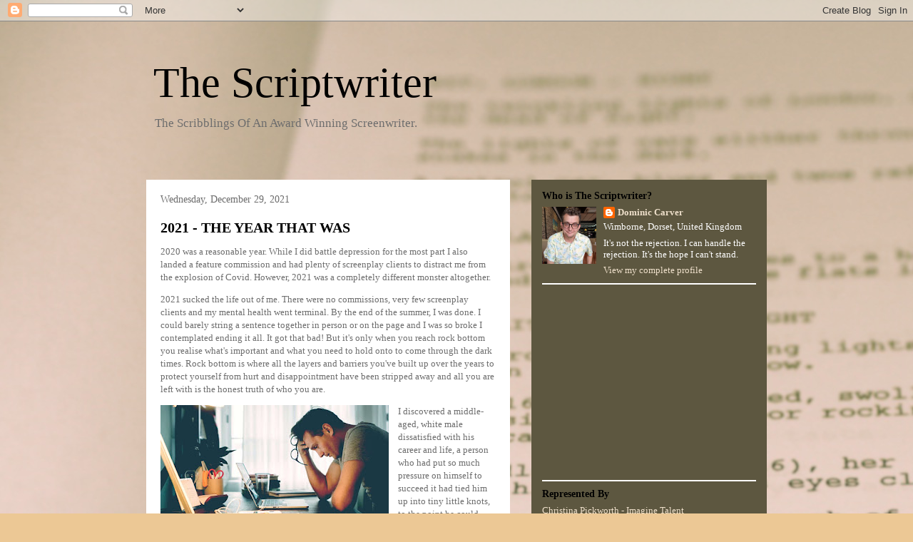

--- FILE ---
content_type: text/html; charset=UTF-8
request_url: https://doms-world.blogspot.com/2021/
body_size: 47239
content:
<!DOCTYPE html>
<html class='v2' dir='ltr' xmlns='http://www.w3.org/1999/xhtml' xmlns:b='http://www.google.com/2005/gml/b' xmlns:data='http://www.google.com/2005/gml/data' xmlns:expr='http://www.google.com/2005/gml/expr' xmlns:og='http://ogp.me/ns#'>
<head>
<link href='https://www.blogger.com/static/v1/widgets/335934321-css_bundle_v2.css' rel='stylesheet' type='text/css'/>
<meta content='width=1100' name='viewport'/>
<meta content='text/html; charset=UTF-8' http-equiv='Content-Type'/>
<meta content='blogger' name='generator'/>
<link href='https://doms-world.blogspot.com/favicon.ico' rel='icon' type='image/x-icon'/>
<link href='http://doms-world.blogspot.com/2021/' rel='canonical'/>
<link rel="alternate" type="application/atom+xml" title="The Scriptwriter - Atom" href="https://doms-world.blogspot.com/feeds/posts/default" />
<link rel="alternate" type="application/rss+xml" title="The Scriptwriter - RSS" href="https://doms-world.blogspot.com/feeds/posts/default?alt=rss" />
<link rel="service.post" type="application/atom+xml" title="The Scriptwriter - Atom" href="https://draft.blogger.com/feeds/23732661/posts/default" />
<!--Can't find substitution for tag [blog.ieCssRetrofitLinks]-->
<meta content='http://doms-world.blogspot.com/2021/' property='og:url'/>
<meta content='The Scriptwriter' property='og:title'/>
<meta content='The Scribblings Of An Award Winning Screenwriter.' property='og:description'/>
<title>The Scriptwriter: 2021</title>
<style id='page-skin-1' type='text/css'><!--
/*
-----------------------------------------------
Blogger Template Style
Name:     Travel
Designer: Sookhee Lee
URL:      www.plyfly.net
----------------------------------------------- */
/* Content
----------------------------------------------- */
body {
font: normal normal 13px Georgia, Utopia, 'Palatino Linotype', Palatino, serif;
color: #6d6d6d;
background: #ecc895 url(//1.bp.blogspot.com/-2urpqyb04Aw/Tkz3OU05fcI/AAAAAAAAAMo/-mWg8FnuR38/s0/1.jpg) repeat scroll top left;
}
html body .region-inner {
min-width: 0;
max-width: 100%;
width: auto;
}
a:link {
text-decoration:none;
color: #b58a00;
}
a:visited {
text-decoration:none;
color: #59503e;
}
a:hover {
text-decoration:underline;
color: #ffffff;
}
.content-outer .content-cap-top {
height: 0;
background: transparent none repeat-x scroll top center;
}
.content-outer {
margin: 0 auto;
padding-top: 0;
}
.content-inner {
background: transparent none repeat-x scroll top center;
background-position: left -0;
background-color: transparent;
padding: 30px;
}
.main-inner .date-outer {
margin-bottom: 2em;
}
/* Header
----------------------------------------------- */
.header-inner .Header .titlewrapper,
.header-inner .Header .descriptionwrapper {
padding-left: 10px;
padding-right: 10px;
}
.Header h1 {
font: normal normal 60px Georgia, Utopia, 'Palatino Linotype', Palatino, serif;
color: #000000;
}
.Header h1 a {
color: #000000;
}
.Header .description {
color: #6d6d6d;
font-size: 130%;
}
/* Tabs
----------------------------------------------- */
.tabs-inner {
margin: 1em 0 0;
padding: 0;
}
.tabs-inner .section {
margin: 0;
}
.tabs-inner .widget ul {
padding: 0;
background: transparent url(//www.blogblog.com/1kt/travel/bg_black_50.png) repeat scroll top center;
}
.tabs-inner .widget li {
border: none;
}
.tabs-inner .widget li a {
display: inline-block;
padding: 1em 1.5em;
color: #ffffff;
font: normal bold 16px Georgia, Utopia, 'Palatino Linotype', Palatino, serif;
}
.tabs-inner .widget li.selected a,
.tabs-inner .widget li a:hover {
position: relative;
z-index: 1;
background: transparent url(//www.blogblog.com/1kt/travel/bg_black_50.png) repeat scroll top center;
color: #ffffff;
}
/* Headings
----------------------------------------------- */
h2 {
font: normal bold 14px Georgia, Utopia, 'Palatino Linotype', Palatino, serif;
color: #000000;
}
.main-inner h2.date-header {
font: normal normal 14px Georgia, Utopia, 'Palatino Linotype', Palatino, serif;
color: #6d6d6d;
}
.footer-inner .widget h2,
.sidebar .widget h2 {
padding-bottom: .5em;
}
/* Main
----------------------------------------------- */
.main-inner {
padding: 30px 0;
}
.main-inner .column-center-inner {
padding: 20px 0;
}
.main-inner .column-center-inner .section {
margin: 0 20px;
}
.main-inner .column-right-inner {
margin-left: 30px;
}
.main-inner .fauxcolumn-right-outer .fauxcolumn-inner {
margin-left: 30px;
background: #baae80 url(//www.blogblog.com/1kt/travel/bg_black_50.png) repeat scroll top left;
}
.main-inner .column-left-inner {
margin-right: 30px;
}
.main-inner .fauxcolumn-left-outer .fauxcolumn-inner {
margin-right: 30px;
background: #baae80 url(//www.blogblog.com/1kt/travel/bg_black_50.png) repeat scroll top left;
}
.main-inner .column-left-inner,
.main-inner .column-right-inner {
padding: 15px 0;
}
/* Posts
----------------------------------------------- */
h3.post-title {
margin-top: 20px;
}
h3.post-title a {
font: normal bold 20px Georgia, Utopia, 'Palatino Linotype', Palatino, serif;
color: #000000;
}
h3.post-title a:hover {
text-decoration: underline;
}
.main-inner .column-center-outer {
background: #ffffff none repeat scroll top left;
_background-image: none;
}
.post-body {
line-height: 1.4;
position: relative;
}
.post-header {
margin: 0 0 1em;
line-height: 1.6;
}
.post-footer {
margin: .5em 0;
line-height: 1.6;
}
#blog-pager {
font-size: 140%;
}
#comments {
background: #cccccc none repeat scroll top center;
padding: 15px;
}
#comments .comment-author {
padding-top: 1.5em;
}
#comments h4,
#comments .comment-author a,
#comments .comment-timestamp a {
color: #000000;
}
#comments .comment-author:first-child {
padding-top: 0;
border-top: none;
}
.avatar-image-container {
margin: .2em 0 0;
}
/* Comments
----------------------------------------------- */
#comments a {
color: #000000;
}
.comments .comments-content .icon.blog-author {
background-repeat: no-repeat;
background-image: url([data-uri]);
}
.comments .comments-content .loadmore a {
border-top: 1px solid #000000;
border-bottom: 1px solid #000000;
}
.comments .comment-thread.inline-thread {
background: #ffffff;
}
.comments .continue {
border-top: 2px solid #000000;
}
/* Widgets
----------------------------------------------- */
.sidebar .widget {
border-bottom: 2px solid #ffffff;
padding-bottom: 10px;
margin: 10px 0;
}
.sidebar .widget:first-child {
margin-top: 0;
}
.sidebar .widget:last-child {
border-bottom: none;
margin-bottom: 0;
padding-bottom: 0;
}
.footer-inner .widget,
.sidebar .widget {
font: normal normal 13px Georgia, Utopia, 'Palatino Linotype', Palatino, serif;
color: #ffffff;
}
.sidebar .widget a:link {
color: #efe0cb;
text-decoration: none;
}
.sidebar .widget a:visited {
color: #ecc895;
}
.sidebar .widget a:hover {
color: #efe0cb;
text-decoration: underline;
}
.footer-inner .widget a:link {
color: #b58a00;
text-decoration: none;
}
.footer-inner .widget a:visited {
color: #59503e;
}
.footer-inner .widget a:hover {
color: #b58a00;
text-decoration: underline;
}
.widget .zippy {
color: #b58a00;
}
.footer-inner {
background: transparent url(//www.blogblog.com/1kt/travel/bg_black_50.png) repeat scroll top center;
}
/* Mobile
----------------------------------------------- */
body.mobile  {
background-size: 100% auto;
}
body.mobile .AdSense {
margin: 0 -10px;
}
.mobile .body-fauxcolumn-outer {
background: transparent none repeat scroll top left;
}
.mobile .footer-inner .widget a:link {
color: #efe0cb;
text-decoration: none;
}
.mobile .footer-inner .widget a:visited {
color: #ecc895;
}
.mobile-post-outer a {
color: #000000;
}
.mobile-link-button {
background-color: #b58a00;
}
.mobile-link-button a:link, .mobile-link-button a:visited {
color: #ffffff;
}
.mobile-index-contents {
color: #6d6d6d;
}
.mobile .tabs-inner .PageList .widget-content {
background: transparent url(//www.blogblog.com/1kt/travel/bg_black_50.png) repeat scroll top center;
color: #ffffff;
}
.mobile .tabs-inner .PageList .widget-content .pagelist-arrow {
border-left: 1px solid #ffffff;
}

--></style>
<style id='template-skin-1' type='text/css'><!--
body {
min-width: 930px;
}
.content-outer, .content-fauxcolumn-outer, .region-inner {
min-width: 930px;
max-width: 930px;
_width: 930px;
}
.main-inner .columns {
padding-left: 0px;
padding-right: 360px;
}
.main-inner .fauxcolumn-center-outer {
left: 0px;
right: 360px;
/* IE6 does not respect left and right together */
_width: expression(this.parentNode.offsetWidth -
parseInt("0px") -
parseInt("360px") + 'px');
}
.main-inner .fauxcolumn-left-outer {
width: 0px;
}
.main-inner .fauxcolumn-right-outer {
width: 360px;
}
.main-inner .column-left-outer {
width: 0px;
right: 100%;
margin-left: -0px;
}
.main-inner .column-right-outer {
width: 360px;
margin-right: -360px;
}
#layout {
min-width: 0;
}
#layout .content-outer {
min-width: 0;
width: 800px;
}
#layout .region-inner {
min-width: 0;
width: auto;
}
--></style>
<!-- Open Graph Meta Tags BEGIN -->
<meta content='2021' property='og:title'/>
<meta content='The Scriptwriter' property='og:title'/>
<meta content='http://doms-world.blogspot.com/2021/' property='og:url'/>
<!-- Open Graph Meta Tags END -->
<link href='https://draft.blogger.com/dyn-css/authorization.css?targetBlogID=23732661&amp;zx=6534a5c5-9556-4933-9dfe-4e705e290942' media='none' onload='if(media!=&#39;all&#39;)media=&#39;all&#39;' rel='stylesheet'/><noscript><link href='https://draft.blogger.com/dyn-css/authorization.css?targetBlogID=23732661&amp;zx=6534a5c5-9556-4933-9dfe-4e705e290942' rel='stylesheet'/></noscript>
<meta name='google-adsense-platform-account' content='ca-host-pub-1556223355139109'/>
<meta name='google-adsense-platform-domain' content='blogspot.com'/>

<!-- data-ad-client=ca-pub-2910632095247396 -->

</head>
<body class='loading variant-beach'>
<div class='navbar section' id='navbar' name='Navbar'><div class='widget Navbar' data-version='1' id='Navbar1'><script type="text/javascript">
    function setAttributeOnload(object, attribute, val) {
      if(window.addEventListener) {
        window.addEventListener('load',
          function(){ object[attribute] = val; }, false);
      } else {
        window.attachEvent('onload', function(){ object[attribute] = val; });
      }
    }
  </script>
<div id="navbar-iframe-container"></div>
<script type="text/javascript" src="https://apis.google.com/js/platform.js"></script>
<script type="text/javascript">
      gapi.load("gapi.iframes:gapi.iframes.style.bubble", function() {
        if (gapi.iframes && gapi.iframes.getContext) {
          gapi.iframes.getContext().openChild({
              url: 'https://draft.blogger.com/navbar/23732661?origin\x3dhttps://doms-world.blogspot.com',
              where: document.getElementById("navbar-iframe-container"),
              id: "navbar-iframe"
          });
        }
      });
    </script><script type="text/javascript">
(function() {
var script = document.createElement('script');
script.type = 'text/javascript';
script.src = '//pagead2.googlesyndication.com/pagead/js/google_top_exp.js';
var head = document.getElementsByTagName('head')[0];
if (head) {
head.appendChild(script);
}})();
</script>
</div></div>
<div class='body-fauxcolumns'>
<div class='fauxcolumn-outer body-fauxcolumn-outer'>
<div class='cap-top'>
<div class='cap-left'></div>
<div class='cap-right'></div>
</div>
<div class='fauxborder-left'>
<div class='fauxborder-right'></div>
<div class='fauxcolumn-inner'>
</div>
</div>
<div class='cap-bottom'>
<div class='cap-left'></div>
<div class='cap-right'></div>
</div>
</div>
</div>
<div class='content'>
<div class='content-fauxcolumns'>
<div class='fauxcolumn-outer content-fauxcolumn-outer'>
<div class='cap-top'>
<div class='cap-left'></div>
<div class='cap-right'></div>
</div>
<div class='fauxborder-left'>
<div class='fauxborder-right'></div>
<div class='fauxcolumn-inner'>
</div>
</div>
<div class='cap-bottom'>
<div class='cap-left'></div>
<div class='cap-right'></div>
</div>
</div>
</div>
<div class='content-outer'>
<div class='content-cap-top cap-top'>
<div class='cap-left'></div>
<div class='cap-right'></div>
</div>
<div class='fauxborder-left content-fauxborder-left'>
<div class='fauxborder-right content-fauxborder-right'></div>
<div class='content-inner'>
<header>
<div class='header-outer'>
<div class='header-cap-top cap-top'>
<div class='cap-left'></div>
<div class='cap-right'></div>
</div>
<div class='fauxborder-left header-fauxborder-left'>
<div class='fauxborder-right header-fauxborder-right'></div>
<div class='region-inner header-inner'>
<div class='header section' id='header' name='Header'><div class='widget Header' data-version='1' id='Header1'>
<div id='header-inner'>
<div class='titlewrapper'>
<h1 class='title'>
<a href='https://doms-world.blogspot.com/'>
The Scriptwriter
</a>
</h1>
</div>
<div class='descriptionwrapper'>
<p class='description'><span>The Scribblings Of An Award Winning Screenwriter.</span></p>
</div>
</div>
</div></div>
</div>
</div>
<div class='header-cap-bottom cap-bottom'>
<div class='cap-left'></div>
<div class='cap-right'></div>
</div>
</div>
</header>
<div class='tabs-outer'>
<div class='tabs-cap-top cap-top'>
<div class='cap-left'></div>
<div class='cap-right'></div>
</div>
<div class='fauxborder-left tabs-fauxborder-left'>
<div class='fauxborder-right tabs-fauxborder-right'></div>
<div class='region-inner tabs-inner'>
<div class='tabs no-items section' id='crosscol' name='Cross-column'></div>
<div class='tabs no-items section' id='crosscol-overflow' name='Cross-Column 2'></div>
</div>
</div>
<div class='tabs-cap-bottom cap-bottom'>
<div class='cap-left'></div>
<div class='cap-right'></div>
</div>
</div>
<div class='main-outer'>
<div class='main-cap-top cap-top'>
<div class='cap-left'></div>
<div class='cap-right'></div>
</div>
<div class='fauxborder-left main-fauxborder-left'>
<div class='fauxborder-right main-fauxborder-right'></div>
<div class='region-inner main-inner'>
<div class='columns fauxcolumns'>
<div class='fauxcolumn-outer fauxcolumn-center-outer'>
<div class='cap-top'>
<div class='cap-left'></div>
<div class='cap-right'></div>
</div>
<div class='fauxborder-left'>
<div class='fauxborder-right'></div>
<div class='fauxcolumn-inner'>
</div>
</div>
<div class='cap-bottom'>
<div class='cap-left'></div>
<div class='cap-right'></div>
</div>
</div>
<div class='fauxcolumn-outer fauxcolumn-left-outer'>
<div class='cap-top'>
<div class='cap-left'></div>
<div class='cap-right'></div>
</div>
<div class='fauxborder-left'>
<div class='fauxborder-right'></div>
<div class='fauxcolumn-inner'>
</div>
</div>
<div class='cap-bottom'>
<div class='cap-left'></div>
<div class='cap-right'></div>
</div>
</div>
<div class='fauxcolumn-outer fauxcolumn-right-outer'>
<div class='cap-top'>
<div class='cap-left'></div>
<div class='cap-right'></div>
</div>
<div class='fauxborder-left'>
<div class='fauxborder-right'></div>
<div class='fauxcolumn-inner'>
</div>
</div>
<div class='cap-bottom'>
<div class='cap-left'></div>
<div class='cap-right'></div>
</div>
</div>
<!-- corrects IE6 width calculation -->
<div class='columns-inner'>
<div class='column-center-outer'>
<div class='column-center-inner'>
<div class='main section' id='main' name='Main'><div class='widget Blog' data-version='1' id='Blog1'>
<div class='blog-posts hfeed'>

          <div class="date-outer">
        
<h2 class='date-header'><span>Wednesday, December 29, 2021</span></h2>

          <div class="date-posts">
        
<div class='post-outer'>
<div class='post hentry' itemprop='blogPost' itemscope='itemscope' itemtype='http://schema.org/BlogPosting'>
<meta content='https://blogger.googleusercontent.com/img/a/AVvXsEic5VExtkrDbSYSGj6VKXDdlCkM4h3Epz1m3Hs-8GiPiSJXqJtjgHsHdLrDKMCMN3QpiBZxxTmb-k4d98AN_v0bmsk-6V9jdd6ModR3G93QcrL0ELKOrZOHsE1KNnMsBCFppDY7nXLdFEXZXO32S3RraEUY9PGIQ-kHcTmhiub8IDmxJjpO=s320' itemprop='image_url'/>
<meta content='23732661' itemprop='blogId'/>
<meta content='6620125219329754890' itemprop='postId'/>
<a name='6620125219329754890'></a>
<h3 class='post-title entry-title' itemprop='name'>
<a href='https://doms-world.blogspot.com/2021/12/2021-year-that-was.html'>2021 - THE YEAR THAT WAS</a>
</h3>
<div class='post-header'>
<div class='post-header-line-1'></div>
</div>
<div class='post-body entry-content' id='post-body-6620125219329754890' itemprop='description articleBody'>
<p>2020 was a reasonable year. While I did battle depression for the most part I also landed a feature commission and had plenty of screenplay clients to distract me from the explosion of Covid. However, 2021 was a completely different monster altogether.</p><p>2021 sucked the life out of me. There were no commissions, very few screenplay clients and my mental health went terminal. By the end of the summer, I was done. I could barely string a sentence together in person or on the page and I was so broke I contemplated ending it all. It got that bad! But it's only when you reach rock bottom you realise what's important and what you need to hold onto to come through the dark times. Rock bottom is where all the layers and barriers you've built up over the years to protect yourself from hurt and disappointment have been stripped away and all you are left with is the honest truth of who you are.</p><p></p><div class="separator" style="clear: both; text-align: center;"><a href="https://blogger.googleusercontent.com/img/a/AVvXsEic5VExtkrDbSYSGj6VKXDdlCkM4h3Epz1m3Hs-8GiPiSJXqJtjgHsHdLrDKMCMN3QpiBZxxTmb-k4d98AN_v0bmsk-6V9jdd6ModR3G93QcrL0ELKOrZOHsE1KNnMsBCFppDY7nXLdFEXZXO32S3RraEUY9PGIQ-kHcTmhiub8IDmxJjpO=s1184" imageanchor="1" style="clear: left; float: left; margin-bottom: 1em; margin-right: 1em;"><img border="0" data-original-height="592" data-original-width="1184" height="160" src="https://blogger.googleusercontent.com/img/a/AVvXsEic5VExtkrDbSYSGj6VKXDdlCkM4h3Epz1m3Hs-8GiPiSJXqJtjgHsHdLrDKMCMN3QpiBZxxTmb-k4d98AN_v0bmsk-6V9jdd6ModR3G93QcrL0ELKOrZOHsE1KNnMsBCFppDY7nXLdFEXZXO32S3RraEUY9PGIQ-kHcTmhiub8IDmxJjpO=s320" width="320" /></a></div>I discovered a middle-aged, white male dissatisfied with his career and life, a person who had put so much pressure on himself to succeed it had tied him up into tiny little knots, to the point he could barely function without continually second-guessing his every move. Those pent up frustrations had caused him to take it out on the ones he loved the most, sometimes blaming them for what he considered his rotten luck, skewing his priorities so badly his need to be successful at writing had overridden everything else in his life. He needed to retune his priorities and reset his expectations.<p></p><p>The first thing I did was get assessed for autism. I've long suspected I might have Asperger's and with the crippling levels of anxiety I was experiencing due to Covid, it was something I needed to get sorted quickly. It was a tremendous relief to finally receive confirmation that I indeed have an Autism Spectrum Condition. Knowing how my brain translates the world and how different situations affect me has helped ground me, giving me an understanding of what I and others can do to help avoid high levels of anxiety and future meltdowns. I didn't need to be normal - what's normal anyway? - I just needed to accept myself and work 'with' rather than 'against' the unique individual running around inside my head.</p><p>The second thing I needed to do was to strip back everything and concentrate on what was really important to me... my family. So I swallowed my pride and ditched my crappy part-time job, which I had hung onto in the desperate belief I needed time available to write for when the inevitable TV commissions came my way and found myself a full-time job doing something I love... selling.</p><p>Writing has taken second place to my family and their happiness, and if some days the words don't come or I don't get a certain number of spec pages done in a week, it doesn't matter. And it's a great feeling to not have the pressure, the doubt, the desperation that has haunted me over the last few years. It's early days and the small, sometimes insignificant things still wind me up now and then, but I'm a lot happier without the weight of expectation I buried myself under.</p><p>I guess what I'm trying to say is, don't judge yourself or your progress against the success of others because you'll only ever be disappointed. Just be the best you can be and leave time for the important things in life.</p><p>Happy writing!</p>
<div style='clear: both;'></div>
</div>
<div class='post-footer'>
<div class='post-footer-line post-footer-line-1'><span class='post-author vcard'>
Posted by
<span class='fn' itemprop='author' itemscope='itemscope' itemtype='http://schema.org/Person'>
<meta content='https://draft.blogger.com/profile/10148603580719526847' itemprop='url'/>
<a class='g-profile' href='https://draft.blogger.com/profile/10148603580719526847' rel='author' title='author profile'>
<span itemprop='name'>Dominic Carver</span>
</a>
</span>
</span>
<span class='post-timestamp'>
at
<meta content='http://doms-world.blogspot.com/2021/12/2021-year-that-was.html' itemprop='url'/>
<a class='timestamp-link' href='https://doms-world.blogspot.com/2021/12/2021-year-that-was.html' rel='bookmark' title='permanent link'><abbr class='published' itemprop='datePublished' title='2021-12-29T13:37:00Z'>1:37 pm</abbr></a>
</span>
<span class='post-comment-link'>
<a class='comment-link' href='https://draft.blogger.com/comment/fullpage/post/23732661/6620125219329754890' onclick='javascript:window.open(this.href, "bloggerPopup", "toolbar=0,location=0,statusbar=1,menubar=0,scrollbars=yes,width=640,height=500"); return false;'>
No comments:
  </a>
</span>
<span class='post-icons'>
<span class='item-control blog-admin pid-1992447652'>
<a href='https://draft.blogger.com/post-edit.g?blogID=23732661&postID=6620125219329754890&from=pencil' title='Edit Post'>
<img alt='' class='icon-action' height='18' src='https://resources.blogblog.com/img/icon18_edit_allbkg.gif' width='18'/>
</a>
</span>
</span>
<span class='post-backlinks post-comment-link'>
</span>
</div>
<div class='post-footer-line post-footer-line-2'><span class='post-labels'>
Labels:
<a href='https://doms-world.blogspot.com/search/label/screenplays' rel='tag'>screenplays</a>,
<a href='https://doms-world.blogspot.com/search/label/screenwriter' rel='tag'>screenwriter</a>,
<a href='https://doms-world.blogspot.com/search/label/screenwriting' rel='tag'>screenwriting</a>,
<a href='https://doms-world.blogspot.com/search/label/scriptchat' rel='tag'>scriptchat</a>,
<a href='https://doms-world.blogspot.com/search/label/writer' rel='tag'>writer</a>,
<a href='https://doms-world.blogspot.com/search/label/writing' rel='tag'>writing</a>
</span>
</div>
<div class='post-footer-line post-footer-line-3'><span class='post-location'>
</span>
</div>
</div>
</div>
</div>
<div class='inline-ad'>
<script type="text/javascript">
    google_ad_client = "ca-pub-2910632095247396";
    google_ad_host = "ca-host-pub-1556223355139109";
    google_ad_host_channel = "L0007";
    google_ad_slot = "6508257513";
    google_ad_width = 300;
    google_ad_height = 250;
</script>
<!-- doms-world_main_Blog1_300x250_as -->
<script type="text/javascript"
src="//pagead2.googlesyndication.com/pagead/show_ads.js">
</script>
</div>

          </div></div>
        

          <div class="date-outer">
        
<h2 class='date-header'><span>Wednesday, December 01, 2021</span></h2>

          <div class="date-posts">
        
<div class='post-outer'>
<div class='post hentry' itemprop='blogPost' itemscope='itemscope' itemtype='http://schema.org/BlogPosting'>
<meta content='https://blogger.googleusercontent.com/img/b/R29vZ2xl/AVvXsEhnL7gfBuUVCjevPiV1hPuzHxXEcKJjQTiyyydP4mNSu9IIk81hY3Fi-nfVA3K5Yeag5wfAMO3l5dgY9IAp_SMmE-jJdy1DMSmRQaQEYyng8BDiZjLWz6BaWKW7D28jrG7K7PD0/s0/pool.jpeg' itemprop='image_url'/>
<meta content='23732661' itemprop='blogId'/>
<meta content='219599162176185160' itemprop='postId'/>
<a name='219599162176185160'></a>
<h3 class='post-title entry-title' itemprop='name'>
<a href='https://doms-world.blogspot.com/2021/12/static-scenes.html'>STATIC SCENES</a>
</h3>
<div class='post-header'>
<div class='post-header-line-1'></div>
</div>
<div class='post-body entry-content' id='post-body-219599162176185160' itemprop='description articleBody'>
<p>The static scene is one of the most common mistakes a new writer can make. Characters sitting around eating/drinking/talking isn't visually appealing and can be incredibly dull to watch, especially in feature films. 'But..,' I hear you cry, 'Tarantino did exactly that in his opening scene of RESERVOIR DOGS???' He did, but then he 'is' Tarantino... sadly, the rest of us are just mere mortals.</p><p>Both TV and feature films are visual mediums and as such, the visuals take the lead, showing us character and moving the plot forward. If they're not interesting enough to hold the attention of the audience we risk losing them... 'entertainment' is the key word here.</p><p>Unfortunately, new writers tend to rely far too much on dialogue heavy scenes to tell their story, trying to entertain the audience's ears without thinking about entertaining them visually. If this is you, and you want to improve your writing quickly and easily, thinking about how your scenes look and what you show rather than tell, will help you achieve this.</p><p>I can't remember the screenwriting book I read it in ( I think it may be SAVE THE CAT) or which programme or film the scene is referenced from, but the explanation of the 'Pope in the pool' scene and how to elevate large chunks of expositional dialogue without boring the audience, is a game changer.</p><p></p><div class="separator" style="clear: both; text-align: center;"><a href="https://blogger.googleusercontent.com/img/b/R29vZ2xl/AVvXsEhnL7gfBuUVCjevPiV1hPuzHxXEcKJjQTiyyydP4mNSu9IIk81hY3Fi-nfVA3K5Yeag5wfAMO3l5dgY9IAp_SMmE-jJdy1DMSmRQaQEYyng8BDiZjLWz6BaWKW7D28jrG7K7PD0/s300/pool.jpeg" style="clear: left; float: left; margin-bottom: 1em; margin-right: 1em;"><img border="0" data-original-height="202" data-original-width="300" height="202" src="https://blogger.googleusercontent.com/img/b/R29vZ2xl/AVvXsEhnL7gfBuUVCjevPiV1hPuzHxXEcKJjQTiyyydP4mNSu9IIk81hY3Fi-nfVA3K5Yeag5wfAMO3l5dgY9IAp_SMmE-jJdy1DMSmRQaQEYyng8BDiZjLWz6BaWKW7D28jrG7K7PD0/s0/pool.jpeg" width="300" /></a></div><p></p><p>The scene described went like this: One of the Pope's advisors has a lot of expositional dialogue to get through to inform the audience of what was going on. This could be a very dull and uninteresting moment but the way the writer approaches the scene makes it interesting, feeding the audience the exposition in such a way they doesn't realise.</p><p>The way the writer did this was to have have the Pope, in Speedos, do lengths in the Vatican pool while his aid walked up and down ploughing through the exposition. A boring scene instantly became visually appealing, attractive, giving its audience something unusual, and entertaining enough to ensure they would forgive all of that normally brain numbing tedious exposition.</p><p>That's one thing thing you have to do to improve your writing, review those static scenes with people sitting around and talking and figure out how you can set this scene differently to make it visually interesting and not typical, cliché or boring.</p><p>Screenwriting isn't just about story and character, it's also about what is on the screen and how you can use your visuals to entertain, inform and move your story forward in an interesting way. Remember the adage, 'SHOW, DON'T TELL!'</p><p>Happy writing!</p>
<div style='clear: both;'></div>
</div>
<div class='post-footer'>
<div class='post-footer-line post-footer-line-1'><span class='post-author vcard'>
Posted by
<span class='fn' itemprop='author' itemscope='itemscope' itemtype='http://schema.org/Person'>
<meta content='https://draft.blogger.com/profile/10148603580719526847' itemprop='url'/>
<a class='g-profile' href='https://draft.blogger.com/profile/10148603580719526847' rel='author' title='author profile'>
<span itemprop='name'>Dominic Carver</span>
</a>
</span>
</span>
<span class='post-timestamp'>
at
<meta content='http://doms-world.blogspot.com/2021/12/static-scenes.html' itemprop='url'/>
<a class='timestamp-link' href='https://doms-world.blogspot.com/2021/12/static-scenes.html' rel='bookmark' title='permanent link'><abbr class='published' itemprop='datePublished' title='2021-12-01T09:00:00Z'>9:00 am</abbr></a>
</span>
<span class='post-comment-link'>
<a class='comment-link' href='https://draft.blogger.com/comment/fullpage/post/23732661/219599162176185160' onclick='javascript:window.open(this.href, "bloggerPopup", "toolbar=0,location=0,statusbar=1,menubar=0,scrollbars=yes,width=640,height=500"); return false;'>
No comments:
  </a>
</span>
<span class='post-icons'>
<span class='item-control blog-admin pid-1992447652'>
<a href='https://draft.blogger.com/post-edit.g?blogID=23732661&postID=219599162176185160&from=pencil' title='Edit Post'>
<img alt='' class='icon-action' height='18' src='https://resources.blogblog.com/img/icon18_edit_allbkg.gif' width='18'/>
</a>
</span>
</span>
<span class='post-backlinks post-comment-link'>
</span>
</div>
<div class='post-footer-line post-footer-line-2'><span class='post-labels'>
Labels:
<a href='https://doms-world.blogspot.com/search/label/screenplays' rel='tag'>screenplays</a>,
<a href='https://doms-world.blogspot.com/search/label/screenwriter' rel='tag'>screenwriter</a>,
<a href='https://doms-world.blogspot.com/search/label/screenwriting' rel='tag'>screenwriting</a>,
<a href='https://doms-world.blogspot.com/search/label/scriptchat' rel='tag'>scriptchat</a>,
<a href='https://doms-world.blogspot.com/search/label/writer' rel='tag'>writer</a>,
<a href='https://doms-world.blogspot.com/search/label/writing' rel='tag'>writing</a>
</span>
</div>
<div class='post-footer-line post-footer-line-3'><span class='post-location'>
</span>
</div>
</div>
</div>
</div>
<div class='inline-ad'>
<script type="text/javascript">
    google_ad_client = "ca-pub-2910632095247396";
    google_ad_host = "ca-host-pub-1556223355139109";
    google_ad_host_channel = "L0007";
    google_ad_slot = "6508257513";
    google_ad_width = 300;
    google_ad_height = 250;
</script>
<!-- doms-world_main_Blog1_300x250_as -->
<script type="text/javascript"
src="//pagead2.googlesyndication.com/pagead/show_ads.js">
</script>
</div>

          </div></div>
        

          <div class="date-outer">
        
<h2 class='date-header'><span>Thursday, September 02, 2021</span></h2>

          <div class="date-posts">
        
<div class='post-outer'>
<div class='post hentry' itemprop='blogPost' itemscope='itemscope' itemtype='http://schema.org/BlogPosting'>
<meta content='https://blogger.googleusercontent.com/img/b/R29vZ2xl/AVvXsEjoVMkDkU8MeiLEFDW3rH35NT3K3S809dA6_v51VMCnzgDPmWT-vd5UQID5oxfkvCt1Ln8E6X1fMEiVqDKpTainTyx1LBk6lceo0G6H9UW-f64fzzQRhNkQpVMyjZ0MFBbOLhCw/s0/GWG+3.webp' itemprop='image_url'/>
<meta content='23732661' itemprop='blogId'/>
<meta content='1015183439762823209' itemprop='postId'/>
<a name='1015183439762823209'></a>
<h3 class='post-title entry-title' itemprop='name'>
<a href='https://doms-world.blogspot.com/2021/09/gary-w-goldstein-interview-part-2.html'>GARY W. GOLDSTEIN INTERVIEW PART 2</a>
</h3>
<div class='post-header'>
<div class='post-header-line-1'></div>
</div>
<div class='post-body entry-content' id='post-body-1015183439762823209' itemprop='description articleBody'>
<p><span style="font-family: &quot;Helvetica Neue&quot;;">Here&#8217;s part two of my interview with legendary Hollywood producer Gary W Goldstein, where we&#8217;ve been discussing how it&#8217;s imperative to be bold as a writer&#8230;</span></p><div class="sh-color-black sh-color"><div class="sh-color-black sh-color" style="font-family: &quot;Helvetica Neue&quot;; font-stretch: normal; line-height: normal; margin: 0px;">What was it about the writers you've championed that attracted you to them?</div><div class="sh-color-black sh-color" style="font-family: &quot;Helvetica Neue&quot;; font-stretch: normal; line-height: normal; margin: 0px; min-height: 14px;"><br class="" /></div><div class="sh-color-black sh-color" style="font-family: &quot;Helvetica Neue&quot;; font-stretch: normal; line-height: normal; margin: 0px;">&#8220;<i class="sh-color-black sh-color">I'm looking for people who have personality and aren't afraid of telling their story and that they know how to tell a story. Not because they write a perfect script, there is no such thing. At the heart, I want to see there&#8217;s a very meaningful and worthwhile artist at work, who&#8217;s got a fresh perspective and is not trying to mimic others and be commercial in the marketplace&#8230; true storytellers.</i></div><div class="sh-color-black sh-color" style="font-family: &quot;Helvetica Neue&quot;; font-stretch: normal; line-height: normal; margin: 0px; min-height: 14px;"><br class="" /></div><div class="sh-color-black sh-color" style="font-family: &quot;Helvetica Neue&quot;; font-stretch: normal; line-height: normal; margin: 0px;"><i class="sh-color-black sh-color">What kind of script are you looking for? That's just such a terrible question. What am I looking for? I'm looking to be lit up like a human Roman candle. I want to be surprised. I want to be moved. I want to see brilliance. I want great dialogue and characters that relate. Take me on a journey that I wouldn't have expected, to a place I've never been.&#8221;</i></div><div class="sh-color-black sh-color" style="font-family: &quot;Helvetica Neue&quot;; font-stretch: normal; line-height: normal; margin: 0px; min-height: 14px;"><br class="" /></div><div class="sh-color-black sh-color" style="font-family: &quot;Helvetica Neue&quot;; font-stretch: normal; line-height: normal; margin: 0px;"><i class="sh-color-black sh-color">One of the most frequent questions I read in writers&#8217; forums from new writers is, &#8216;How do I get an agent?&#8217;&nbsp;</i></div><div class="sh-color-black sh-color" style="font-family: &quot;Helvetica Neue&quot;; font-stretch: normal; line-height: normal; margin: 0px; min-height: 14px;"><br class="" /></div><div class="sh-color-black sh-color" style="font-family: &quot;Helvetica Neue&quot;; font-stretch: normal; line-height: normal; margin: 0px;"><i class="sh-color-black sh-color">&#8220;My answer is always, &#8216;are you earning money?&#8217; You need to prove to them that you're worth taking on and it's not just a matter of having a good script, you need to be out there actively looking for work, making those contacts so that you're attractive prospect. You're not going to get signed at CA if you don't have some business on the table and it better be good business because they got too much going on. I believe that absolutely. I believe that people need to earn their way into success.</i>&#8221;</div><div class="sh-color-black sh-color" style="font-family: &quot;Helvetica Neue&quot;; font-stretch: normal; line-height: normal; margin: 0px; min-height: 14px;"><br class="" /></div><div class="sh-color-black sh-color" style="font-family: &quot;Helvetica Neue&quot;; font-stretch: normal; line-height: normal; margin: 0px;">What can writers do to earn their successes?<div class="separator" style="clear: both; text-align: center;"><a href="https://blogger.googleusercontent.com/img/b/R29vZ2xl/AVvXsEjoVMkDkU8MeiLEFDW3rH35NT3K3S809dA6_v51VMCnzgDPmWT-vd5UQID5oxfkvCt1Ln8E6X1fMEiVqDKpTainTyx1LBk6lceo0G6H9UW-f64fzzQRhNkQpVMyjZ0MFBbOLhCw/s250/GWG+3.webp" imageanchor="1" style="clear: right; float: right; margin-bottom: 1em; margin-left: 1em;"><img border="0" data-original-height="250" data-original-width="250" height="250" src="https://blogger.googleusercontent.com/img/b/R29vZ2xl/AVvXsEjoVMkDkU8MeiLEFDW3rH35NT3K3S809dA6_v51VMCnzgDPmWT-vd5UQID5oxfkvCt1Ln8E6X1fMEiVqDKpTainTyx1LBk6lceo0G6H9UW-f64fzzQRhNkQpVMyjZ0MFBbOLhCw/s0/GWG+3.webp" width="250" /></a></div></div><div class="sh-color-black sh-color" style="font-family: &quot;Helvetica Neue&quot;; font-stretch: normal; line-height: normal; margin: 0px; min-height: 14px;"><br class="" /></div><div class="sh-color-black sh-color" style="font-family: &quot;Helvetica Neue&quot;; font-stretch: normal; line-height: normal; margin: 0px;">&#8220;<i class="sh-color-black sh-color">That involves a lot of failure. The best way to succeed is to fail fiercely and quickly, ten times more than you are right now. If you're not failing a lot, then you're not going to succeed. So to get over this fear of scraping your toe or whatever that is, earn it and earning it is being busy on your own behalf. You need to bring activity and conversation and meetings and new people into the circle.</i></div><div class="sh-color-black sh-color" style="font-family: &quot;Helvetica Neue&quot;; font-stretch: normal; line-height: normal; margin: 0px; min-height: 14px;"><br class="" /></div><div class="sh-color-black sh-color" style="font-family: &quot;Helvetica Neue&quot;; font-stretch: normal; line-height: normal; margin: 0px;"><i class="sh-color-black sh-color">I was always happily surprised, like, holy shit, this is amazing, right? I've got a client who's in the game. They're not in the stands, watching the game. They're on the court, tennis shoes, laced up, ready to go. They're playing the game. And it's like, that's what I need. I need someone that I can send into a room. Who's going to be happy to be in the room. Not afraid. I need someone who has earned it and is humble enough to go in as an artist and really tell the truth with no bragging, and connect deeply with people.</i></div><div class="sh-color-black sh-color" style="font-family: &quot;Helvetica Neue&quot;; font-stretch: normal; line-height: normal; margin: 0px; min-height: 14px;"><br class="" /></div><div class="sh-color-black sh-color" style="font-family: &quot;Helvetica Neue&quot;; font-stretch: normal; line-height: normal; margin: 0px;"><i class="sh-color-black sh-color">I had an actor friend who was in a big funk. I asked him why? And he said, well, I just went into an audition. It&#8217;s such a great role. It was a beautiful opportunity. And I just, I didn't get the gig. And I said, I'm sorry to hear that. Tell me about it. So he tells me about it, what the role is, the project, blah, blah, blah. I said, who was in the room?</i></div><div class="sh-color-black sh-color" style="font-family: &quot;Helvetica Neue&quot;; font-stretch: normal; line-height: normal; margin: 0px; min-height: 14px;"><br class="" /></div><div class="sh-color-black sh-color" style="font-family: &quot;Helvetica Neue&quot;; font-stretch: normal; line-height: normal; margin: 0px;"><i class="sh-color-black sh-color">Was there a casting director? Was there a casting associate in the room? Yeah! Was the producer there? Yeah! There was like this cabal of serious people in the room. And I said, okay, so you went in and you gave your best performance? Yeah! So I'm sorry, I'm hearing like this incredibly successful story and you're all blue and down on yourself and in a funk. So why are we seeing this so differently?</i></div><div class="sh-color-black sh-color" style="font-family: &quot;Helvetica Neue&quot;; font-stretch: normal; line-height: normal; margin: 0px; min-height: 14px;"><br class="" /></div><div class="sh-color-black sh-color" style="font-family: &quot;Helvetica Neue&quot;; font-stretch: normal; line-height: normal; margin: 0px;"><i class="sh-color-black sh-color">I'm going to guess that you think the purpose of an audition is to book a gig? And he said, of course. Let me be honest with you, you just told me that you went into a room and you got to be a living, breathing personality in this room with these people who are in the center ring of Hollywood. You had a chance to meet all these people and give them a sense of who you really are, not in character, but as a human. And then you got to perform for them. Do you know how many people on the planet would like to trade places with you? Your job in an audition is to put out the welcome mat, hug people, let them see who you are. Smile. I mean, literally just smile, have fun. Be the one who's pleasant to be around and then give the best damn performance you can give and then leave. Not without another hug. Make them want to invite you back.</i></div><div class="sh-color-black sh-color" style="font-family: &quot;Helvetica Neue&quot;; font-stretch: normal; line-height: normal; margin: 0px; min-height: 14px;"><br class="" /></div><div class="sh-color-black sh-color" style="font-family: &quot;Helvetica Neue&quot;; font-stretch: normal; line-height: normal; margin: 0px;"><i class="sh-color-black sh-color">Then when you audition for them again it's like, ah, it's Dominic. He's always pleasant. He's always smiling. I mean, it's not always on a conscious level, but now I know you in the business sense, now I can hire you. You need to let people know you, you need to let them be your goodwill ambassador. Maybe make referrals, maybe open doors, maybe talk about you behind your back.</i></div><div class="sh-color-black sh-color" style="font-family: &quot;Helvetica Neue&quot;; font-stretch: normal; line-height: normal; margin: 0px; min-height: 14px;"><br class="" /></div><div class="sh-color-black sh-color" style="font-family: &quot;Helvetica Neue&quot;; font-stretch: normal; line-height: normal; margin: 0px;"><i class="sh-color-black sh-color">I say similar things to writers who have suffered rejection and they get really upset about it. My philosophy is it doesn't mean your screenplay's bad. They're not rejecting you. They're just that screenplay just wasn't for them at that time.</i></div><div class="sh-color-black sh-color" style="font-family: &quot;Helvetica Neue&quot;; font-stretch: normal; line-height: normal; margin: 0px; min-height: 14px;"><br class="" /></div><div class="sh-color-black sh-color" style="font-family: &quot;Helvetica Neue&quot;; font-stretch: normal; line-height: normal; margin: 0px;"><i class="sh-color-black sh-color">When you find the people that you admire, that you would want to know you and know your body of work, then go after them intentionality, meet their assistant, meet their creative executive, you know, like find your way into that conversation with patience, knowing that this would be worthwhile and they would be someone that you would really want to have an enduring career with.</i></div><div class="sh-color-black sh-color" style="font-family: &quot;Helvetica Neue&quot;; font-stretch: normal; line-height: normal; margin: 0px; min-height: 14px;"><br class="" /></div><div class="sh-color-black sh-color" style="font-family: &quot;Helvetica Neue&quot;; font-stretch: normal; line-height: normal; margin: 0px;"><i class="sh-color-black sh-color">So it's worth investing a little bit of skin in the game. It's one script, it's not who you are. Their opinion may or may not be well-grounded, there's so many variables. Did they have a bad day that day? Did they not like science fiction?</i>&#8221;</div><div class="sh-color-black sh-color" style="font-family: &quot;Helvetica Neue&quot;; font-stretch: normal; line-height: normal; margin: 0px; min-height: 14px;"><br class="" /></div><div class="sh-color-black sh-color" style="font-family: &quot;Helvetica Neue&quot;; font-stretch: normal; line-height: normal; margin: 0px;">Would you say it's better to aim to make connections with the big hitters? Or do you think it's also valuable too to try and make relationships with interns or script readers and people like that?</div><div class="sh-color-black sh-color" style="font-family: &quot;Helvetica Neue&quot;; font-stretch: normal; line-height: normal; margin: 0px; min-height: 14px;"><br class="" /></div><div class="sh-color-black sh-color" style="font-family: &quot;Helvetica Neue&quot;; font-stretch: normal; line-height: normal; margin: 0px;">&#8220;<i class="sh-color-black sh-color">It's not about big hitters because that&#8217;s a recipe for frustration. Number one, if you do have big hitters on your list they're not your target. Someone on their staff is your target.</i></div><div class="sh-color-black sh-color" style="font-family: &quot;Helvetica Neue&quot;; font-stretch: normal; line-height: normal; margin: 0px; min-height: 14px;"><br class="" /></div><div class="sh-color-black sh-color" style="font-family: &quot;Helvetica Neue&quot;; font-stretch: normal; line-height: normal; margin: 0px;"><i class="sh-color-black sh-color">If I'm relatively new and I knock on Steven Spielberg's door, should I expect him to really have the time for me or even answer the door? No, it's unrealistic. He's surrounded by people because he's the CEO of a fortune 100, he's got a bunch of people that firewall him from just that sort of thing. Not because he's not generous, but it needs to be filtered. So I want a warm entry. I wanna befriend and invest in someone who is, you know, maybe one of his creative executives, or an assistant, anyone that has been vetted and trusted and is on the inside, is in my view, equal.</i></div><div class="sh-color-black sh-color" style="font-family: &quot;Helvetica Neue&quot;; font-stretch: normal; line-height: normal; margin: 0px; min-height: 14px;"><br class="" /></div><div class="sh-color-black sh-color" style="font-family: &quot;Helvetica Neue&quot;; font-stretch: normal; line-height: normal; margin: 0px;"><i class="sh-color-black sh-color">I just went through this exercise with some people the other day. I randomly put in a keyword into LinkedIn and it wasn't even unique to Hollywood, but it was all Hollywood, you know, like I knew what was going to happen.</i></div><div class="sh-color-black sh-color" style="font-family: &quot;Helvetica Neue&quot;; font-stretch: normal; line-height: normal; margin: 0px; min-height: 14px;"><br class="" /></div><div class="sh-color-black sh-color" style="font-family: &quot;Helvetica Neue&quot;; font-stretch: normal; line-height: normal; margin: 0px;"><i class="sh-color-black sh-color">And I didn't even get past the first two pages. It was just all the exact right people. So I didn't bother going on. I just clicked profile after profile. And after about six or seven they had all done A, B, C, D and E. They've been interning here and an assistant there and a creative executive. I mean, it was like astonishing what they'd done, agency, production, like they were clearly learning the business from the inside out.</i></div><div class="sh-color-black sh-color" style="font-family: &quot;Helvetica Neue&quot;; font-stretch: normal; line-height: normal; margin: 0px; min-height: 14px;"><br class="" /></div><div class="sh-color-black sh-color" style="font-family: &quot;Helvetica Neue&quot;; font-stretch: normal; line-height: normal; margin: 0px;"><i class="sh-color-black sh-color">They were probably three years into their career and they'd already had a couple of great gigs. They do 18 months. They move on. These people are in the business of building their currency, their knowledge base and their relationships. That's the person that I want. That's the person I know who is going to succeed. They're going to make it. I don't know how, I don't know where, but that's part of my conversation.</i>&#8221;</div><div class="sh-color-black sh-color" style="font-family: &quot;Helvetica Neue&quot;; font-stretch: normal; line-height: normal; margin: 0px;"><br /></div><div class="sh-color-black sh-color" style="font-family: &quot;Helvetica Neue&quot;; font-stretch: normal; line-height: normal; margin: 0px;">Part three coming soon...</div><div class="sh-color-black sh-color" style="font-family: &quot;Helvetica Neue&quot;; font-stretch: normal; line-height: normal; margin: 0px;"><br /></div><div class="sh-color-black sh-color" style="font-family: &quot;Helvetica Neue&quot;; font-stretch: normal; line-height: normal; margin: 0px;">Happy Writing</div></div>
<div style='clear: both;'></div>
</div>
<div class='post-footer'>
<div class='post-footer-line post-footer-line-1'><span class='post-author vcard'>
Posted by
<span class='fn' itemprop='author' itemscope='itemscope' itemtype='http://schema.org/Person'>
<meta content='https://draft.blogger.com/profile/10148603580719526847' itemprop='url'/>
<a class='g-profile' href='https://draft.blogger.com/profile/10148603580719526847' rel='author' title='author profile'>
<span itemprop='name'>Dominic Carver</span>
</a>
</span>
</span>
<span class='post-timestamp'>
at
<meta content='http://doms-world.blogspot.com/2021/09/gary-w-goldstein-interview-part-2.html' itemprop='url'/>
<a class='timestamp-link' href='https://doms-world.blogspot.com/2021/09/gary-w-goldstein-interview-part-2.html' rel='bookmark' title='permanent link'><abbr class='published' itemprop='datePublished' title='2021-09-02T09:26:00+01:00'>9:26 am</abbr></a>
</span>
<span class='post-comment-link'>
<a class='comment-link' href='https://draft.blogger.com/comment/fullpage/post/23732661/1015183439762823209' onclick='javascript:window.open(this.href, "bloggerPopup", "toolbar=0,location=0,statusbar=1,menubar=0,scrollbars=yes,width=640,height=500"); return false;'>
No comments:
  </a>
</span>
<span class='post-icons'>
<span class='item-control blog-admin pid-1992447652'>
<a href='https://draft.blogger.com/post-edit.g?blogID=23732661&postID=1015183439762823209&from=pencil' title='Edit Post'>
<img alt='' class='icon-action' height='18' src='https://resources.blogblog.com/img/icon18_edit_allbkg.gif' width='18'/>
</a>
</span>
</span>
<span class='post-backlinks post-comment-link'>
</span>
</div>
<div class='post-footer-line post-footer-line-2'><span class='post-labels'>
Labels:
<a href='https://doms-world.blogspot.com/search/label/Gary%20W.%20Goldstein' rel='tag'>Gary W. Goldstein</a>,
<a href='https://doms-world.blogspot.com/search/label/hollywood' rel='tag'>hollywood</a>,
<a href='https://doms-world.blogspot.com/search/label/producer' rel='tag'>producer</a>,
<a href='https://doms-world.blogspot.com/search/label/screenplays' rel='tag'>screenplays</a>,
<a href='https://doms-world.blogspot.com/search/label/screenwriter' rel='tag'>screenwriter</a>,
<a href='https://doms-world.blogspot.com/search/label/screenwriting' rel='tag'>screenwriting</a>,
<a href='https://doms-world.blogspot.com/search/label/scriptchat' rel='tag'>scriptchat</a>,
<a href='https://doms-world.blogspot.com/search/label/story%20development' rel='tag'>story development</a>,
<a href='https://doms-world.blogspot.com/search/label/writer' rel='tag'>writer</a>,
<a href='https://doms-world.blogspot.com/search/label/writing' rel='tag'>writing</a>
</span>
</div>
<div class='post-footer-line post-footer-line-3'><span class='post-location'>
</span>
</div>
</div>
</div>
</div>

          </div></div>
        

          <div class="date-outer">
        
<h2 class='date-header'><span>Wednesday, August 18, 2021</span></h2>

          <div class="date-posts">
        
<div class='post-outer'>
<div class='post hentry' itemprop='blogPost' itemscope='itemscope' itemtype='http://schema.org/BlogPosting'>
<meta content='https://blogger.googleusercontent.com/img/b/R29vZ2xl/AVvXsEiphkz-an_UfCMffNEzH0pEbPKu85KtjloRMu636vy99d8D-rY7Tl5xiJqsCTlhQU6yjkYUg86zjHPMVSXb72g-VFkcCx7Ll3r1RT92AL8zJFMQBA2QwAJmzeYUnLhGA8RFVyzD/s320/Fingers.jpg' itemprop='image_url'/>
<meta content='23732661' itemprop='blogId'/>
<meta content='1982994841353503907' itemprop='postId'/>
<a name='1982994841353503907'></a>
<h3 class='post-title entry-title' itemprop='name'>
<a href='https://doms-world.blogspot.com/2021/08/blog-rewind-what-is-second-draft.html'> BLOG REWIND - WHAT IS A SECOND DRAFT?</a>
</h3>
<div class='post-header'>
<div class='post-header-line-1'></div>
</div>
<div class='post-body entry-content' id='post-body-1982994841353503907' itemprop='description articleBody'>
<p style="text-align: left;">This blog was first posted back in 2012 and although my work methods have changed slightly, the below is still relevant...</p><p style="text-align: left;"></p><div class="separator" style="clear: both; text-align: center;"><a href="https://blogger.googleusercontent.com/img/b/R29vZ2xl/AVvXsEiphkz-an_UfCMffNEzH0pEbPKu85KtjloRMu636vy99d8D-rY7Tl5xiJqsCTlhQU6yjkYUg86zjHPMVSXb72g-VFkcCx7Ll3r1RT92AL8zJFMQBA2QwAJmzeYUnLhGA8RFVyzD/s1024/Fingers.jpg" imageanchor="1" style="clear: right; float: right; margin-bottom: 1em; margin-left: 1em;"><img border="0" data-original-height="683" data-original-width="1024" height="213" src="https://blogger.googleusercontent.com/img/b/R29vZ2xl/AVvXsEiphkz-an_UfCMffNEzH0pEbPKu85KtjloRMu636vy99d8D-rY7Tl5xiJqsCTlhQU6yjkYUg86zjHPMVSXb72g-VFkcCx7Ll3r1RT92AL8zJFMQBA2QwAJmzeYUnLhGA8RFVyzD/s320/Fingers.jpg" width="320" /></a></div>Somebody asked me how much work I put into a second draft, which is a very good question as I may have over simplified the second draft process in my last blog.<br /><br />For me the first draft is literally just one pass on the story. I may go back a couple of times to make a few quick, minor changes, but mostly I just write from the start until the finish, with very little editing (<i>I now edit as I go aiming to write five pages a day and edit what I've written the following day</i>). My second drafts actually consist of several mini drafts, usually ten, so that when I'm finished my second draft it will actually be draft eleven. This is how I do it...<p></p><p></p><ol><li>The first pass of the second draft is where I see if my story actually works. If it doesn't I need to rethink and come at it from a different angle. This is where I plug all those nasty plot holes to make sure the screenplay works as a whole.</li><li>The second pass is all about structure. Does it work? Is it too fast, too slow, too confusing? Is it end heavy, or does it waffle on in act two? For the fist two passes I'm not worried about anything but plot and structure, because I don't want to complicate things and get myself into a mess. I find it best to concentrate on one aspect at a time. This is also where the first draft will probably change by anything from 25% to 75%.</li><li>Pass three is all about my characters, are they believable, do they act like they should and more importantly are they necessary? There have been occasions where I have found characters to be superfluous, so I've had to get rid of them.</li><li>Dialogue. Are my characters speaking with their own voice, is there too much exposition in the dialogue, does it sound clunky, do I get a sense of character, is there too much? Remember less is more! Obviously a feature will have a lot less dialogue than a TV drama.</li><li>Language and imagery. This is where I lose superfluous words, delete repeating ones and look closely at all of my action description. I want to take out everything that can't actually be shown on the screen.</li><li>Restructuring. This is really another pass at structure, but this time I look to see if I can tell my story a different way by changing the order I tell it in. This is also where I see if I am telling the story through the right characters' eyes. On several occasions I have found it more advantageous to tell the story through the eyes of a different character making it more powerful in the process.</li><li>Conflict. This is where I check every scene has conflict in it and where I add more layers to ensure it does. Remember conflict is the essential part of any story.</li><li>The opening pages. I always check to make sure the opening pages are going to grab the audience. If they're not then I need to change them so they do so.</li><li>My second pass on characters, dialogue and action. If what my characters say and do doesn't match their character, then I have to change it so it does.</li><li>My last pass is where I proof read for any glaring errors like calling a character by a different name halfway through the screenplay. You would be surprised how often this happens.</li></ol><p>It's when those ten passes are done that I consider my second draft to be completed. I do it all over again for the third draft, but then it'll be easier because most of the hard work will have already been done.</p><p>Happy writing!</p><div class="date-posts" style="caret-color: rgb(109, 109, 109); color: #6d6d6d; font-family: Georgia, Utopia, &quot;Palatino Linotype&quot;, Palatino, serif; font-size: 13px;"><div class="post-outer"></div></div>
<div style='clear: both;'></div>
</div>
<div class='post-footer'>
<div class='post-footer-line post-footer-line-1'><span class='post-author vcard'>
Posted by
<span class='fn' itemprop='author' itemscope='itemscope' itemtype='http://schema.org/Person'>
<meta content='https://draft.blogger.com/profile/10148603580719526847' itemprop='url'/>
<a class='g-profile' href='https://draft.blogger.com/profile/10148603580719526847' rel='author' title='author profile'>
<span itemprop='name'>Dominic Carver</span>
</a>
</span>
</span>
<span class='post-timestamp'>
at
<meta content='http://doms-world.blogspot.com/2021/08/blog-rewind-what-is-second-draft.html' itemprop='url'/>
<a class='timestamp-link' href='https://doms-world.blogspot.com/2021/08/blog-rewind-what-is-second-draft.html' rel='bookmark' title='permanent link'><abbr class='published' itemprop='datePublished' title='2021-08-18T09:56:00+01:00'>9:56 am</abbr></a>
</span>
<span class='post-comment-link'>
<a class='comment-link' href='https://draft.blogger.com/comment/fullpage/post/23732661/1982994841353503907' onclick='javascript:window.open(this.href, "bloggerPopup", "toolbar=0,location=0,statusbar=1,menubar=0,scrollbars=yes,width=640,height=500"); return false;'>
No comments:
  </a>
</span>
<span class='post-icons'>
<span class='item-control blog-admin pid-1992447652'>
<a href='https://draft.blogger.com/post-edit.g?blogID=23732661&postID=1982994841353503907&from=pencil' title='Edit Post'>
<img alt='' class='icon-action' height='18' src='https://resources.blogblog.com/img/icon18_edit_allbkg.gif' width='18'/>
</a>
</span>
</span>
<span class='post-backlinks post-comment-link'>
</span>
</div>
<div class='post-footer-line post-footer-line-2'><span class='post-labels'>
Labels:
<a href='https://doms-world.blogspot.com/search/label/screenplays' rel='tag'>screenplays</a>,
<a href='https://doms-world.blogspot.com/search/label/screenwriter' rel='tag'>screenwriter</a>,
<a href='https://doms-world.blogspot.com/search/label/screenwriting' rel='tag'>screenwriting</a>,
<a href='https://doms-world.blogspot.com/search/label/scriptchat' rel='tag'>scriptchat</a>,
<a href='https://doms-world.blogspot.com/search/label/story%20development' rel='tag'>story development</a>,
<a href='https://doms-world.blogspot.com/search/label/writer' rel='tag'>writer</a>,
<a href='https://doms-world.blogspot.com/search/label/writing' rel='tag'>writing</a>
</span>
</div>
<div class='post-footer-line post-footer-line-3'><span class='post-location'>
</span>
</div>
</div>
</div>
</div>

          </div></div>
        

          <div class="date-outer">
        
<h2 class='date-header'><span>Wednesday, August 04, 2021</span></h2>

          <div class="date-posts">
        
<div class='post-outer'>
<div class='post hentry' itemprop='blogPost' itemscope='itemscope' itemtype='http://schema.org/BlogPosting'>
<meta content='23732661' itemprop='blogId'/>
<meta content='6264699258733312523' itemprop='postId'/>
<a name='6264699258733312523'></a>
<h3 class='post-title entry-title' itemprop='name'>
<a href='https://doms-world.blogspot.com/2021/08/blog-rewind-one-page-pitch.html'>BLOG REWIND - ONE PAGE PITCH</a>
</h3>
<div class='post-header'>
<div class='post-header-line-1'></div>
</div>
<div class='post-body entry-content' id='post-body-6264699258733312523' itemprop='description articleBody'>
<p>One Page Pitches are an art form, difficult to write and get right and probably the most important and powerful selling tool at a writer's disposal. So how exactly do you write a great One Page Pitch? Here's how I do them.<br /><br />FONT:<br /><br />The font you use is just as important as everything else. Get it wrong and your pitch will be a difficult read, or at the very least not inspire much enthusiasm in the reader.<br /><br />I used to use FINAL DRAFT COURIER for everything I wrote until I came to the realisation readers spend their entire lives staring at that font. Your font doesn't need to be fancy, just clear enough to read. I wanted to give readers something different to look at, easier to read, which is why these days I use ARIEL in all my pitch documents and treatments.<br /><br />LAYOUT:<br /><br />At the top of the page, centred, in bold, in capitals and font size 14, you need to put your TITLE -&nbsp;<b>ALIEN</b>. &nbsp;Below this (non-capitals) you need to state the format and genre of your pitch -&nbsp;<b>a sci-fi/horror feature proposal</b>. Then below this '<b>by</b>&nbsp;(<b>your name</b>)'.<br /><br />The next line should be your Tagline, written in&nbsp;<i>ITALICS</i>, in&nbsp;font size 12<i>&nbsp;</i>and captured in quotation marks -&nbsp;<i>"In space, no one can hear you scream!"</i><br /><i><br /></i>Then below that is your Logline (written in a plain font size 12).<br /><br />And finally, below that is your pitch (written in a plain font size 12 as above), containing a brief outline of the conflicts, characters and plot.<br /><br />GENRE:<br /><br />Your pitch will be selling your genre, so if your script is a comedy then your pitch should also be funny, a horror then your pitch should be tense and full of scares, etc. If your script is a comedy and your pitch isn't funny then it's not doing its job.<br /><br />CONFLICT:<br /><br />The most important aspect of the One Page Pitch is to show conflict. Your protagonist must be in peril and you have to show this, especially the conflict with other characters. If you don't your pitch will be dull and flat. Show your protagonist bumping up against problems and obstacles, and make the reader really feel for his plight.<br /><br />THE ENDING:<br /><br />I've been guilty of this myself on many an occasion, but you should never end a pitch with a question - Will Ripley be able to defeat the Alien and escape home? You want your audience to ask this question, but not your reader. The reader needs the full picture, what happens and how the film or TV series plays out. If you don't tell them they'll think you don't know yourself and it'll go against you.<br /><br />FOOTER:<br /><br />Add your NAME - EMAIL - PHONE NUMBER (or your agent's details) in the footer at the bottom of the page. It's OK to do this in Courier font as it's not part of the main document.<br /><br />Here's an example of one of my pitches (copyright me of course) for reference only.<br /><br /><br /></p><div style="text-align: center;"><b>&#8220;SIDEKICK&#8221;</b></div><div style="text-align: center;"><b>a 6 x 60-minute comedy-drama TV series proposal</b></div><div style="text-align: center;"><b>by</b></div><div style="text-align: center;"><b>Dominic Carver</b></div><p><br /><i>&#8216;Second best.&#8217;</i><br /><br />A middle-aged man, disillusioned with being the sidekick of superhero Captain Cosmos, struggles to find himself as he juggles his family life and his secret identity while looking to get the credit he thinks he deserves.<br /><br />DAVID TUCKER has just turned 45 and he&#8217;s already smashed headfirst into his midlife crisis. By day he works as a traffic control officer and by night he becomes The Gnat, sidekick to the superhero Captain Cosmos. His landmark birthday prompts him to reevaluate his life, his job, his friends and his family. It&#8217;s only then he realises he's completely lost.<br /><br />David hates his job... both of them. He constantly struggles to keep his secret identity from his wife LUCY (42), who&#8217;s obsessed with aerobics, fad diets and is desperately trying to reclaim the body she had when she was twenty, and his son ALFIE (17) , who is uncommunicative and embarrassed by his parents on a daily basis. David&#8217;s trying to find himself again and thinks coming out from under the shadow of Captain Cosmos to become his own superhero is a much better idea than buying a powerful motorbike, falling off it at high speed only to watch it be totalled by a passing manure truck. But even branching out on your own can have its mishaps - like not being recognised by the police and being arrested for exposure when you&#8217;re trying to suit up in a phone box.<br /><br />Millionaire IAN BAINES (44), aka Captain Cosmos, doesn&#8217;t understand and is too ignorant and self-absorbed to notice his crime-fighting partner isn&#8217;t happy with his life. Lucy doesn&#8217;t have time for her husband to give him the love and support he needs, and Alfie is too wrapped up in his raging hormones and his own burgeoning superpowers to spend any time with his father.<br /><br />The only one who claims he understands David is PROFESSOR DOOMSDAY (56), aka estate agent MARCUS WAINWRIGHT, turning him against Captain Cosmos, his wife and his son, taking him out drinking and generally leading him astray. But Professor Doomsday&#8217;s motives are far more sinister than simply turning David evil - he wants to destroy him, to bring him down so that he&#8217;s in no place to rescue his son Alfie. It is Doomsday&#8217;s dastardly plan to have Alfie become one of his minions and to join him in the crime of the century - stealing the Royal Family and replacing them with robots.<br /><br />This is David&#8217;s journey to find himself once more, make it as a superhero in his own right, rekindle the romance with his wife, reconnect with his son and save him from the evil clutches of Professor Doomsday.<br /><br />Happy writing!</p>
<div style='clear: both;'></div>
</div>
<div class='post-footer'>
<div class='post-footer-line post-footer-line-1'><span class='post-author vcard'>
Posted by
<span class='fn' itemprop='author' itemscope='itemscope' itemtype='http://schema.org/Person'>
<meta content='https://draft.blogger.com/profile/10148603580719526847' itemprop='url'/>
<a class='g-profile' href='https://draft.blogger.com/profile/10148603580719526847' rel='author' title='author profile'>
<span itemprop='name'>Dominic Carver</span>
</a>
</span>
</span>
<span class='post-timestamp'>
at
<meta content='http://doms-world.blogspot.com/2021/08/blog-rewind-one-page-pitch.html' itemprop='url'/>
<a class='timestamp-link' href='https://doms-world.blogspot.com/2021/08/blog-rewind-one-page-pitch.html' rel='bookmark' title='permanent link'><abbr class='published' itemprop='datePublished' title='2021-08-04T09:41:00+01:00'>9:41 am</abbr></a>
</span>
<span class='post-comment-link'>
<a class='comment-link' href='https://draft.blogger.com/comment/fullpage/post/23732661/6264699258733312523' onclick='javascript:window.open(this.href, "bloggerPopup", "toolbar=0,location=0,statusbar=1,menubar=0,scrollbars=yes,width=640,height=500"); return false;'>
No comments:
  </a>
</span>
<span class='post-icons'>
<span class='item-control blog-admin pid-1992447652'>
<a href='https://draft.blogger.com/post-edit.g?blogID=23732661&postID=6264699258733312523&from=pencil' title='Edit Post'>
<img alt='' class='icon-action' height='18' src='https://resources.blogblog.com/img/icon18_edit_allbkg.gif' width='18'/>
</a>
</span>
</span>
<span class='post-backlinks post-comment-link'>
</span>
</div>
<div class='post-footer-line post-footer-line-2'><span class='post-labels'>
Labels:
<a href='https://doms-world.blogspot.com/search/label/screenplays' rel='tag'>screenplays</a>,
<a href='https://doms-world.blogspot.com/search/label/screenwriter' rel='tag'>screenwriter</a>,
<a href='https://doms-world.blogspot.com/search/label/screenwriting' rel='tag'>screenwriting</a>,
<a href='https://doms-world.blogspot.com/search/label/scriptchat' rel='tag'>scriptchat</a>,
<a href='https://doms-world.blogspot.com/search/label/TV%20drama' rel='tag'>TV drama</a>,
<a href='https://doms-world.blogspot.com/search/label/writer' rel='tag'>writer</a>,
<a href='https://doms-world.blogspot.com/search/label/writing' rel='tag'>writing</a>
</span>
</div>
<div class='post-footer-line post-footer-line-3'><span class='post-location'>
</span>
</div>
</div>
</div>
</div>

          </div></div>
        

          <div class="date-outer">
        
<h2 class='date-header'><span>Wednesday, July 21, 2021</span></h2>

          <div class="date-posts">
        
<div class='post-outer'>
<div class='post hentry' itemprop='blogPost' itemscope='itemscope' itemtype='http://schema.org/BlogPosting'>
<meta content='https://blogger.googleusercontent.com/img/b/R29vZ2xl/AVvXsEg0ZQvsaOsPe85iMMHQRe0GVbXSFmkDZwLHZFtdpfHAd92DXMU2zrkCGr5HQrH0sjA799I_2eWYJEaxMYNc2WkdRNdEOXOEl4bks7dqj82LkDB3T2l3y47-Fem2zSWqk2gLz2NJ/s320/The+Watch.jpg' itemprop='image_url'/>
<meta content='23732661' itemprop='blogId'/>
<meta content='6972449904143076413' itemprop='postId'/>
<a name='6972449904143076413'></a>
<h3 class='post-title entry-title' itemprop='name'>
<a href='https://doms-world.blogspot.com/2021/07/the-watch-difficulties-of-adaptation_01972933003.html'>THE WATCH: THE DIFFICULTIES OF ADAPTATION - REVISITED PART 2</a>
</h3>
<div class='post-header'>
<div class='post-header-line-1'></div>
</div>
<div class='post-body entry-content' id='post-body-6972449904143076413' itemprop='description articleBody'>
<p>I have now viewed all episodes of the first series of <i>THE WATCH</i> and below is my revised review and conclusions...</p><p>As a whole, if you don't go in with expectations of <i>THE WATCH</i> being anything like the books, the show's okay, a solid bit of entertainment without being particularly memorable.</p><p></p><div class="separator" style="clear: both; text-align: center;"><a href="https://blogger.googleusercontent.com/img/b/R29vZ2xl/AVvXsEg0ZQvsaOsPe85iMMHQRe0GVbXSFmkDZwLHZFtdpfHAd92DXMU2zrkCGr5HQrH0sjA799I_2eWYJEaxMYNc2WkdRNdEOXOEl4bks7dqj82LkDB3T2l3y47-Fem2zSWqk2gLz2NJ/s2048/The+Watch.jpg" style="clear: left; float: left; margin-bottom: 1em; margin-right: 1em;"><img border="0" data-original-height="1152" data-original-width="2048" src="https://blogger.googleusercontent.com/img/b/R29vZ2xl/AVvXsEg0ZQvsaOsPe85iMMHQRe0GVbXSFmkDZwLHZFtdpfHAd92DXMU2zrkCGr5HQrH0sjA799I_2eWYJEaxMYNc2WkdRNdEOXOEl4bks7dqj82LkDB3T2l3y47-Fem2zSWqk2gLz2NJ/s320/The+Watch.jpg" width="320" /></a></div>After completing the series, I watched an interview on YouTube with creator and lead writer Simon Allen and one of the producers, where they kept going on about how great Sir Terry's novels were and what great characters he had created. This is of course true, but they failed to mention their adaptation is so far removed from <i>GUARDS GUARDS </i>as to be almost unrecognisable and that is where and why the show fails.<p></p><p>Alarm bells started to ring for me when Simon suggested the novel&nbsp;<i>GUARDS GUARDS </i>didn't lend itself to an eight episode series adaptation, even though he delivered exactly that, albeit a pale, greatly diluted imitation that wasn't a patch on the original source novel. Missing was the strength of character of Lady Sybil, the leadership of career copper Captain Vimes, the hapless and delightfully comic duo of Sergeant Colon and Corporal Nobbs, the tongue-in-cheek references, the often darkly sarcastic and self-deprecating humour and the colourfully rich world Sir Terry created for his characters to inhabit.&nbsp;What we actually ended up with was a sanitised view, wiped (almost) clean of everything that made Sir Terry's&nbsp;<i>GUARDS GUARDS</i> so brilliant in the first place.</p><p>It felt out of character for Captain Vimes to stumble accidentally and apologetically through the story, with Corporal Cheery instead positioned as the one with all the answers, leading, explaining and handholding the rest of&nbsp;<i>THE WATCH&nbsp;</i>through&nbsp;to the conclusion of the case. This is in contrast to Sir Terry's Watch novels, where although Vimes may have his faults he uses his copper's instincts to lead the Watch to get their man/woman/dragon ... eventually!&nbsp;<i>THE WATCH</i>'s Vimes was a little more pitiful and pathetic, often muddled and barely able to make a decision without help or prompt from Corporal Cheery.</p><p></p><div class="separator" style="clear: both; text-align: center;"><a href="https://blogger.googleusercontent.com/img/b/R29vZ2xl/AVvXsEg9RdTZolipy8izJk0TBgLXUyseQUANJ8l10vW1GQA1116awC4fqg2BUr5ppZz1hHWYplBsxM7Fy2D5CKwuLjB_EFxfVKT1bjs2Sk3C-SBEU0whLseWxOZgzQEwhtlcWSkFKvZ_/s1200/The+Watch+2.webp" style="clear: right; float: right; margin-bottom: 1em; margin-left: 1em;"><img border="0" data-original-height="800" data-original-width="1200" src="https://blogger.googleusercontent.com/img/b/R29vZ2xl/AVvXsEg9RdTZolipy8izJk0TBgLXUyseQUANJ8l10vW1GQA1116awC4fqg2BUr5ppZz1hHWYplBsxM7Fy2D5CKwuLjB_EFxfVKT1bjs2Sk3C-SBEU0whLseWxOZgzQEwhtlcWSkFKvZ_/s320/The+Watch+2.webp" width="320" /></a></div><p></p><p>It was puzzling as to why when Simon and the producer went to great efforts to constantly praise and refer to Sir Terry's genius, they then decided to disregard the vast majority of <i>GUARDS GUARDS</i>. It seemed odd to me, that they were in one breath trying to sell it as one of Sir Terry's greatest works and in the next telling us they were only '<i>inspired</i>' by it to&nbsp;deliver something so radically different, completely missing or deliberately ignoring the importance of the audience's expectation.</p><p>And&nbsp;<i>'expectation'</i>&nbsp;is the keyword here. There was already a built-in audience of millions of fans for Vimes and the Night's Watch, all of whom had expectations of what a TV adaptation of the novels would deliver. If the show had delivered on that expectation then the series would have been a runaway hit. But it didn't and the adaptation lost its audience before the show was even aired, which is why I suspect it has appeared on iPlayer rather than episodically on primetime BBC One.</p><p>If you adapt such a renowned and well-loved work, or any work for that matter, you have to make sure you deliver on what the audience is expecting, with maybe a few twists and turns along the way to freshen things up and play with that expectation. <i>THE WATCH</i> fell woefully short of this, alienating its audience from the outset, making it almost impossible to recover from the negative word of mouth it generated. As I said above, the show is okay and reasonably entertaining, but when you ignore and alienate your target audience you will always be doomed to failure.</p><p>Happy writing!</p>
<div style='clear: both;'></div>
</div>
<div class='post-footer'>
<div class='post-footer-line post-footer-line-1'><span class='post-author vcard'>
Posted by
<span class='fn' itemprop='author' itemscope='itemscope' itemtype='http://schema.org/Person'>
<meta content='https://draft.blogger.com/profile/10148603580719526847' itemprop='url'/>
<a class='g-profile' href='https://draft.blogger.com/profile/10148603580719526847' rel='author' title='author profile'>
<span itemprop='name'>Dominic Carver</span>
</a>
</span>
</span>
<span class='post-timestamp'>
at
<meta content='http://doms-world.blogspot.com/2021/07/the-watch-difficulties-of-adaptation_01972933003.html' itemprop='url'/>
<a class='timestamp-link' href='https://doms-world.blogspot.com/2021/07/the-watch-difficulties-of-adaptation_01972933003.html' rel='bookmark' title='permanent link'><abbr class='published' itemprop='datePublished' title='2021-07-21T09:00:00+01:00'>9:00 am</abbr></a>
</span>
<span class='post-comment-link'>
<a class='comment-link' href='https://draft.blogger.com/comment/fullpage/post/23732661/6972449904143076413' onclick='javascript:window.open(this.href, "bloggerPopup", "toolbar=0,location=0,statusbar=1,menubar=0,scrollbars=yes,width=640,height=500"); return false;'>
1 comment:
  </a>
</span>
<span class='post-icons'>
<span class='item-control blog-admin pid-1992447652'>
<a href='https://draft.blogger.com/post-edit.g?blogID=23732661&postID=6972449904143076413&from=pencil' title='Edit Post'>
<img alt='' class='icon-action' height='18' src='https://resources.blogblog.com/img/icon18_edit_allbkg.gif' width='18'/>
</a>
</span>
</span>
<span class='post-backlinks post-comment-link'>
</span>
</div>
<div class='post-footer-line post-footer-line-2'><span class='post-labels'>
Labels:
<a href='https://doms-world.blogspot.com/search/label/adaptation' rel='tag'>adaptation</a>,
<a href='https://doms-world.blogspot.com/search/label/BBC%20adaptation' rel='tag'>BBC adaptation</a>,
<a href='https://doms-world.blogspot.com/search/label/Guards%20Guards' rel='tag'>Guards Guards</a>,
<a href='https://doms-world.blogspot.com/search/label/screenplays' rel='tag'>screenplays</a>,
<a href='https://doms-world.blogspot.com/search/label/screenwriter' rel='tag'>screenwriter</a>,
<a href='https://doms-world.blogspot.com/search/label/screenwriting' rel='tag'>screenwriting</a>,
<a href='https://doms-world.blogspot.com/search/label/scriptchat' rel='tag'>scriptchat</a>,
<a href='https://doms-world.blogspot.com/search/label/Sir%20Terry%20Pratchett' rel='tag'>Sir Terry Pratchett</a>,
<a href='https://doms-world.blogspot.com/search/label/The%20Watch' rel='tag'>The Watch</a>,
<a href='https://doms-world.blogspot.com/search/label/TV%20drama' rel='tag'>TV drama</a>,
<a href='https://doms-world.blogspot.com/search/label/writer' rel='tag'>writer</a>,
<a href='https://doms-world.blogspot.com/search/label/writing' rel='tag'>writing</a>
</span>
</div>
<div class='post-footer-line post-footer-line-3'><span class='post-location'>
</span>
</div>
</div>
</div>
</div>

          </div></div>
        

          <div class="date-outer">
        
<h2 class='date-header'><span>Wednesday, July 07, 2021</span></h2>

          <div class="date-posts">
        
<div class='post-outer'>
<div class='post hentry' itemprop='blogPost' itemscope='itemscope' itemtype='http://schema.org/BlogPosting'>
<meta content='https://blogger.googleusercontent.com/img/b/R29vZ2xl/AVvXsEh0aNvhMoWD7Z5rvP2rBiWsOZ7XkkohIZjPUHq0ycdmPm6JGn3566W-mXqroqqhfZ_FyNgQRoDQXT7uBtMek4BjfTeqq3e4igUMkrvUZXiP5c0Yt6OXVjJ9qehXgOQjSqcfZjb9/s320/The+Watch+1.jpg' itemprop='image_url'/>
<meta content='23732661' itemprop='blogId'/>
<meta content='2719439584655632127' itemprop='postId'/>
<a name='2719439584655632127'></a>
<h3 class='post-title entry-title' itemprop='name'>
<a href='https://doms-world.blogspot.com/2021/07/the-watch-difficulties-of-adaptation.html'>THE WATCH: THE DIFFICULTIES OF ADAPTATION - REVISITED</a>
</h3>
<div class='post-header'>
<div class='post-header-line-1'></div>
</div>
<div class='post-body entry-content' id='post-body-2719439584655632127' itemprop='description articleBody'>
<p>The BBC's long-anticipated THE WATCH finally hit iPlayer this week but is it, as fans of Sir Terry's books feared, a complete betrayal of a much-loved series or is it actually quite good?</p><p></p><div class="separator" style="clear: both; text-align: center;"><a href="https://blogger.googleusercontent.com/img/b/R29vZ2xl/AVvXsEh0aNvhMoWD7Z5rvP2rBiWsOZ7XkkohIZjPUHq0ycdmPm6JGn3566W-mXqroqqhfZ_FyNgQRoDQXT7uBtMek4BjfTeqq3e4igUMkrvUZXiP5c0Yt6OXVjJ9qehXgOQjSqcfZjb9/s1762/The+Watch+1.jpg" imageanchor="1" style="clear: left; float: left; margin-bottom: 1em; margin-right: 1em;"><img border="0" data-original-height="1762" data-original-width="1174" height="320" src="https://blogger.googleusercontent.com/img/b/R29vZ2xl/AVvXsEh0aNvhMoWD7Z5rvP2rBiWsOZ7XkkohIZjPUHq0ycdmPm6JGn3566W-mXqroqqhfZ_FyNgQRoDQXT7uBtMek4BjfTeqq3e4igUMkrvUZXiP5c0Yt6OXVjJ9qehXgOQjSqcfZjb9/s320/The+Watch+1.jpg" /></a></div>I've watched the pilot episode twice over the last twenty-four hours and while there is a lot to like, the cyberpunkesque version of the City Watch, the ultraviolet/neon/graffiti covered interiors and exteriors and Richard Dormer's brilliant take on Captain Vimes, it doesn't quite have the depth of colour and uniqueness of the original.<br /><p></p><p></p><p>The show's opening title disclaimer '<i>inspired by the characters created by</i>' is unusual, almost as if the creators wanted to apologise in advance for having made a conscious decision to make radical changes to the source material. The most important consideration of any adaptation is to make sure you don't alienate the fans of the work you are adapting. They're the foundation of your audience, the ones you shouldn't have to convince, so why take such a dramatic change in direction and risk losing them?</p><p>There are the noticeable absences of Sergeant Colon and Corporal Nobbs and Cut-My-Own-Throat Dibbler has gone from a loveable street vendor who would sell his own grandmother for a profit to an almost unrecognisable wheelchair bound thug called simply Throat Dibbler, with more menace and a lot less charm than the much loved original.</p><div class="separator" style="clear: both; text-align: center;"><a href="https://blogger.googleusercontent.com/img/b/R29vZ2xl/AVvXsEgwBFUKtlheuWOAwldxxvNxpmsee8g3OOhSmj9VAngIGPj0eunr-4yf2KCmhO6crw6Z1hyC8qzY0sOPIbfUXhmkO72_U-HZdNw7z4ECfWtLjolXIihmWcyhfjQJ3Defzd786vKJ/s704/The+Watch+2.jpg" imageanchor="1" style="clear: right; float: right; margin-bottom: 1em; margin-left: 1em;"><img border="0" data-original-height="469" data-original-width="704" src="https://blogger.googleusercontent.com/img/b/R29vZ2xl/AVvXsEgwBFUKtlheuWOAwldxxvNxpmsee8g3OOhSmj9VAngIGPj0eunr-4yf2KCmhO6crw6Z1hyC8qzY0sOPIbfUXhmkO72_U-HZdNw7z4ECfWtLjolXIihmWcyhfjQJ3Defzd786vKJ/s320/The+Watch+2.jpg" width="320" /></a></div><p></p>It's easy then, to see why the fans of Sir Terry's <i>GUARDS GUARDS</i>&nbsp;might be disappointed and even hostile towards the adaptation. These changes dilute the richness of the world Sir Terry created, weakening the story, and the reason why <i>GUARDS GUARDS </i>worked so well in the first place was because of the warmness and camaraderie of the dysfunctional family of the Watch and the beautifully created world they inhabited. Take from that and it doesn't quite work.<p>The biggest disappointment for me is the lack of Sir Terry's humour. I'm not saying the show isn't funny, it is, it just doesn't have the humour of the novels and the adaptation loses something because of this. The novel had me laughing out loud but I barely cracked a smile during the opening episode.</p><p>The show is a little disappointing, but then the expectation was set very high to begin with. It's not awful by any means and there are some lovely moments between characters that made me believe there was better to come. For me, it's definitely worth the watch, just leave your expectations behind and watch it with an open mind.&nbsp;</p><p>Happy writing!</p><p><br /></p><p><br /></p>
<div style='clear: both;'></div>
</div>
<div class='post-footer'>
<div class='post-footer-line post-footer-line-1'><span class='post-author vcard'>
Posted by
<span class='fn' itemprop='author' itemscope='itemscope' itemtype='http://schema.org/Person'>
<meta content='https://draft.blogger.com/profile/10148603580719526847' itemprop='url'/>
<a class='g-profile' href='https://draft.blogger.com/profile/10148603580719526847' rel='author' title='author profile'>
<span itemprop='name'>Dominic Carver</span>
</a>
</span>
</span>
<span class='post-timestamp'>
at
<meta content='http://doms-world.blogspot.com/2021/07/the-watch-difficulties-of-adaptation.html' itemprop='url'/>
<a class='timestamp-link' href='https://doms-world.blogspot.com/2021/07/the-watch-difficulties-of-adaptation.html' rel='bookmark' title='permanent link'><abbr class='published' itemprop='datePublished' title='2021-07-07T11:43:00+01:00'>11:43 am</abbr></a>
</span>
<span class='post-comment-link'>
<a class='comment-link' href='https://draft.blogger.com/comment/fullpage/post/23732661/2719439584655632127' onclick='javascript:window.open(this.href, "bloggerPopup", "toolbar=0,location=0,statusbar=1,menubar=0,scrollbars=yes,width=640,height=500"); return false;'>
1 comment:
  </a>
</span>
<span class='post-icons'>
<span class='item-control blog-admin pid-1992447652'>
<a href='https://draft.blogger.com/post-edit.g?blogID=23732661&postID=2719439584655632127&from=pencil' title='Edit Post'>
<img alt='' class='icon-action' height='18' src='https://resources.blogblog.com/img/icon18_edit_allbkg.gif' width='18'/>
</a>
</span>
</span>
<span class='post-backlinks post-comment-link'>
</span>
</div>
<div class='post-footer-line post-footer-line-2'><span class='post-labels'>
Labels:
<a href='https://doms-world.blogspot.com/search/label/screenplays' rel='tag'>screenplays</a>,
<a href='https://doms-world.blogspot.com/search/label/screenwriter' rel='tag'>screenwriter</a>,
<a href='https://doms-world.blogspot.com/search/label/screenwriting' rel='tag'>screenwriting</a>,
<a href='https://doms-world.blogspot.com/search/label/scriptchat' rel='tag'>scriptchat</a>,
<a href='https://doms-world.blogspot.com/search/label/The%20Watch' rel='tag'>The Watch</a>,
<a href='https://doms-world.blogspot.com/search/label/TV%20drama' rel='tag'>TV drama</a>,
<a href='https://doms-world.blogspot.com/search/label/writer' rel='tag'>writer</a>,
<a href='https://doms-world.blogspot.com/search/label/writing' rel='tag'>writing</a>
</span>
</div>
<div class='post-footer-line post-footer-line-3'><span class='post-location'>
</span>
</div>
</div>
</div>
</div>

          </div></div>
        

          <div class="date-outer">
        
<h2 class='date-header'><span>Wednesday, June 16, 2021</span></h2>

          <div class="date-posts">
        
<div class='post-outer'>
<div class='post hentry' itemprop='blogPost' itemscope='itemscope' itemtype='http://schema.org/BlogPosting'>
<meta content='https://blogger.googleusercontent.com/img/b/R29vZ2xl/AVvXsEgSjsQgbGg2NCNDhc9AFGIwvRlZ2GGXt1Qz509qhGLpZI8Xsx6e66z1pKnJHWWN5DTfyBzaxpp86KA-YLdfLsCKpf3FSvZHJEj4FvPWXWQHz5u2uvQJNHswXeOgFJcgokkypA5t/s320/GWG+1.jpg' itemprop='image_url'/>
<meta content='23732661' itemprop='blogId'/>
<meta content='1303841830814825067' itemprop='postId'/>
<a name='1303841830814825067'></a>
<h3 class='post-title entry-title' itemprop='name'>
<a href='https://doms-world.blogspot.com/2021/06/gary-w-goldstein-interview-part-1.html'>GARY W. GOLDSTEIN - INTERVIEW PART 1</a>
</h3>
<div class='post-header'>
<div class='post-header-line-1'></div>
</div>
<div class='post-body entry-content' id='post-body-1303841830814825067' itemprop='description articleBody'>
<p><i style="color: #0c0c10;"><span style="font-family: inherit;"></span></i></p><blockquote><i style="color: #0c0c10;"><span style="font-family: inherit;">&#8220;If Hollywood were a meritocracy, you&#8217;d simply need to be the best at your craft to win! But the best talent doesn&#8217;t always get the gig; the best story isn&#8217;t necessarily the one funded, produced and celebrated. It often boils down to who has the best relationships. But the dirty secret most don&#8217;t know is how easy it is to form valuable, targeted relationships. Like most, they&#8217;re looking in the wrong direction. The name on the door. The ones who seem unattainable. But no one is unreachable. Nobody! You just need to know what most don&#8217;t. Where to look and how to make yourself welcomed.&#8221;</span></i></blockquote><p></p>
<p style="color: #0c0c10; font-stretch: normal; line-height: normal; margin: 0px;"><span style="font-family: inherit;">Rewind to the beginning of May and an email drops into my Inbox with an invitation&#8230; &#8216;<i>let&#8217;s get together for a chat.</i>&#8217; The unexpected but very welcome email was from legendary Hollywood producer Gary W. Goldstein - Pretty Woman (1990), Under Siege (1992) and a couple of weeks later we managed to arrange a get together via Zoom for a wonderful and informative chat about the business of a successful writing career.&nbsp;</span></p>
<p style="font-stretch: normal; line-height: normal; margin: 0px; min-height: 14px;"><span style="font-family: inherit;"><br /></span></p>
<p style="color: #0c0c10; font-stretch: normal; line-height: normal; margin: 0px;"></p><div class="separator" style="clear: both; text-align: center;"><a href="https://blogger.googleusercontent.com/img/b/R29vZ2xl/AVvXsEgSjsQgbGg2NCNDhc9AFGIwvRlZ2GGXt1Qz509qhGLpZI8Xsx6e66z1pKnJHWWN5DTfyBzaxpp86KA-YLdfLsCKpf3FSvZHJEj4FvPWXWQHz5u2uvQJNHswXeOgFJcgokkypA5t/s400/GWG+1.jpg" imageanchor="1" style="clear: left; float: left; margin-bottom: 1em; margin-right: 1em;"><span style="font-family: inherit;"><img border="0" data-original-height="400" data-original-width="400" height="320" src="https://blogger.googleusercontent.com/img/b/R29vZ2xl/AVvXsEgSjsQgbGg2NCNDhc9AFGIwvRlZ2GGXt1Qz509qhGLpZI8Xsx6e66z1pKnJHWWN5DTfyBzaxpp86KA-YLdfLsCKpf3FSvZHJEj4FvPWXWQHz5u2uvQJNHswXeOgFJcgokkypA5t/s320/GWG+1.jpg" /></span></a></div><span style="font-family: inherit;">I&#8217;ve always felt that as writers we fall short in how we conduct ourselves with regards to our careers. The business of a successful writing career is usually something that isn&#8217;t taught by screenwriting courses and a thing new writers very rarely give much thought to. I cringe every time I see a new writer declaring they&#8217;ve just finished their first screenplay in a screenwriting group and then asking their peers for contact details of producers to send it to. They expect it to be that easy to get their screenplay produced and then wonder why no one replies to their query letters.</span><div><br />
<p style="color: #0c0c10; font-stretch: normal; line-height: normal; margin: 0px;"><span style="font-family: inherit;">As writers, we&#8217;re often too busy focusing on every minute detail of our screenplays that we forget or are ignorant of the need to work just as hard in other areas to create our successes. So the first thing I wanted to know from Gary was what he thought helped writers succeed and what they did that was different to writers that don&#8217;t?</span></p>
<p style="color: #0c0c10; font-stretch: normal; line-height: normal; margin: 0px;"><span style="font-family: inherit;"><i></i></span></p><blockquote><span style="font-family: inherit;"><i>&#8220;Well, to begin, successful writers don't hide themselves from the very people who are best positioned to help champion their future. It&#8217;s not that they're unafraid. It&#8217;s that their mission, commitment, mindset and self-promise to do whatever it takes to live their dream is bigger and stronger than the fears or stories that might otherwise stop them from taking action.</i> <i>The choice to take action in the face of modest or momentary discomfort not only quiets the fear, but delivers experiences and results that quickly replace fear with enthusiasm, surprise, and self-pride.&#8221;</i></span></blockquote>
<p style="color: #0c0c10; font-stretch: normal; line-height: normal; margin: 0px;"><span style="font-family: inherit;">What common mistakes did he think writers continually make that prevent them from succeeding?</span></p>
<p style="color: #0c0c10; font-stretch: normal; line-height: normal; margin: 0px;"><span style="font-family: inherit;"></span></p><blockquote><span style="font-family: inherit;">&#8220;<i>The fundamental yet deeply flawed tool most every writer is taught and relies on is the blind query letter. By emailing loglines and project descriptions with a request to submit, the writer can check the box, feel good when they go to sleep that night, thinking &#8216;I've done my bit. I've handled the business side of my business.&#8217; Yet the reality is the vast majority of queries go unanswered. Almost all. The constant refrain is, &#8216;I'm so frustrated! I've sent out hundreds of queries, only to be met with silence or, once in a while, a pass.&#8217;</i> <i>Doing the same thing over and over without reward is deflating, exhausting and, over time, begins to create an unnecessary, unwanted, negative story.&#8221;</i></span></blockquote><p></p>
<p style="color: #0c0c10; font-stretch: normal; line-height: normal; margin: 0px;"><span style="font-family: inherit;">We&#8217;ve all been guilty of this, me included, sending out mass query letters/emails in the hope that someone will read our screenplay, see our obvious genius and sign us up. Unfortunately, it doesn&#8217;t work like that. Why then, do we as writers place so much optimism and hope in those blind query letters/emails?</span></p>
<p style="color: #0c0c10; font-stretch: normal; line-height: normal; margin: 0px;"><span style="font-family: inherit;"></span></p><blockquote><span style="font-family: inherit;">&#8220;<i>Writers can often be somewhat introverted and/or socially isolated and, like so many people, they're not innately entrepreneurial, nor have they been taught effective tactics or given the right toolkit. So they&#8217;re left to mimic what their teachers teach and peers practice. It&#8217;s a perfect storm of circumstances that prevents a writer from seeing over the hedgerow, seeing the bigger picture or opportunity right in front of them. And, truth be told, it feels safe. Sending out emails keeps them at arms length from the rejection they fear. Ironically, it&#8217;s that very distance - the length of your arm - that invites or causes that very rejection. It&#8217;s deceptively risky to insist on comfort; to quash your desires in an effort to avoid risk, awkwardness or growth. But since a writer&#8217;s only doing what everyone else does or advocates, it&#8217;s reasonable. Or is it?&nbsp; What&#8217;s persistently proven itself a failed strategy is the very thing that can waste years and bury countless amazing stories and projects.</i>&#8221;</span></blockquote><p></p>
<p style="color: #0c0c10; font-stretch: normal; line-height: normal; margin: 0px;"><span style="font-family: inherit;">For most of my life, when I haven&#8217;t been writing, I&#8217;ve worked in various sales and service industry roles. You would think then, I&#8217;d be used to selling myself, to phoning up people and making connections as I did when I worked in telesales? But no, I&#8217;m still scared of picking up the phone and talking to a real, live person.</span></p>
<p style="color: #0c0c10; font-stretch: normal; line-height: normal; margin: 0px; min-height: 14px;"><span style="font-family: inherit;"><br /></span></p>
<p style="color: #0c0c10; font-stretch: normal; line-height: normal; margin: 0px;"></p><div class="separator" style="clear: both; text-align: center;"><a href="https://blogger.googleusercontent.com/img/b/R29vZ2xl/AVvXsEjoVMkDkU8MeiLEFDW3rH35NT3K3S809dA6_v51VMCnzgDPmWT-vd5UQID5oxfkvCt1Ln8E6X1fMEiVqDKpTainTyx1LBk6lceo0G6H9UW-f64fzzQRhNkQpVMyjZ0MFBbOLhCw/s250/GWG+3.webp" imageanchor="1" style="clear: right; float: right; margin-bottom: 1em; margin-left: 1em;"><span style="font-family: inherit;"><img border="0" data-original-height="250" data-original-width="250" src="https://blogger.googleusercontent.com/img/b/R29vZ2xl/AVvXsEjoVMkDkU8MeiLEFDW3rH35NT3K3S809dA6_v51VMCnzgDPmWT-vd5UQID5oxfkvCt1Ln8E6X1fMEiVqDKpTainTyx1LBk6lceo0G6H9UW-f64fzzQRhNkQpVMyjZ0MFBbOLhCw/s0/GWG+3.webp" /></span></a></div><span style="font-family: inherit;">I can&#8217;t speak to why other writers are scared of putting themselves out there, but the reason I find it so hard is I&#8217;m terrified of rejection. To me, it always feels personal even though logically I know it isn&#8217;t. The funny thing is though, if I don&#8217;t make that call I will have already failed anyway, so what do I have to lose by taking a chance? Fear is a stupid thing and it&#8217;s ridiculous how much of a hold over me it has at times.</span><p></p>
<p style="font-stretch: normal; line-height: normal; margin: 0px; min-height: 14px;"><span style="color: #0c0c10; font-family: inherit;">If this is you too, the best advice I can give is to accept the fear and do it anyway. It&#8217;s only by doing something repeatedly that we become used to it. If you hide from it you are going nowhere fast and your fear will prevent you from moving forward.</span></p>
<p style="color: #0c0c10; font-stretch: normal; line-height: normal; margin: 0px;"><span style="font-family: inherit;"></span></p><blockquote><span style="font-family: inherit;">&#8220;<i>Your significant investment of soul equity and years of honing your craft - a formidable and admirable commitment - deserves to be supported with effort designed to make you stand out, be known, welcomed, acknowledged, appreciated&#8230; and read! A reluctance to engage with the world, to announce yourself as artist, writer, creator, in favor of avoiding the very people who desire and need to know you (not just your latest script) is not a recipe for success. What most writers fail to recognize is their essential value, which is a perfect blend of their personal story (aka personality and history) and their stories (scripts). The writer and his or her fresh stories - the stuff everyone&#8217;s in search of, the very job definition of most who work in film or tv. What a writer has to offer is a unique perspective and projects that are desperately needed. The artist matters. Their stories matter. The irony is that, most often, the one who doesn&#8217;t recognize this reality is the writer.&#8221;</i></span></blockquote><p></p>
<p style="color: #0c0c10; font-stretch: normal; line-height: normal; margin: 0px;"><span style="font-family: inherit;">And Gary&#8217;s right. It&#8217;s not enough to have a great screenplay, you also have to put yourself out there, regardless of how uncomfortable it makes you feel. The groundwork you lay will determine the level of success you reach and getting to know others, and more importantly, letting them get to know you, is how you&#8217;re going to succeed.</span></p>
<p style="font-stretch: normal; line-height: normal; margin: 0px; min-height: 14px;"><span style="font-family: inherit;"><br /></span></p>
<p style="color: #0c0c10; font-stretch: normal; line-height: normal; margin: 0px;"><span style="font-family: inherit;">I understand and empathise because sending a quick email is the far easier option, less terrifying but ultimately also the laziest way of connecting with people there is. And it isn&#8217;t an effective tool as I&#8217;ve only had minimal success from this tactic. My greater successes have been from direct contact with people, building relationships with them and letting them come to me rather than me begging them to read/make my work. It&#8217;s worth noting that all but one of my commissions are a direct result of my networking. And if I&#8217;m really honest, there&#8217;s still plenty of room for improvement.</span></p>
<p style="font-stretch: normal; line-height: normal; margin: 0px; min-height: 14px;"><span style="font-family: inherit;"><br /></span></p>
<p style="color: #0c0c10; font-stretch: normal; line-height: normal; margin: 0px;"><span style="font-family: inherit;">So how do you put yourself out there? How do you get yourself noticed in a scrum of competing writers from around the world?</span></p>
<p style="color: #0c0c10; font-stretch: normal; line-height: normal; margin: 0px;"></p><div class="separator" style="clear: both; text-align: center;"><a href="https://blogger.googleusercontent.com/img/b/R29vZ2xl/AVvXsEiIb6B4_fmmzUHSWQ6UzB-WeYtPqLVR1VvmJB-4A6dkcbmkM8g0kRffi_F-09G_7pKNWCbb8aitPMtOk6XImbEoURnkOO7oUeStYLzTkvA0TP8xeoDemt0_uX9McBjeVhoWiEQh/s499/GWG+2.jpg" imageanchor="1" style="clear: right; float: right; margin-bottom: 1em; margin-left: 1em;"></a></div><i><span style="font-family: inherit;"><blockquote>&#8220;Taking small actions on a consistent basis, intentionally targeting the very people you most want to know you and your body of work, building bridges and creating rapport, being curious and other-focused - these are the anchors of success. It&#8217;s about you, the writer. And despite stories to the contrary, most are extremely welcoming. Especially when not asked in a first exchange by a total stranger to spend a couple of hours reading a script. But rather being genuinely greeted. It&#8217;s the simple math of our humanity. And after a handful or two of initial awkward introductions, you discover it&#8217;s shockingly easy. It&#8217;s ok to be vulnerable and truthful (even if that means admitting to another that you&#8217;re nervous). This is an entirely different level of play than an agent submitting your projects on your behalf. One is about a short-term result that is decidedly unpredictable; the other is building rapport-turned-friendship that endures for the whole of your career - where results inevitably follow. This is an order of magnitude more personal and thus powerful than, say, being active on social media."</blockquote></span></i><p></p>
<p style="color: #0c0c10; font-stretch: normal; line-height: normal; margin: 0px;"><span style="clear: right; float: right; font-family: inherit; margin-bottom: 1em; margin-left: 1em;"><img border="0" data-original-height="499" data-original-width="333" height="320" src="https://blogger.googleusercontent.com/img/b/R29vZ2xl/AVvXsEiIb6B4_fmmzUHSWQ6UzB-WeYtPqLVR1VvmJB-4A6dkcbmkM8g0kRffi_F-09G_7pKNWCbb8aitPMtOk6XImbEoURnkOO7oUeStYLzTkvA0TP8xeoDemt0_uX9McBjeVhoWiEQh/s320/GWG+2.jpg" /></span><span style="font-family: inherit;">So get out there and don&#8217;t be afraid to be yourself. Be nice! Be kind! Be generous! Don&#8217;t push! Don&#8217;t pester! Show genuine enthusiasm for your contact&#8217;s work and only get in touch with them if you have something to say, an update on how you are progressing as a writer for example.</span></p>
<p style="font-stretch: normal; line-height: normal; margin: 0px; min-height: 14px;"><span style="font-family: inherit;"><br /></span></p>
<p style="color: #0c0c10; font-stretch: normal; line-height: normal; margin: 0px;"><span style="font-family: inherit;">The Zoom chat with Gary zoomed by (excuse the pun) and he had plenty more insightful things to say about making your writing career successful, so stay tuned for further blogs as, for now, we&#8217;ve only just scratched the surface.</span></p>
<p style="font-stretch: normal; line-height: normal; margin: 0px; min-height: 14px;"><span style="font-family: inherit;"><br /></span></p>
<p style="color: #0c0c10; font-stretch: normal; line-height: normal; margin: 0px;"><span style="font-family: inherit;">Happy writing!</span></p>
<p style="color: #0c0c10; font-stretch: normal; line-height: normal; margin: 0px; min-height: 14px;"><span style="font-family: inherit;"><br /></span></p>
<p style="color: #0c0c10; font-stretch: normal; line-height: normal; margin: 0px;"><span style="font-family: inherit;">Gary W. Goldstein has produced some of Hollywood&#8217;s biggest box-office hits, generating well over a billion dollars in worldwide revenue, receiving multiple Academy Award nominations, People&#8217;s Choice Awards, a Golden Globe and various other awards.</span></p>
<p style="color: #0c0c10; font-stretch: normal; line-height: normal; margin: 0px; min-height: 14px;"><span style="font-family: inherit;"><br /></span></p>
<p style="color: #0c0c10; font-stretch: normal; line-height: normal; margin: 0px;"><span style="font-family: inherit;">Gary&#8217;s novel, Conquering Hollywood; The Screenwriter&#8217;s Blueprint For Career Success, is available from all good booksellers.</span></p></div>
<div style='clear: both;'></div>
</div>
<div class='post-footer'>
<div class='post-footer-line post-footer-line-1'><span class='post-author vcard'>
Posted by
<span class='fn' itemprop='author' itemscope='itemscope' itemtype='http://schema.org/Person'>
<meta content='https://draft.blogger.com/profile/10148603580719526847' itemprop='url'/>
<a class='g-profile' href='https://draft.blogger.com/profile/10148603580719526847' rel='author' title='author profile'>
<span itemprop='name'>Dominic Carver</span>
</a>
</span>
</span>
<span class='post-timestamp'>
at
<meta content='http://doms-world.blogspot.com/2021/06/gary-w-goldstein-interview-part-1.html' itemprop='url'/>
<a class='timestamp-link' href='https://doms-world.blogspot.com/2021/06/gary-w-goldstein-interview-part-1.html' rel='bookmark' title='permanent link'><abbr class='published' itemprop='datePublished' title='2021-06-16T10:10:00+01:00'>10:10 am</abbr></a>
</span>
<span class='post-comment-link'>
<a class='comment-link' href='https://draft.blogger.com/comment/fullpage/post/23732661/1303841830814825067' onclick='javascript:window.open(this.href, "bloggerPopup", "toolbar=0,location=0,statusbar=1,menubar=0,scrollbars=yes,width=640,height=500"); return false;'>
No comments:
  </a>
</span>
<span class='post-icons'>
<span class='item-control blog-admin pid-1992447652'>
<a href='https://draft.blogger.com/post-edit.g?blogID=23732661&postID=1303841830814825067&from=pencil' title='Edit Post'>
<img alt='' class='icon-action' height='18' src='https://resources.blogblog.com/img/icon18_edit_allbkg.gif' width='18'/>
</a>
</span>
</span>
<span class='post-backlinks post-comment-link'>
</span>
</div>
<div class='post-footer-line post-footer-line-2'><span class='post-labels'>
Labels:
<a href='https://doms-world.blogspot.com/search/label/Gary%20W.%20Goldstein' rel='tag'>Gary W. Goldstein</a>,
<a href='https://doms-world.blogspot.com/search/label/hollywood' rel='tag'>hollywood</a>,
<a href='https://doms-world.blogspot.com/search/label/producer' rel='tag'>producer</a>,
<a href='https://doms-world.blogspot.com/search/label/screenplays' rel='tag'>screenplays</a>,
<a href='https://doms-world.blogspot.com/search/label/screenwriter' rel='tag'>screenwriter</a>,
<a href='https://doms-world.blogspot.com/search/label/screenwriting' rel='tag'>screenwriting</a>,
<a href='https://doms-world.blogspot.com/search/label/scriptchat' rel='tag'>scriptchat</a>,
<a href='https://doms-world.blogspot.com/search/label/story%20development' rel='tag'>story development</a>
</span>
</div>
<div class='post-footer-line post-footer-line-3'><span class='post-location'>
</span>
</div>
</div>
</div>
</div>

          </div></div>
        

          <div class="date-outer">
        
<h2 class='date-header'><span>Wednesday, June 09, 2021</span></h2>

          <div class="date-posts">
        
<div class='post-outer'>
<div class='post hentry' itemprop='blogPost' itemscope='itemscope' itemtype='http://schema.org/BlogPosting'>
<meta content='https://blogger.googleusercontent.com/img/b/R29vZ2xl/AVvXsEiMRJuyClk6r5mLK8o8rHtB26v68A35rlsQG5gSN0nSmHjD1sqpmRH-iw8usga-oPpMDuJ7mUru_x_Cq38SapqBE_kISWqXOZyaTp_jhSYn4grJkGOVEqrFZWmlN2vDnn7FWir8/s320/Mare+1.jpg' itemprop='image_url'/>
<meta content='23732661' itemprop='blogId'/>
<meta content='4771784750653732815' itemprop='postId'/>
<a name='4771784750653732815'></a>
<h3 class='post-title entry-title' itemprop='name'>
<a href='https://doms-world.blogspot.com/2021/06/mare-of-easttown-first-episode.html'>MARE OF EASTTOWN - THE FIRST EPISODE</a>
</h3>
<div class='post-header'>
<div class='post-header-line-1'></div>
</div>
<div class='post-body entry-content' id='post-body-4771784750653732815' itemprop='description articleBody'>
<p>NOTE - this blog is about the 1st episode only of MARE OF EASTTOWN and not the series as a whole.</p><p>While most were raving about how good the series was I couldn't dredge up even a tiny amount of enthusiasm to watch the second episode, let alone the entire series.<br /></p><p>I disliked the opening episode, found it to be laborious to watch, the characters ordinary and unappealing and the plot directionless and dull. Where was the crime/mystery drama I was promised? Why did I have to wait until the end of the episode for things to finally begin to look interesting? But I persevered for the full sixty minutes, willing the episode to improve while my wife urged me to change the channel and save us both. I eventually lost her to her mobile about a third of the way through and despite my perseverance, I still felt the same as the episode came to an end.&nbsp;</p><p></p><div class="separator" style="clear: both; text-align: center;"><a href="https://blogger.googleusercontent.com/img/b/R29vZ2xl/AVvXsEiMRJuyClk6r5mLK8o8rHtB26v68A35rlsQG5gSN0nSmHjD1sqpmRH-iw8usga-oPpMDuJ7mUru_x_Cq38SapqBE_kISWqXOZyaTp_jhSYn4grJkGOVEqrFZWmlN2vDnn7FWir8/s2048/Mare+1.jpg" style="clear: left; float: left; margin-bottom: 1em; margin-right: 1em;"><img border="0" data-original-height="1536" data-original-width="2048" src="https://blogger.googleusercontent.com/img/b/R29vZ2xl/AVvXsEiMRJuyClk6r5mLK8o8rHtB26v68A35rlsQG5gSN0nSmHjD1sqpmRH-iw8usga-oPpMDuJ7mUru_x_Cq38SapqBE_kISWqXOZyaTp_jhSYn4grJkGOVEqrFZWmlN2vDnn7FWir8/s320/Mare+1.jpg" width="320" /></a></div>Look, I get it... I get that the show is an aching examination of loss. I get that it's written with the murder as a backdrop to the in-focus impact it has on Mare and her community. What I don't get is why I had to sit through 59 minutes of setup and backstory to reach the heart of the idea? I don't believe for one moment that I'm the only person on the planet who gave up on the series after the disappointing first episode. Comments like, "It's worth giving another go," "It's a slow burn" and "It did start a little slow," all tell me others DID feel the same but didn't want to be seen being negative about a show so critically well-received.<p></p><p>After reading articles on the show it's clear to me the creator wanted the theme of loss front and centre and the murder mystery playing quietly in the background. But for me, without the murder mystery in the first episode, you are left with nothing strong enough to compare the theme of loss to. Is the writing in the first episode new and innovative as some people claim..? Not in my opinion, because without the murder mystery running parallel to the theme from the outset, all you are really watching is setup and exposition, regardless of how well it's disguised with clever and often brilliant dialogue.</p><p>The show doesn't 'hit the ground running', rather it drags itself across the tarmac for fifty-nine minutes in a stumbling attempt to get to its feet. If a show doesn't capture my attention and make me care about the characters all within the first sixty minutes, then it's lost me.</p><p>In the light of others' glowing testimony there's a part of me tempted to go back and rewatch the first episode and continue with the series, but in all honesty, why should I? In the world of downloadable content and on-demand binge-watching, there are other shows more deserving of my time and attention, so why waste more of it when I wasn't enthralled the first time around? Entertain me, don't make me work for it!</p><p></p><div class="separator" style="clear: both; text-align: center;"><a href="https://blogger.googleusercontent.com/img/b/R29vZ2xl/AVvXsEiTMQ6GKqv_Zwl2tfwYY3CCAFbDPwo073kbv46vbD5idIfCCd-pdXJf406B9JFf14n94QPZcJ1dF7Y8jooRVkkZyUlnJXYh3_Aw2vyJdGAFzS5CVLfJh9wFTK9OyJhQIGqcMRuJ/s2048/Mare+2.webp" style="clear: right; float: right; margin-bottom: 1em; margin-left: 1em;"><img border="0" data-original-height="1366" data-original-width="2048" src="https://blogger.googleusercontent.com/img/b/R29vZ2xl/AVvXsEiTMQ6GKqv_Zwl2tfwYY3CCAFbDPwo073kbv46vbD5idIfCCd-pdXJf406B9JFf14n94QPZcJ1dF7Y8jooRVkkZyUlnJXYh3_Aw2vyJdGAFzS5CVLfJh9wFTK9OyJhQIGqcMRuJ/s320/Mare+2.webp" width="320" /></a></div>I tried to do something similar with the pilot of a recent spec, taking my time to set up the rich universe I had created, where the main character only accepts the call to arms halfway through the episode. Quite rightly my agent informed me the first half of my screenplay was slow, dull and although it set up the world brilliantly, I could have done exactly the same job weaving bits of information in amongst the action.<p></p><p>That's why MARE OF EASTTOWN didn't ignite my imagination because while being massively unmoved by the whole first episode, I was also struggling to decide if the show was a thriller or a drama. A murder/mystery, the chase to catch a killer naturally lends itself to the thriller genre, so being forced to wade through sixty minutes of setup before the show got up off the floor and started to find its momentum, felt like a lifetime.</p><p>There will always be exceptions and for some of you MARE OF EASTTOWN is it. However, for me, it failed to entertain or capture my attention. But that's okay, we're allowed to have a difference of opinion, it would be a dull world if we all agreed on everything.</p><p>If you think I'm wrong, please... try and convince me otherwise, I would genuinely love to hear your thoughts.</p><p>Happy writing!</p><p><br /></p>
<div style='clear: both;'></div>
</div>
<div class='post-footer'>
<div class='post-footer-line post-footer-line-1'><span class='post-author vcard'>
Posted by
<span class='fn' itemprop='author' itemscope='itemscope' itemtype='http://schema.org/Person'>
<meta content='https://draft.blogger.com/profile/10148603580719526847' itemprop='url'/>
<a class='g-profile' href='https://draft.blogger.com/profile/10148603580719526847' rel='author' title='author profile'>
<span itemprop='name'>Dominic Carver</span>
</a>
</span>
</span>
<span class='post-timestamp'>
at
<meta content='http://doms-world.blogspot.com/2021/06/mare-of-easttown-first-episode.html' itemprop='url'/>
<a class='timestamp-link' href='https://doms-world.blogspot.com/2021/06/mare-of-easttown-first-episode.html' rel='bookmark' title='permanent link'><abbr class='published' itemprop='datePublished' title='2021-06-09T09:00:00+01:00'>9:00 am</abbr></a>
</span>
<span class='post-comment-link'>
<a class='comment-link' href='https://draft.blogger.com/comment/fullpage/post/23732661/4771784750653732815' onclick='javascript:window.open(this.href, "bloggerPopup", "toolbar=0,location=0,statusbar=1,menubar=0,scrollbars=yes,width=640,height=500"); return false;'>
2 comments:
  </a>
</span>
<span class='post-icons'>
<span class='item-control blog-admin pid-1992447652'>
<a href='https://draft.blogger.com/post-edit.g?blogID=23732661&postID=4771784750653732815&from=pencil' title='Edit Post'>
<img alt='' class='icon-action' height='18' src='https://resources.blogblog.com/img/icon18_edit_allbkg.gif' width='18'/>
</a>
</span>
</span>
<span class='post-backlinks post-comment-link'>
</span>
</div>
<div class='post-footer-line post-footer-line-2'><span class='post-labels'>
Labels:
<a href='https://doms-world.blogspot.com/search/label/crime%20mystery' rel='tag'>crime mystery</a>,
<a href='https://doms-world.blogspot.com/search/label/crime%20thriller' rel='tag'>crime thriller</a>,
<a href='https://doms-world.blogspot.com/search/label/Mare%20of%20%20Easttown' rel='tag'>Mare of  Easttown</a>,
<a href='https://doms-world.blogspot.com/search/label/screenwriter' rel='tag'>screenwriter</a>,
<a href='https://doms-world.blogspot.com/search/label/screenwriting' rel='tag'>screenwriting</a>,
<a href='https://doms-world.blogspot.com/search/label/scriptchat' rel='tag'>scriptchat</a>,
<a href='https://doms-world.blogspot.com/search/label/story%20development' rel='tag'>story development</a>,
<a href='https://doms-world.blogspot.com/search/label/TV%20drama' rel='tag'>TV drama</a>,
<a href='https://doms-world.blogspot.com/search/label/TV%20mystery%20drama' rel='tag'>TV mystery drama</a>
</span>
</div>
<div class='post-footer-line post-footer-line-3'><span class='post-location'>
</span>
</div>
</div>
</div>
</div>

          </div></div>
        

          <div class="date-outer">
        
<h2 class='date-header'><span>Wednesday, May 12, 2021</span></h2>

          <div class="date-posts">
        
<div class='post-outer'>
<div class='post hentry' itemprop='blogPost' itemscope='itemscope' itemtype='http://schema.org/BlogPosting'>
<meta content='https://blogger.googleusercontent.com/img/b/R29vZ2xl/AVvXsEjpNdV_EAi-1G3vhb_tT33X3AgqXYZ8UFb0I9QpBHuBtXnx3veoYdOgZT6HLHTIuaV6XkVmxfkgDqPNe8cxpB8rkQeGuiXn2eJEVU1BQIC4E2cHVgkYAfVDyh_mX4ynuBTIHMXi/s320/prewrite_logo.jpg' itemprop='image_url'/>
<meta content='23732661' itemprop='blogId'/>
<meta content='5320631878735422694' itemprop='postId'/>
<a name='5320631878735422694'></a>
<h3 class='post-title entry-title' itemprop='name'>
<a href='https://doms-world.blogspot.com/2021/05/prewrite-updated-review.html'>PREWRITE - UPDATED REVIEW</a>
</h3>
<div class='post-header'>
<div class='post-header-line-1'></div>
</div>
<div class='post-body entry-content' id='post-body-5320631878735422694' itemprop='description articleBody'>
<p>Just over a year ago I reviewed the online plotting software PREWRITE. Since then PREWRITE has evolved and added several new features, so I thought it was time to update the review and let you know what those features are.</p><div class="separator" style="clear: both; text-align: center;"><a href="https://blogger.googleusercontent.com/img/b/R29vZ2xl/AVvXsEjpNdV_EAi-1G3vhb_tT33X3AgqXYZ8UFb0I9QpBHuBtXnx3veoYdOgZT6HLHTIuaV6XkVmxfkgDqPNe8cxpB8rkQeGuiXn2eJEVU1BQIC4E2cHVgkYAfVDyh_mX4ynuBTIHMXi/s1600/prewrite_logo.jpg" style="clear: left; float: left; margin-bottom: 1em; margin-right: 1em;"><img border="0" data-original-height="279" data-original-width="979" height="91" src="https://blogger.googleusercontent.com/img/b/R29vZ2xl/AVvXsEjpNdV_EAi-1G3vhb_tT33X3AgqXYZ8UFb0I9QpBHuBtXnx3veoYdOgZT6HLHTIuaV6XkVmxfkgDqPNe8cxpB8rkQeGuiXn2eJEVU1BQIC4E2cHVgkYAfVDyh_mX4ynuBTIHMXi/s320/prewrite_logo.jpg" width="320" /></a></div><a href="http://prewrite.com/">PREWRITE.COM</a>&nbsp;allows you to work on one project for free and has a monthly subscription service for those people who want to work on more than one project at a time.&nbsp;Premium membership is a reasonable $9.99 a month and offers you 20% off if you pay annually, so it's very affordable and won't put a dent in your pocket.<br /><br />The first big change is that PREWRITE is no longer just for screenwriters but for other creatives as well. There are now added templates for branded content, viral videos, web series, podcasts, tutorials and one for novelists due to be introduced soon. So whatever your written project PREWRITE can help you create it. For now though, let's focus on the screenwriting aspect of the software.<br /><br />Once you've named your screenplay file you can then set your initial structure to help you get started. Here you can choose from a three act structure, a four act structure, half-hour sitcom, one hour drama, Freytag's Pyramid, Turn &amp; Burn - CJ Walley, Save The Cat, Story Maps - Daniel Calvisi, Story Circle - Dan Harman and The Hero's Journey - Joseph Campbell. The great thing about this is that once you have created your file you are not restricted to the initial template you have chosen and are free to swap and change to your heart's content. You even have the option to chose a template of a well known movie from the database, like SKYFALL for example.<br /><br /><a href="https://blogger.googleusercontent.com/img/b/R29vZ2xl/AVvXsEjxvqDGkkDn7ZcrxHZVQwuUqw5mamTCWtdoRHPXeoVMVpKK6CAklvPFKsOt0Wlb_aIiJwA-Yb9lfWN2Ym4H4fd0bFxCtYVXw8o9PicsGPMgQc9NL28yw0IDRPeCzJKbNTNOnZJ-/s1600/prewrite_home.jpg" style="clear: left; float: left; margin-bottom: 1em; margin-right: 1em;"><img border="0" data-original-height="831" data-original-width="1500" height="177" src="https://blogger.googleusercontent.com/img/b/R29vZ2xl/AVvXsEjxvqDGkkDn7ZcrxHZVQwuUqw5mamTCWtdoRHPXeoVMVpKK6CAklvPFKsOt0Wlb_aIiJwA-Yb9lfWN2Ym4H4fd0bFxCtYVXw8o9PicsGPMgQc9NL28yw0IDRPeCzJKbNTNOnZJ-/s320/prewrite_home.jpg" width="320" /></a>Another feature that was introduced quite early on, not long after my initial review, was the ability to import FINAL DRAFT files into PREWRITE enabling you to rework old projects, iron out their flaws and reinvigorate them. I found this a very handy tool with a feature project I wanted to rewrite and it gave me the opportunity to see where the structure needed changing and what story elements were working and which ones weren't.<br /><br />The export feature has also changed slightly with any &nbsp;notes you've made now showing in FINAL DRAFT where they didn't before. This means you can open your FINAL DRAFT file and focus on getting the writing done without having to refer back to PREWRITE to check your notes.<div><br /></div><div>All in all the new features enhance an already brilliant piece of software, making it more accessible and flexible than before, allowing you to be at your creative best.</div><div><br /></div><div>Below, for those that need reminding, is the initial review from April 2020.</div><div><br /></div><div><a href="https://blogger.googleusercontent.com/img/b/R29vZ2xl/AVvXsEjlfs66xyexJiqoFDccPhXf6M4rU_-zWYRwVFsJH4VbE9Ox_Fn2NSXIIXTVgxQMjXH46gzDizqrR_3USInFNxegTSwFZG3-Gt35Tkf4eDtJvfGA5qAhEg3ELQV-lREf0D7ONbV_/s1600/prewrite_timeline.jpg" style="clear: right; float: right; margin-bottom: 1em; margin-left: 1em;"><img border="0" data-original-height="831" data-original-width="1500" height="177" src="https://blogger.googleusercontent.com/img/b/R29vZ2xl/AVvXsEjlfs66xyexJiqoFDccPhXf6M4rU_-zWYRwVFsJH4VbE9Ox_Fn2NSXIIXTVgxQMjXH46gzDizqrR_3USInFNxegTSwFZG3-Gt35Tkf4eDtJvfGA5qAhEg3ELQV-lREf0D7ONbV_/s320/prewrite_timeline.jpg" width="320" /></a>When you own a writing blog you get a lot of random people sending you writing based stuff to read or use asking, sometimes begging you to review them in your next blog. I ignore most requests - unless they're of immediate interest - and I've always only reviewed those books/services/resources I have thoroughly tested, enjoyed and found to be informative and helpful so that my readers know if I recommend something then it's worth getting/using.<br /><br />A couple of months ago I received an email asking me to review an online resource -&nbsp;<a href="http://prewrite.com/">PREWRITE.COM</a>&nbsp;-&nbsp;for outlining and plotting screenplays, utilising online cloud storage for projects at a reasonable monthly payment, all completely downloadable to FINAL DRAFT once your projects are created.&nbsp;I have to admit I was dubious, after all why pay a monthly subscription for something when the good old faithful index cards and a pen will do?<br /><br />In the past, I admit I've used the SAVE THE CAT software but found it to be restrictive, formulaic and frustrating to use, which is why I eventually dumped it. What writer wants to follow rigid rules when they're trying to be creative? Not me! I want to be able to write what I want, where I want and when I want and freely explore my ideas without any confinement or restriction. It was for that reason I casually dismissed PREWRITE.<br /><br />Three weeks later I remembered the email and as I was about to start plotting a new feature film I thought I might as well give it a go. I'm very glad I did. PREWRITE has all of the functionality of SAVE THE CAT and much more besides, with none of the restrictions and frustrating little niggles that plagued the SAVE THE CAT software. PREWRITE is actually better than having index cards and a pen, giving you the unrestricted freedom to be creative while providing valuable extras that actually enhance your creativity rather than stifle it. PREWRITE gives you unlimited freedom of choice.<br /><br />PROJECT CREATION<br /><br />No faffing about here - choose a picture that represents your story, give your project a title, jot down your logline, choose your genre and theme and add your name as the author... it's that simple and quick to get started.<br /><br />CHARACTER CREATION<br /><br />I had a lot of fun with this section. You can create your characters with complete freedom, exploring their wants and needs in the story and how they're going to find/get to them. You can even search the movie database to find a picture of the perfect actor to play any of your characters and if they won't do you are also given the freedom to upload your own pictures. The only limit here, as with the rest of this online software, is your imagination.<br /><br />PLOTTING<br /><br />Again you have the freedom to choose how to view your story as you create it. Timeline, cards or page view... yes, please! Add cards to your Act One, Act Two and Act Three, move them around and delete them if you need to. Add a heading, write out your scene action in the action box, add notes below, add characters to each scene so you can see at a quick glance who appears in each scene, tag how your theme is explored, rate the emotional value of your scene, keep track of plot threads over several scenes and even add an image to sum up each scene... it's so glorious and helpful it made running away with your idea and getting it down on the page fun and as easy as breathing.<br /><br />STORY STATS<br /><br />If the above isn't enough for you then you can explore every aspect of your characters and your plot in the story stats section, analysing the heck out of it.<br /><br />LIBRARY and HELP<br /><br />There are even examples of well know films to explore and a help menu that will walk you through getting the most out of using this software.<br /><br /><div class="separator" style="clear: both; text-align: center;"><a href="https://blogger.googleusercontent.com/img/b/R29vZ2xl/AVvXsEiysmViLdp3pVhFbaHKZIYVTOpBjSzi15_eLQH3Y25qQ3y6YrP6Ha4sGDbmF5UigUiTstk9zaKAz4heIYgdNZCIdcjbmHZ6YL2qc4Avh97d7x_TahbbY7sFINosXhT_9zvBNxqP/s1600/prewrite_cards.jpg" style="clear: left; float: left; margin-bottom: 1em; margin-right: 1em;"><img border="0" data-original-height="831" data-original-width="1500" height="177" src="https://blogger.googleusercontent.com/img/b/R29vZ2xl/AVvXsEiysmViLdp3pVhFbaHKZIYVTOpBjSzi15_eLQH3Y25qQ3y6YrP6Ha4sGDbmF5UigUiTstk9zaKAz4heIYgdNZCIdcjbmHZ6YL2qc4Avh97d7x_TahbbY7sFINosXhT_9zvBNxqP/s320/prewrite_cards.jpg" width="320" /></a></div><br />ISSUES<br /><br />I only have two and they're minor. The first is that this is an online resource only at the moment. I would love to see a software version you can download to a computer or tablet. The second issue is that your projects are stored online and like most writers who are obsessive with backing up their work every few minutes will know, there's a worry that as it's stored online you could lose all your hard work in the blink of an eye. If PREWRITE could find a solution to both of these issues then the program would be perfect.<br /><br />PREWRITE is so usable you can go into as little or as much detail as you need to match your creativity. It is a blindingly brilliant bit of kit that not only helps you be creative but actively encourages you to be so and I heartily recommend all writers give it a go and see for themselves.<br /><br />Happy writing!</div>
<div style='clear: both;'></div>
</div>
<div class='post-footer'>
<div class='post-footer-line post-footer-line-1'><span class='post-author vcard'>
Posted by
<span class='fn' itemprop='author' itemscope='itemscope' itemtype='http://schema.org/Person'>
<meta content='https://draft.blogger.com/profile/10148603580719526847' itemprop='url'/>
<a class='g-profile' href='https://draft.blogger.com/profile/10148603580719526847' rel='author' title='author profile'>
<span itemprop='name'>Dominic Carver</span>
</a>
</span>
</span>
<span class='post-timestamp'>
at
<meta content='http://doms-world.blogspot.com/2021/05/prewrite-updated-review.html' itemprop='url'/>
<a class='timestamp-link' href='https://doms-world.blogspot.com/2021/05/prewrite-updated-review.html' rel='bookmark' title='permanent link'><abbr class='published' itemprop='datePublished' title='2021-05-12T10:37:00+01:00'>10:37 am</abbr></a>
</span>
<span class='post-comment-link'>
<a class='comment-link' href='https://draft.blogger.com/comment/fullpage/post/23732661/5320631878735422694' onclick='javascript:window.open(this.href, "bloggerPopup", "toolbar=0,location=0,statusbar=1,menubar=0,scrollbars=yes,width=640,height=500"); return false;'>
No comments:
  </a>
</span>
<span class='post-icons'>
<span class='item-control blog-admin pid-1992447652'>
<a href='https://draft.blogger.com/post-edit.g?blogID=23732661&postID=5320631878735422694&from=pencil' title='Edit Post'>
<img alt='' class='icon-action' height='18' src='https://resources.blogblog.com/img/icon18_edit_allbkg.gif' width='18'/>
</a>
</span>
</span>
<span class='post-backlinks post-comment-link'>
</span>
</div>
<div class='post-footer-line post-footer-line-2'><span class='post-labels'>
Labels:
<a href='https://doms-world.blogspot.com/search/label/screenplays' rel='tag'>screenplays</a>,
<a href='https://doms-world.blogspot.com/search/label/screenwriter' rel='tag'>screenwriter</a>,
<a href='https://doms-world.blogspot.com/search/label/screenwriting' rel='tag'>screenwriting</a>,
<a href='https://doms-world.blogspot.com/search/label/screenwriting%20software' rel='tag'>screenwriting software</a>,
<a href='https://doms-world.blogspot.com/search/label/story%20development' rel='tag'>story development</a>,
<a href='https://doms-world.blogspot.com/search/label/writer' rel='tag'>writer</a>,
<a href='https://doms-world.blogspot.com/search/label/writing' rel='tag'>writing</a>
</span>
</div>
<div class='post-footer-line post-footer-line-3'><span class='post-location'>
</span>
</div>
</div>
</div>
</div>

          </div></div>
        

          <div class="date-outer">
        
<h2 class='date-header'><span>Wednesday, May 05, 2021</span></h2>

          <div class="date-posts">
        
<div class='post-outer'>
<div class='post hentry' itemprop='blogPost' itemscope='itemscope' itemtype='http://schema.org/BlogPosting'>
<meta content='https://blogger.googleusercontent.com/img/b/R29vZ2xl/AVvXsEhhCeBE4AcYP2J34J3h49Z63NkOqdyB9RPOAZyfoyCYnPnVUaqtMQdMLoWM2IdsAdHu4SODy44sATNBcMtwCNeRzNiWRc1MFTX0BBzOzjpGzGvCx_1DUgj1G5-DMBlS0o1NNTkJ/s320/Night+King.jpg' itemprop='image_url'/>
<meta content='23732661' itemprop='blogId'/>
<meta content='3259090721510009079' itemprop='postId'/>
<a name='3259090721510009079'></a>
<h3 class='post-title entry-title' itemprop='name'>
<a href='https://doms-world.blogspot.com/2021/05/expectation.html'>EXPECTATION</a>
</h3>
<div class='post-header'>
<div class='post-header-line-1'></div>
</div>
<div class='post-body entry-content' id='post-body-3259090721510009079' itemprop='description articleBody'>
<p style="text-align: center;">***WARNING, SPOILERS FOR LINE OF DUTY SERIES SIX FINALE***</p><p>Like most of the country, I had high expectations for the final episode of series six of LINE OF DUTY. I would like to say it delivered, some would argue that it did, but I suspect most viewers felt the same as I did, that while it entertained, the ending lacked the punch we were expecting.</p><p>We had a similar situation with the final season of GAME OF THRONES in 2019. Fans expectation had been high but again, bar one or two moments, it failed to deliver. So why did two of the biggest shows on British TV get it so wrong?</p><p>When it was announced the final two seasons of GAME OF THRONES would be seven and six episodes respectively, rather than the usual ten episodes we had had for previous series, fans expressed their concern that they were being cheated. Indeed, the final season felt rushed, lacking the great moments of drama and tension that had made the show so loved by so many. Those final six episodes churned through the plot at a high rate, barely pausing for breath, and what was missing were those quiet, concentrated, intimate moments of character and high drama and tension we enjoyed in those ten-episode series. That is where, I believe, GAME OF THRONES got it wrong.</p><p></p><div class="separator" style="clear: both; text-align: center;"><a href="https://blogger.googleusercontent.com/img/b/R29vZ2xl/AVvXsEhhCeBE4AcYP2J34J3h49Z63NkOqdyB9RPOAZyfoyCYnPnVUaqtMQdMLoWM2IdsAdHu4SODy44sATNBcMtwCNeRzNiWRc1MFTX0BBzOzjpGzGvCx_1DUgj1G5-DMBlS0o1NNTkJ/s1600/Night+King.jpg" style="clear: left; float: left; margin-bottom: 1em; margin-right: 1em;"><img border="0" data-original-height="800" data-original-width="1600" src="https://blogger.googleusercontent.com/img/b/R29vZ2xl/AVvXsEhhCeBE4AcYP2J34J3h49Z63NkOqdyB9RPOAZyfoyCYnPnVUaqtMQdMLoWM2IdsAdHu4SODy44sATNBcMtwCNeRzNiWRc1MFTX0BBzOzjpGzGvCx_1DUgj1G5-DMBlS0o1NNTkJ/s320/Night+King.jpg" width="320" /></a></div>If there had been ten episodes each for series seven and eight as in the previous six series, the writers would have had more time to focus on those great moments of character and spent time building tension and delivering those heart-wrenching shocks the show was known for. The battle with the Night King's army was far too brief when we were expecting it to be epic and with a ten-episode final series, it would have had more time to play out. As it was, the sense of danger, the sense that any of the main characters could be killed off at any moment wasn't there as it had been previously and the Night King and his army were defeated far too easily in a rush to get to King's Landing and have Daenerys confront Cersei.<p></p><p>The same can be said of Daenerys' conquering of King's Landing and the defeat of Cersei, it was all over in one episode. Daenerys' destruction of King's Landing and its people didn't ring true or have the impact I think the writers wanted. Again this moment suffered as a result of trying to cram too much into too short a time and Daenerys' fall from grace would have been so much more convincing if there had been time to explore it in greater detail.<br /></p><p>The problem with the ending of LINE OF DUTY is a different one. The problem there lies in the difficulty of maintaining the momentum of the successive climaxes/revelations over so many series, of having to ensure you top what has come before again and again. But when you have such jaw-dropping moments of high drama as we've seen in LINE OF DUTY, it's increasingly difficult to find new ways to exceed your audience's expectation and deliver something that shocks or surprises.</p><p>After four series of LINE OF DUTY, the audience was beginning to become familiar with how Jed Mercurio played with their expectations and to a certain extent, this made it harder to deliver great moments of drama they weren't expecting. By series six we had been hit by so many jaw-dropping moments that Jed was going to have to deliver something spectacular to top what he had delivered before. It didn't come. Whether that was deliberate or not, I'll discuss later.</p><p></p><div class="separator" style="clear: both; text-align: center;"><a href="https://blogger.googleusercontent.com/img/b/R29vZ2xl/AVvXsEgDIB16hOC2X3ZaUGPxwDzfyaCYurR-F5QrOYx3YrpMNjn7eK6pDVCunEtFVz8HdC0oGHFCngWDcwhvlEB_mV6cV2TBpJNnfk6ZMpNRRXbxYa1dXluEaOTeIjgj_eamfbQTzEKu/s2048/AC-12.jpg" style="clear: right; float: right; margin-bottom: 1em; margin-left: 1em;"><img border="0" data-original-height="1536" data-original-width="2048" src="https://blogger.googleusercontent.com/img/b/R29vZ2xl/AVvXsEgDIB16hOC2X3ZaUGPxwDzfyaCYurR-F5QrOYx3YrpMNjn7eK6pDVCunEtFVz8HdC0oGHFCngWDcwhvlEB_mV6cV2TBpJNnfk6ZMpNRRXbxYa1dXluEaOTeIjgj_eamfbQTzEKu/s320/AC-12.jpg" width="320" /></a></div>We were expecting the fourth man/woman to be someone conniving and wickedly clever, someone who would run rings around AC-12 and push them to their limits and beyond. Buckells wasn't that man! He didn't even come close! He wasn't the arch-nemesis we demanded but a comically inept officer who just happened to pass on information to the OCG. His character lacked impact and so did his interview. Why? Because he was already in custody when they rumbled him and consequently there wasn't that anticipated, tense last-minute dash to hunt him down and bring him to justice. They just went to pick him up from the prison and interviewed him. Even good old Ted mocked him for his ineptitude as a police officer.<p></p><p>However, I'm thinking this might be deliberate, a ploy by Jed to take us into a seventh series where the battle to uncover the real fourth man/woman really takes place as he or she works against the team to tear them apart and shut down their investigation. There, for me, is the tension missing from the final episode of series six, the sense of urgency that the fourth man/woman needs to be found and brought to justice before he or she can disband the heroic AC-12 team and defeat them... only time will tell, but if I were you, I wouldn't be too surprised when series seven is announced.</p><p>Happy writing!</p>
<div style='clear: both;'></div>
</div>
<div class='post-footer'>
<div class='post-footer-line post-footer-line-1'><span class='post-author vcard'>
Posted by
<span class='fn' itemprop='author' itemscope='itemscope' itemtype='http://schema.org/Person'>
<meta content='https://draft.blogger.com/profile/10148603580719526847' itemprop='url'/>
<a class='g-profile' href='https://draft.blogger.com/profile/10148603580719526847' rel='author' title='author profile'>
<span itemprop='name'>Dominic Carver</span>
</a>
</span>
</span>
<span class='post-timestamp'>
at
<meta content='http://doms-world.blogspot.com/2021/05/expectation.html' itemprop='url'/>
<a class='timestamp-link' href='https://doms-world.blogspot.com/2021/05/expectation.html' rel='bookmark' title='permanent link'><abbr class='published' itemprop='datePublished' title='2021-05-05T15:37:00+01:00'>3:37 pm</abbr></a>
</span>
<span class='post-comment-link'>
<a class='comment-link' href='https://draft.blogger.com/comment/fullpage/post/23732661/3259090721510009079' onclick='javascript:window.open(this.href, "bloggerPopup", "toolbar=0,location=0,statusbar=1,menubar=0,scrollbars=yes,width=640,height=500"); return false;'>
No comments:
  </a>
</span>
<span class='post-icons'>
<span class='item-control blog-admin pid-1992447652'>
<a href='https://draft.blogger.com/post-edit.g?blogID=23732661&postID=3259090721510009079&from=pencil' title='Edit Post'>
<img alt='' class='icon-action' height='18' src='https://resources.blogblog.com/img/icon18_edit_allbkg.gif' width='18'/>
</a>
</span>
</span>
<span class='post-backlinks post-comment-link'>
</span>
</div>
<div class='post-footer-line post-footer-line-2'><span class='post-labels'>
Labels:
<a href='https://doms-world.blogspot.com/search/label/Game%20of%20Thrones' rel='tag'>Game of Thrones</a>,
<a href='https://doms-world.blogspot.com/search/label/Line%20of%20Duty' rel='tag'>Line of Duty</a>,
<a href='https://doms-world.blogspot.com/search/label/screenplays' rel='tag'>screenplays</a>,
<a href='https://doms-world.blogspot.com/search/label/screenwriter' rel='tag'>screenwriter</a>,
<a href='https://doms-world.blogspot.com/search/label/screenwriting' rel='tag'>screenwriting</a>,
<a href='https://doms-world.blogspot.com/search/label/writer' rel='tag'>writer</a>,
<a href='https://doms-world.blogspot.com/search/label/writing' rel='tag'>writing</a>
</span>
</div>
<div class='post-footer-line post-footer-line-3'><span class='post-location'>
</span>
</div>
</div>
</div>
</div>

          </div></div>
        

          <div class="date-outer">
        
<h2 class='date-header'><span>Wednesday, April 21, 2021</span></h2>

          <div class="date-posts">
        
<div class='post-outer'>
<div class='post hentry' itemprop='blogPost' itemscope='itemscope' itemtype='http://schema.org/BlogPosting'>
<meta content='https://blogger.googleusercontent.com/img/b/R29vZ2xl/AVvXsEj_YusZ8D2gPDqIEWb7tvGZykg-Qxuw-i7WNn6UZ7ShL6lKbh0h7YIZrNU-Z6ZtX3WmGIXYuYaljefSM92_wxmvpZoDBImzpmEAFbSoTksSLN_VnlM1cTsfljylPZDM_F4efBpF/s320/Golden.webp' itemprop='image_url'/>
<meta content='23732661' itemprop='blogId'/>
<meta content='1199616975657614979' itemprop='postId'/>
<a name='1199616975657614979'></a>
<h3 class='post-title entry-title' itemprop='name'>
<a href='https://doms-world.blogspot.com/2021/04/upcycling.html'>UPCYCLING</a>
</h3>
<div class='post-header'>
<div class='post-header-line-1'></div>
</div>
<div class='post-body entry-content' id='post-body-1199616975657614979' itemprop='description articleBody'>
<p>My new TV drama spec was finally finished and I happily emailed it to my agent. Job done, I thought... but what next?</p><p>I had planned to start a feature as my next project when I decided to have a quick flick through my old script files first. I have no idea why I chose to skim through my old screenplays, what prompted me or what the aim was, but I'm glad I took the time to do so.</p><p>It wasn't long before I came across a comedy TV pilot I had written several years ago. I found myself laughing out loud at its premise, its boldness and its sheer stupidity. What had I been thinking back then? But something about it struck a chord with me. Something about it cried out for attention. Something about it said, 'this story needs telling and the time is NOW!"</p><p></p><div class="separator" style="clear: both; text-align: center;"><a href="https://blogger.googleusercontent.com/img/b/R29vZ2xl/AVvXsEj_YusZ8D2gPDqIEWb7tvGZykg-Qxuw-i7WNn6UZ7ShL6lKbh0h7YIZrNU-Z6ZtX3WmGIXYuYaljefSM92_wxmvpZoDBImzpmEAFbSoTksSLN_VnlM1cTsfljylPZDM_F4efBpF/s1280/Golden.webp" imageanchor="1" style="clear: left; float: left; margin-bottom: 1em; margin-right: 1em;"><img border="0" data-original-height="720" data-original-width="1280" src="https://blogger.googleusercontent.com/img/b/R29vZ2xl/AVvXsEj_YusZ8D2gPDqIEWb7tvGZykg-Qxuw-i7WNn6UZ7ShL6lKbh0h7YIZrNU-Z6ZtX3WmGIXYuYaljefSM92_wxmvpZoDBImzpmEAFbSoTksSLN_VnlM1cTsfljylPZDM_F4efBpF/s320/Golden.webp" width="320" /></a></div>The creative juices started flowing; how I could update it, how I could change it to reflect a post-Covid world, how could I alter the characters to make them more relevant? It was like an explosion went off in my head and after months of little creativity, my brain decided it was time to make up for it. And it did a flipping good job.<p></p><p>I have to be honest, it surprised me. Firstly, I hadn't expected the screenplay to be as good as it was, after all, it's almost a decade old. Secondly, I hadn't expected to have so many new ideas bombarding me from all angles, enabling me to take the project forward in a new direction. Lastly, I can't believe the level of excitement it has generated in me.</p><p>So a project I thought dead, not only has new life but is also now a story of hope, something so desperately needed after a difficult year for everyone.</p><p>Take a chance and every now and then go back over your old ideas and look at them with distance and fresh eyes, and maybe, just maybe they might spark a new idea that will take you forward as a writer.</p><p>Happy writing!</p>
<div style='clear: both;'></div>
</div>
<div class='post-footer'>
<div class='post-footer-line post-footer-line-1'><span class='post-author vcard'>
Posted by
<span class='fn' itemprop='author' itemscope='itemscope' itemtype='http://schema.org/Person'>
<meta content='https://draft.blogger.com/profile/10148603580719526847' itemprop='url'/>
<a class='g-profile' href='https://draft.blogger.com/profile/10148603580719526847' rel='author' title='author profile'>
<span itemprop='name'>Dominic Carver</span>
</a>
</span>
</span>
<span class='post-timestamp'>
at
<meta content='http://doms-world.blogspot.com/2021/04/upcycling.html' itemprop='url'/>
<a class='timestamp-link' href='https://doms-world.blogspot.com/2021/04/upcycling.html' rel='bookmark' title='permanent link'><abbr class='published' itemprop='datePublished' title='2021-04-21T09:00:00+01:00'>9:00 am</abbr></a>
</span>
<span class='post-comment-link'>
<a class='comment-link' href='https://draft.blogger.com/comment/fullpage/post/23732661/1199616975657614979' onclick='javascript:window.open(this.href, "bloggerPopup", "toolbar=0,location=0,statusbar=1,menubar=0,scrollbars=yes,width=640,height=500"); return false;'>
1 comment:
  </a>
</span>
<span class='post-icons'>
<span class='item-control blog-admin pid-1992447652'>
<a href='https://draft.blogger.com/post-edit.g?blogID=23732661&postID=1199616975657614979&from=pencil' title='Edit Post'>
<img alt='' class='icon-action' height='18' src='https://resources.blogblog.com/img/icon18_edit_allbkg.gif' width='18'/>
</a>
</span>
</span>
<span class='post-backlinks post-comment-link'>
</span>
</div>
<div class='post-footer-line post-footer-line-2'><span class='post-labels'>
Labels:
<a href='https://doms-world.blogspot.com/search/label/screenplays' rel='tag'>screenplays</a>,
<a href='https://doms-world.blogspot.com/search/label/screenwriter' rel='tag'>screenwriter</a>,
<a href='https://doms-world.blogspot.com/search/label/screenwriting' rel='tag'>screenwriting</a>,
<a href='https://doms-world.blogspot.com/search/label/writer' rel='tag'>writer</a>,
<a href='https://doms-world.blogspot.com/search/label/writing' rel='tag'>writing</a>
</span>
</div>
<div class='post-footer-line post-footer-line-3'><span class='post-location'>
</span>
</div>
</div>
</div>
</div>

          </div></div>
        

          <div class="date-outer">
        
<h2 class='date-header'><span>Tuesday, February 23, 2021</span></h2>

          <div class="date-posts">
        
<div class='post-outer'>
<div class='post hentry' itemprop='blogPost' itemscope='itemscope' itemtype='http://schema.org/BlogPosting'>
<meta content='https://blogger.googleusercontent.com/img/b/R29vZ2xl/AVvXsEgjM7HNkm41q56azukoUw0V72cCBF3oT1q71mC6-vYBYz_R1Fz9DwQd5nKxFPy0ySosfJ2ZwIg46uEUEuZ4CbkQzYo7-ySfu3TltMP4MOAz7uCmIu1Nqcxydf5nl7oLRA1CLCeP/s320/Covid-19.jpg' itemprop='image_url'/>
<meta content='23732661' itemprop='blogId'/>
<meta content='4070144287773176120' itemprop='postId'/>
<a name='4070144287773176120'></a>
<h3 class='post-title entry-title' itemprop='name'>
<a href='https://doms-world.blogspot.com/2021/02/lockdown-creativity.html'>LOCKDOWN & CREATIVITY</a>
</h3>
<div class='post-header'>
<div class='post-header-line-1'></div>
</div>
<div class='post-body entry-content' id='post-body-4070144287773176120' itemprop='description articleBody'>
<p></p><div class="separator" style="clear: both; text-align: center;"><a href="https://blogger.googleusercontent.com/img/b/R29vZ2xl/AVvXsEgjM7HNkm41q56azukoUw0V72cCBF3oT1q71mC6-vYBYz_R1Fz9DwQd5nKxFPy0ySosfJ2ZwIg46uEUEuZ4CbkQzYo7-ySfu3TltMP4MOAz7uCmIu1Nqcxydf5nl7oLRA1CLCeP/s1800/Covid-19.jpg" imageanchor="1" style="clear: left; float: left; margin-bottom: 1em; margin-right: 1em;"><img border="0" data-original-height="1200" data-original-width="1800" src="https://blogger.googleusercontent.com/img/b/R29vZ2xl/AVvXsEgjM7HNkm41q56azukoUw0V72cCBF3oT1q71mC6-vYBYz_R1Fz9DwQd5nKxFPy0ySosfJ2ZwIg46uEUEuZ4CbkQzYo7-ySfu3TltMP4MOAz7uCmIu1Nqcxydf5nl7oLRA1CLCeP/s320/Covid-19.jpg" width="320" /></a></div>It's been an awful year and not just because of Covid-19 and successive lockdowns.<p></p><p>Speaking purely from a writing perspective, it's been the worst twelve-months of my career. Even the commissioning of my seventh feature in July did little to lift me out of an extended creative slump. I barely wrote a word in 2020 and what I did write, I'm still agonising over months later, bogged down in the detail of the first ten pages&nbsp;of a TV drama spec I can't push myself to complete. I'm still rewriting/deleting/rewriting those same ten pages over and over again, never managing to get any closer to something I can conjure any pride in. None of my ideas have clicked, none have added to the original idea and in most cases, they've made the overall tone of the screenplay considerably worse.</p><p>I'd like to think the lack of creativity is down to my private writing space being invaded by a work from home wife and two homeschooling kids, all four of us competing for the same workspace and wi-fi bandwidth, hour after hour, day after day, week after week, month after&nbsp;month...</p><p>Unfortunately, months of lockdowns have sapped all creativity from my little grey cells. I even hit Netflix, Disney + and Sky Box Sets hard, binge-watching my way through a series or two a week in an attempt to jumpstart my&nbsp;creative drive, and I still find my creativity is a pale, lifeless corpse. I can barely muster the enthusiasm to sit at a keyboard for an hour a day. That blinking cursor taunts me and my impotent creativity as I witness other's achievements posted on social media with a sense of resignation and envy and not the pleasure, pride and camaraderie I used to. This is what I have become, a shadow of who I was before anyone first mentioned lockdown and isolation, a creative and emotional cripple with no drive, limping from one day to the next like a directionless zombie.</p><div class="separator" style="clear: both; text-align: center;"><a href="https://blogger.googleusercontent.com/img/b/R29vZ2xl/AVvXsEhM0_-61id9KDVIoOZWoQ4P04sc9gUVFZFV_H19ipyAk5htXZygSDQPbPpDb9scS-Evc93XpplWAAa_m_QXX2g4dc9R5rK-NmfrRhghaEchipnJHg_I1g-zmFY7nK3nCWUevjy0/s283/Broken.jpg" imageanchor="1" style="clear: right; float: right; margin-bottom: 1em; margin-left: 1em;"><img border="0" data-original-height="178" data-original-width="283" src="https://blogger.googleusercontent.com/img/b/R29vZ2xl/AVvXsEhM0_-61id9KDVIoOZWoQ4P04sc9gUVFZFV_H19ipyAk5htXZygSDQPbPpDb9scS-Evc93XpplWAAa_m_QXX2g4dc9R5rK-NmfrRhghaEchipnJHg_I1g-zmFY7nK3nCWUevjy0/s0/Broken.jpg" /></a></div><p></p><p>I know others are experiencing the same sense of hopelessness and demotivation but it's of little comfort because it still feels as if I'm the only one. I can't help but wonder how honest people are when posting their successes on Facebook and what the real struggles are behind those celebratory headlines. I also know this isn't forever, that it's just a temporary, insignificant blip in a lifetime of dedication and that I shouldn't punish myself during an unprecedented global situation where over a million people haven't been as lucky.</p><p>Now and again there are a few hours of frantic focus that may or may not result in a page of something half decent and I try to hold to those moments of encouragement amongst the hopelessness I feel for any future, personal or career-focused.</p><p>You are not the only one. Hang in there. Stay safe.</p><p>Happy writing!&nbsp;</p>
<div style='clear: both;'></div>
</div>
<div class='post-footer'>
<div class='post-footer-line post-footer-line-1'><span class='post-author vcard'>
Posted by
<span class='fn' itemprop='author' itemscope='itemscope' itemtype='http://schema.org/Person'>
<meta content='https://draft.blogger.com/profile/10148603580719526847' itemprop='url'/>
<a class='g-profile' href='https://draft.blogger.com/profile/10148603580719526847' rel='author' title='author profile'>
<span itemprop='name'>Dominic Carver</span>
</a>
</span>
</span>
<span class='post-timestamp'>
at
<meta content='http://doms-world.blogspot.com/2021/02/lockdown-creativity.html' itemprop='url'/>
<a class='timestamp-link' href='https://doms-world.blogspot.com/2021/02/lockdown-creativity.html' rel='bookmark' title='permanent link'><abbr class='published' itemprop='datePublished' title='2021-02-23T16:01:00Z'>4:01 pm</abbr></a>
</span>
<span class='post-comment-link'>
<a class='comment-link' href='https://draft.blogger.com/comment/fullpage/post/23732661/4070144287773176120' onclick='javascript:window.open(this.href, "bloggerPopup", "toolbar=0,location=0,statusbar=1,menubar=0,scrollbars=yes,width=640,height=500"); return false;'>
3 comments:
  </a>
</span>
<span class='post-icons'>
<span class='item-control blog-admin pid-1992447652'>
<a href='https://draft.blogger.com/post-edit.g?blogID=23732661&postID=4070144287773176120&from=pencil' title='Edit Post'>
<img alt='' class='icon-action' height='18' src='https://resources.blogblog.com/img/icon18_edit_allbkg.gif' width='18'/>
</a>
</span>
</span>
<span class='post-backlinks post-comment-link'>
</span>
</div>
<div class='post-footer-line post-footer-line-2'><span class='post-labels'>
</span>
</div>
<div class='post-footer-line post-footer-line-3'><span class='post-location'>
</span>
</div>
</div>
</div>
</div>

        </div></div>
      
</div>
<div class='blog-pager' id='blog-pager'>
<span id='blog-pager-newer-link'>
<a class='blog-pager-newer-link' href='https://doms-world.blogspot.com/' id='Blog1_blog-pager-newer-link' title='Newer Posts'>Newer Posts</a>
</span>
<span id='blog-pager-older-link'>
<a class='blog-pager-older-link' href='https://doms-world.blogspot.com/search?updated-max=2021-02-23T16:01:00Z' id='Blog1_blog-pager-older-link' title='Older Posts'>Older Posts</a>
</span>
<a class='home-link' href='https://doms-world.blogspot.com/'>Home</a>
</div>
<div class='clear'></div>
<div class='blog-feeds'>
<div class='feed-links'>
Subscribe to:
<a class='feed-link' href='https://doms-world.blogspot.com/feeds/posts/default' target='_blank' type='application/atom+xml'>Comments (Atom)</a>
</div>
</div>
</div></div>
</div>
</div>
<div class='column-left-outer'>
<div class='column-left-inner'>
<aside>
</aside>
</div>
</div>
<div class='column-right-outer'>
<div class='column-right-inner'>
<aside>
<div class='sidebar section' id='sidebar-right-1'><div class='widget Profile' data-version='1' id='Profile1'>
<h2>Who is The Scriptwriter?</h2>
<div class='widget-content'>
<a href='https://draft.blogger.com/profile/10148603580719526847'><img alt='My photo' class='profile-img' height='80' src='//blogger.googleusercontent.com/img/b/R29vZ2xl/AVvXsEi1oDLN3d-dlBToXlyHW7EYEEcG0CbbKvx_3DxcYx5snwemVKwpqsZNrrKf3GGGqTSL46qzR4KT3fCK1IfVFbTu7nuI3VBrPnpD24-oLrqH1FxHXttQj1gL4sgzZZ-IWg/s220/Dom+Carver.png' width='76'/></a>
<dl class='profile-datablock'>
<dt class='profile-data'>
<a class='profile-name-link g-profile' href='https://draft.blogger.com/profile/10148603580719526847' rel='author' style='background-image: url(//draft.blogger.com/img/logo-16.png);'>
Dominic Carver
</a>
</dt>
<dd class='profile-data'>Wimborne, Dorset, United Kingdom</dd>
<dd class='profile-textblock'>It's not the rejection. I can handle the rejection. It's the hope I can't stand.</dd>
</dl>
<a class='profile-link' href='https://draft.blogger.com/profile/10148603580719526847' rel='author'>View my complete profile</a>
<div class='clear'></div>
</div>
</div><div class='widget AdSense' data-version='1' id='AdSense2'>
<div class='widget-content'>
<script type="text/javascript">
    google_ad_client = "ca-pub-2910632095247396";
    google_ad_host = "ca-host-pub-1556223355139109";
    google_ad_host_channel = "L0001";
    google_ad_slot = "9395287067";
    google_ad_width = 300;
    google_ad_height = 250;
</script>
<!-- doms-world_sidebar-right-1_AdSense2_300x250_as -->
<script type="text/javascript"
src="//pagead2.googlesyndication.com/pagead/show_ads.js">
</script>
<div class='clear'></div>
</div>
</div><div class='widget Text' data-version='1' id='Text1'>
<h2 class='title'>Represented By</h2>
<div class='widget-content'>
<a href="http://imaginetalent.co.uk/">Christina Pickworth - Imagine Talent</a><br/>
</div>
<div class='clear'></div>
</div><div class='widget LinkList' data-version='1' id='LinkList5'>
<h2>Officially The UK's First Scriptwriter's Webpage</h2>
<div class='widget-content'>
<ul>
<li><a href='http://www.thescriptwriter.co.uk/'>www.thescriptwriter.co.uk</a></li>
</ul>
<div class='clear'></div>
</div>
</div><div class='widget HTML' data-version='1' id='HTML1'>
<h2 class='title'>35th Top Screenwriting Blog On The Web</h2>
<div class='widget-content'>
<a href="http://blog.feedspot.com/screenwriting_blogs/" title="Screenwriting Blogs"><img src="https://blog-cdn.feedspot.com/wp-content/uploads/2016/12/Screenwriting-50-transparent_216px.png" /></a>
</div>
<div class='clear'></div>
</div><div class='widget LinkList' data-version='1' id='LinkList1'>
<h2>Now Officially One Of The Top 25 Screenwriting Blogs In The World</h2>
<div class='widget-content'>
<ul>
<li><a href='http://www.screenwritingspark.com/top-25-screenwriting-blogs/'>Screenwriting Spark</a></li>
</ul>
<div class='clear'></div>
</div>
</div><div class='widget Stats' data-version='1' id='Stats1'>
<h2>Pageviews From The Past Week</h2>
<div class='widget-content'>
<div id='Stats1_content' style='display: none;'>
<script src='https://www.gstatic.com/charts/loader.js' type='text/javascript'></script>
<span id='Stats1_sparklinespan' style='display:inline-block; width:75px; height:30px'></span>
<span class='counter-wrapper graph-counter-wrapper' id='Stats1_totalCount'>
</span>
<div class='clear'></div>
</div>
</div>
</div><div class='widget LinkList' data-version='1' id='LinkList2'>
<h2>The Scriptwriter Web Page</h2>
<div class='widget-content'>
<ul>
<li><a href='http://www.thescriptwriter.co.uk'>The Scriptwriter</a></li>
</ul>
<div class='clear'></div>
</div>
</div><div class='widget LinkList' data-version='1' id='LinkList11'>
<h2>The Scriptwriter's Facebook Page</h2>
<div class='widget-content'>
<ul>
<li><a href='http://www.facebook.com/group.php?gid=139894528009&closeTheater=1'>The Scriptwriter on Facebook</a></li>
</ul>
<div class='clear'></div>
</div>
</div><div class='widget LinkList' data-version='1' id='LinkList3'>
<h2>The Scriptwriter Twitter Page</h2>
<div class='widget-content'>
<ul>
<li><a href='https://twitter.com/DomCarver'>The Scriptwriter on Twitter</a></li>
</ul>
<div class='clear'></div>
</div>
</div><div class='widget LinkList' data-version='1' id='LinkList12'>
<h2>The Scriptwriter's Linkedin Page</h2>
<div class='widget-content'>
<ul>
<li><a href='http://www.linkedin.com/pub/dominic-carver/21/b14/5a5'>The Scriptwriter on Linkedin</a></li>
</ul>
<div class='clear'></div>
</div>
</div><div class='widget LinkList' data-version='1' id='LinkList4'>
<h2>The Scriptwriter YouTube Channel</h2>
<div class='widget-content'>
<ul>
<li><a href='https://www.youtube.com/user/DomCarver'>The Scriptwriter's YouTube Channel</a></li>
</ul>
<div class='clear'></div>
</div>
</div><div class='widget LinkList' data-version='1' id='LinkList6'>
<h2>The Scriptwriter's Google + Page</h2>
<div class='widget-content'>
<ul>
<li><a href='https://plus.google.com/112015336902926462173'>The Scriptwriter on Google +</a></li>
</ul>
<div class='clear'></div>
</div>
</div><div class='widget LinkList' data-version='1' id='LinkList13'>
<h2>The Scriptwriter's IMDB Page</h2>
<div class='widget-content'>
<ul>
<li><a href='http://www.imdb.com/name/nm4442954/'>The Scriptwriter on IMDB</a></li>
</ul>
<div class='clear'></div>
</div>
</div><div class='widget Followers' data-version='1' id='Followers1'>
<h2 class='title'>The Scriptwriter's Stalkers</h2>
<div class='widget-content'>
<div id='Followers1-wrapper'>
<div style='margin-right:2px;'>
<div><script type="text/javascript" src="https://apis.google.com/js/platform.js"></script>
<div id="followers-iframe-container"></div>
<script type="text/javascript">
    window.followersIframe = null;
    function followersIframeOpen(url) {
      gapi.load("gapi.iframes", function() {
        if (gapi.iframes && gapi.iframes.getContext) {
          window.followersIframe = gapi.iframes.getContext().openChild({
            url: url,
            where: document.getElementById("followers-iframe-container"),
            messageHandlersFilter: gapi.iframes.CROSS_ORIGIN_IFRAMES_FILTER,
            messageHandlers: {
              '_ready': function(obj) {
                window.followersIframe.getIframeEl().height = obj.height;
              },
              'reset': function() {
                window.followersIframe.close();
                followersIframeOpen("https://draft.blogger.com/followers/frame/23732661?colors\x3dCgt0cmFuc3BhcmVudBILdHJhbnNwYXJlbnQaByM2ZDZkNmQiByNiNThhMDAqC3RyYW5zcGFyZW50MgcjMDAwMDAwOgcjNmQ2ZDZkQgcjYjU4YTAwSgcjYjU4YTAwUgcjYjU4YTAwWgt0cmFuc3BhcmVudA%3D%3D\x26pageSize\x3d21\x26hl\x3den-GB\x26origin\x3dhttps://doms-world.blogspot.com");
              },
              'open': function(url) {
                window.followersIframe.close();
                followersIframeOpen(url);
              }
            }
          });
        }
      });
    }
    followersIframeOpen("https://draft.blogger.com/followers/frame/23732661?colors\x3dCgt0cmFuc3BhcmVudBILdHJhbnNwYXJlbnQaByM2ZDZkNmQiByNiNThhMDAqC3RyYW5zcGFyZW50MgcjMDAwMDAwOgcjNmQ2ZDZkQgcjYjU4YTAwSgcjYjU4YTAwUgcjYjU4YTAwWgt0cmFuc3BhcmVudA%3D%3D\x26pageSize\x3d21\x26hl\x3den-GB\x26origin\x3dhttps://doms-world.blogspot.com");
  </script></div>
</div>
</div>
<div class='clear'></div>
</div>
</div><div class='widget PopularPosts' data-version='1' id='PopularPosts1'>
<h2>Popular Posts</h2>
<div class='widget-content popular-posts'>
<ul>
<li>
<div class='item-content'>
<div class='item-title'><a href='https://doms-world.blogspot.com/2014/11/one-page-pitch.html'>ONE PAGE PITCH</a></div>
<div class='item-snippet'>One Page Pitches are an art form, difficult to write and get right and probably the most important and powerful selling tool at a writer...</div>
</div>
<div style='clear: both;'></div>
</li>
<li>
<div class='item-content'>
<div class='item-title'><a href='https://doms-world.blogspot.com/2011/12/nda.html'>NDA</a></div>
<div class='item-snippet'>I dread reading a screenplay every time I&#39;m asked to sign an NDA (Non Disclosure Agreement) by a writer wanting me to read their work.  ...</div>
</div>
<div style='clear: both;'></div>
</li>
<li>
<div class='item-content'>
<div class='item-thumbnail'>
<a href='https://doms-world.blogspot.com/2013/03/john-yorke-into-woods_22.html' target='_blank'>
<img alt='' border='0' src='https://blogger.googleusercontent.com/img/b/R29vZ2xl/AVvXsEiLbgvWmaAbzz6N6TiCJOSKjz8ooPMjzDd3a43Y2JTYhQFLF3HpiGvBfgzs-dgmlYe1wyFU-UtvUYVyYrYHUUdgUOvYrrAaHejYStnOc62MuJXgcEp341_SpybfjOfDtXfTEiM9/w72-h72-p-k-no-nu/John+photo+Jan+08.jpeg'/>
</a>
</div>
<div class='item-title'><a href='https://doms-world.blogspot.com/2013/03/john-yorke-into-woods_22.html'>JOHN YORKE - INTO THE WOODS</a></div>
<div class='item-snippet'>On April 4th 2013 the legendary John Yorke will launch his book INTO THE WOODS, a detailed study of the five act structure.   To celebrate t...</div>
</div>
<div style='clear: both;'></div>
</li>
<li>
<div class='item-content'>
<div class='item-title'><a href='https://doms-world.blogspot.com/2015/05/the-black-list.html'>THE BLACK LIST</a></div>
<div class='item-snippet'>Have you tried hosting your screenplay on the THE BLACK LIST &#160;yet?&#160;Well if you haven&#39;t done so you really should... and here&#39;s why. ...</div>
</div>
<div style='clear: both;'></div>
</li>
<li>
<div class='item-content'>
<div class='item-title'><a href='https://doms-world.blogspot.com/2010/08/back-to-drawing-board.html'>Back To The Drawing Board</a></div>
<div class='item-snippet'>Friday the 13 th ....EEK! It could have been so much worse. First of on a personal note, my lovely wife had her twelve week scan today. We w...</div>
</div>
<div style='clear: both;'></div>
</li>
<li>
<div class='item-content'>
<div class='item-thumbnail'>
<a href='https://doms-world.blogspot.com/2015/11/writing-and-selling-thriller.html' target='_blank'>
<img alt='' border='0' src='https://blogger.googleusercontent.com/img/b/R29vZ2xl/AVvXsEgyN3emxtbE8Kh5bEcyPjw6q9bxpuMQeyF2vUJHz473oL9_85ZhuLWQ6mmalYEr8QBP9UVY9EOqrjCfya0EVBM5mQLdZTb3FwHZu3eyENXz-QosZ8ItPp8hrb7b_WAsOSblydLE/w72-h72-p-k-no-nu/Lucy1.jpg'/>
</a>
</div>
<div class='item-title'><a href='https://doms-world.blogspot.com/2015/11/writing-and-selling-thriller.html'>WRITING AND SELLING THRILLER SCREENPLAYS WITH LUCY V HAY</a></div>
<div class='item-snippet'>LUCY: &quot; I haven&#8217;t seen one ( a thriller screenplay ) I&#8217;ve liked as much as this since JK sent me UNTITLED HITMAN THRILLER (aka REDEMPTI...</div>
</div>
<div style='clear: both;'></div>
</li>
<li>
<div class='item-content'>
<div class='item-title'><a href='https://doms-world.blogspot.com/2012/04/what-is-second-draft.html'>WHAT IS A SECOND DRAFT?</a></div>
<div class='item-snippet'>Somebody asked me how much work I put into a second draft, which is a very good question as I may have over simplified the second draft proc...</div>
</div>
<div style='clear: both;'></div>
</li>
<li>
<div class='item-content'>
<div class='item-thumbnail'>
<a href='https://doms-world.blogspot.com/2016/08/working-around-kids-and-school-holidays.html' target='_blank'>
<img alt='' border='0' src='https://blogger.googleusercontent.com/img/b/R29vZ2xl/AVvXsEiOp8VKGLVDs3hLF5T9YYiy6v67vQ5lEUHJkm7J_P1Xj0lVMl-jAaEO9rn1pVI5YOxwVzBml0NyWqDpoGfVAVjkqWA-K6tLhy9LSL3pQLX236J9RtjQMiKh8-3x1zp3UrktAbKZ/w72-h72-p-k-no-nu/5fb9394cad6f7509cd734483733b5966.jpg'/>
</a>
</div>
<div class='item-title'><a href='https://doms-world.blogspot.com/2016/08/working-around-kids-and-school-holidays.html'>WORKING AROUND THE KIDS AND SCHOOL HOLIDAYS</a></div>
<div class='item-snippet'>At a recent writers&#39; event, I was chatting with a lead writer on a continuing drama who was telling me he and his wife had just had a ba...</div>
</div>
<div style='clear: both;'></div>
</li>
<li>
<div class='item-content'>
<div class='item-thumbnail'>
<a href='https://doms-world.blogspot.com/2014/04/an-interview-with-chris-lunt.html' target='_blank'>
<img alt='' border='0' src='https://blogger.googleusercontent.com/img/b/R29vZ2xl/AVvXsEiZBhZBPY_uH_nVxDm5mMaC_ks_900gnaOa1FpIQbPMZIaUCLelyGApDDUYuxhlOHGK9gLOtDsI3lqtDxF1BTxiB8qXnTOytOGJ-YVyJG-sJ3uVt7M8OBMjtM4sYRYjDtiXWXU9/w72-h72-p-k-no-nu/chris.jpg'/>
</a>
</div>
<div class='item-title'><a href='https://doms-world.blogspot.com/2014/04/an-interview-with-chris-lunt.html'>AN INTERVIEW WITH CHRIS LUNT</a></div>
<div class='item-snippet'>  I recently got the chance to interview Chris Lunt, writer and creator of PREY, a new three-part crime thriller coming soon to ITV. Here...</div>
</div>
<div style='clear: both;'></div>
</li>
<li>
<div class='item-content'>
<div class='item-thumbnail'>
<a href='https://doms-world.blogspot.com/2010/12/danny-dyer-deviation.html' target='_blank'>
<img alt='' border='0' src='https://blogger.googleusercontent.com/img/b/R29vZ2xl/AVvXsEj7D1vKwh3zEG79fsAB0Q-P5vBM84Eim_IvHWBMLmwghwMCA4QWK4X5fXnqJSlc-Qqf3D8SwvmEUb7NuFF6U1AOXgK4-ASVRGQOrxNE7UEIiRxA3OzY7uOcbXYkg7Iwqp1nuZ6l/w72-h72-p-k-no-nu/Danny+Dyer_2.jpg'/>
</a>
</div>
<div class='item-title'><a href='https://doms-world.blogspot.com/2010/12/danny-dyer-deviation.html'>Danny Dyer - Deviation</a></div>
<div class='item-snippet'>OK, so we know Danny Dyer can play the cheeky Cockney gangster/ wideboy  with his eyes closed, and his hands tied behind his back, but did y...</div>
</div>
<div style='clear: both;'></div>
</li>
</ul>
<div class='clear'></div>
</div>
</div><div class='widget BlogList' data-version='1' id='BlogList1'>
<h2 class='title'>The Scriptwriter's Blog List</h2>
<div class='widget-content'>
<div class='blog-list-container' id='BlogList1_container'>
<ul id='BlogList1_blogs'>
<li style='display: block;'>
<div class='blog-icon'>
<img data-lateloadsrc='https://lh3.googleusercontent.com/blogger_img_proxy/AEn0k_s0-L4T9PY7Zgne2Ynogv9eb-OmJnOIZ4R33e4JbKogLG0F-z16kOsy0X5orv84TIZWSpkWjgGwIfGJ_1VK6M8RhXhcQmFALvEqs6ktLA=s16-w16-h16' height='16' width='16'/>
</div>
<div class='blog-content'>
<div class='blog-title'>
<a href='http://dannystack.blogspot.com/' target='_blank'>
Scriptwriting in the UK</a>
</div>
<div class='item-content'>
<span class='item-title'>
<a href='http://dannystack.blogspot.com/2023/10/online-offline.html' target='_blank'>
Online Offline
</a>
</span>
<div class='item-time'>
2 years ago
</div>
</div>
</div>
<div style='clear: both;'></div>
</li>
<li style='display: block;'>
<div class='blog-icon'>
<img data-lateloadsrc='https://lh3.googleusercontent.com/blogger_img_proxy/AEn0k_tr_X3r-OejeAWEXQyh5qU2cT3yKBEYtSPt4MmPqflQtVRsS1peg5d_K51SrEtEvI60nfFjVOd-Zjwp6rDbEe5WB9Egn0SwXQniQyjD1cZyIQ=s16-w16-h16' height='16' width='16'/>
</div>
<div class='blog-content'>
<div class='blog-title'>
<a href='https://phillbarron.wordpress.com' target='_blank'>
The Jobbing Scriptwriter</a>
</div>
<div class='item-content'>
<span class='item-title'>
<a href='https://phillbarron.wordpress.com/2020/08/15/tardisshorts-season-2/' target='_blank'>
TARDISshorts Season 2
</a>
</span>
<div class='item-time'>
5 years ago
</div>
</div>
</div>
<div style='clear: both;'></div>
</li>
<li style='display: block;'>
<div class='blog-icon'>
<img data-lateloadsrc='https://lh3.googleusercontent.com/blogger_img_proxy/AEn0k_uK7PXjsapoRvQdAL7r0DpSXf-MSdn_P49JDImBS9LJWxRvcNKAxlyY5JKZeqlyz1nvNPNYbu4rHplw08wvCl1eGmB89MmsLVF_xHOrbZabFOhn=s16-w16-h16' height='16' width='16'/>
</div>
<div class='blog-content'>
<div class='blog-title'>
<a href='https://projectorfilms.blogspot.com/' target='_blank'>
Projector Films - new ideas for film makers</a>
</div>
<div class='item-content'>
<span class='item-title'>
<a href='https://projectorfilms.blogspot.com/2018/02/free-hd-light-leak-prism-sweep-effect.html' target='_blank'>
Free HD light leak - a prism sweep effect - useful for wipes
</a>
</span>
<div class='item-time'>
7 years ago
</div>
</div>
</div>
<div style='clear: both;'></div>
</li>
<li style='display: block;'>
<div class='blog-icon'>
<img data-lateloadsrc='https://lh3.googleusercontent.com/blogger_img_proxy/AEn0k_veccu2e-MVC75s279vqQ8pZK6m8w7kMb90ifswic4hCVubBm63AhUIwdbP-eY0gA=s16-w16-h16' height='16' width='16'/>
</div>
<div class='blog-content'>
<div class='blog-title'>
<a href='/' target='_blank'>
Write, write, write</a>
</div>
<div class='item-content'>
<span class='item-title'>
<a href='/2014/05/the-deep-satisfaction-of-classic.html' target='_blank'>
The deep satisfaction of classic storytelling
</a>
</span>
<div class='item-time'>
11 years ago
</div>
</div>
</div>
<div style='clear: both;'></div>
</li>
</ul>
<div class='clear'></div>
</div>
</div>
</div><div class='widget LinkList' data-version='1' id='LinkList8'>
<h2>Usefull Screenwriting Websites</h2>
<div class='widget-content'>
<ul>
<li><a href='http://www.cafepress.co.uk/angrywriter'>Angry Writer</a></li>
<li><a href='http://www.bbc.co.uk/writersroom/'>BBC Writersroom</a></li>
<li><a href='http://www.shootingpeople.org'>Shooting People</a></li>
</ul>
<div class='clear'></div>
</div>
</div><div class='widget LinkList' data-version='1' id='LinkList9'>
<h2>Screenwriting Competitions</h2>
<div class='widget-content'>
<ul>
<li><a href='http://www.bluecatscreenplay.com'>Blue Cat</a></li>
<li><a href='http://www.finaldraft.com/events-and-services/big-break/index.php'>Final Draft Big Break</a></li>
</ul>
<div class='clear'></div>
</div>
</div><div class='widget BlogArchive' data-version='1' id='BlogArchive1'>
<h2>Blog Archive</h2>
<div class='widget-content'>
<div id='ArchiveList'>
<div id='BlogArchive1_ArchiveList'>
<ul class='hierarchy'>
<li class='archivedate collapsed'>
<a class='toggle' href='javascript:void(0)'>
<span class='zippy'>

        &#9658;&#160;
      
</span>
</a>
<a class='post-count-link' href='https://doms-world.blogspot.com/2022/'>
2022
</a>
<span class='post-count' dir='ltr'>(2)</span>
<ul class='hierarchy'>
<li class='archivedate collapsed'>
<a class='toggle' href='javascript:void(0)'>
<span class='zippy'>

        &#9658;&#160;
      
</span>
</a>
<a class='post-count-link' href='https://doms-world.blogspot.com/2022/03/'>
March
</a>
<span class='post-count' dir='ltr'>(1)</span>
</li>
</ul>
<ul class='hierarchy'>
<li class='archivedate collapsed'>
<a class='toggle' href='javascript:void(0)'>
<span class='zippy'>

        &#9658;&#160;
      
</span>
</a>
<a class='post-count-link' href='https://doms-world.blogspot.com/2022/01/'>
January
</a>
<span class='post-count' dir='ltr'>(1)</span>
</li>
</ul>
</li>
</ul>
<ul class='hierarchy'>
<li class='archivedate expanded'>
<a class='toggle' href='javascript:void(0)'>
<span class='zippy toggle-open'>

        &#9660;&#160;
      
</span>
</a>
<a class='post-count-link' href='https://doms-world.blogspot.com/2021/'>
2021
</a>
<span class='post-count' dir='ltr'>(13)</span>
<ul class='hierarchy'>
<li class='archivedate expanded'>
<a class='toggle' href='javascript:void(0)'>
<span class='zippy toggle-open'>

        &#9660;&#160;
      
</span>
</a>
<a class='post-count-link' href='https://doms-world.blogspot.com/2021/12/'>
December
</a>
<span class='post-count' dir='ltr'>(2)</span>
<ul class='posts'>
<li><a href='https://doms-world.blogspot.com/2021/12/2021-year-that-was.html'>2021 - THE YEAR THAT WAS</a></li>
<li><a href='https://doms-world.blogspot.com/2021/12/static-scenes.html'>STATIC SCENES</a></li>
</ul>
</li>
</ul>
<ul class='hierarchy'>
<li class='archivedate collapsed'>
<a class='toggle' href='javascript:void(0)'>
<span class='zippy'>

        &#9658;&#160;
      
</span>
</a>
<a class='post-count-link' href='https://doms-world.blogspot.com/2021/09/'>
September
</a>
<span class='post-count' dir='ltr'>(1)</span>
<ul class='posts'>
<li><a href='https://doms-world.blogspot.com/2021/09/gary-w-goldstein-interview-part-2.html'>GARY W. GOLDSTEIN INTERVIEW PART 2</a></li>
</ul>
</li>
</ul>
<ul class='hierarchy'>
<li class='archivedate collapsed'>
<a class='toggle' href='javascript:void(0)'>
<span class='zippy'>

        &#9658;&#160;
      
</span>
</a>
<a class='post-count-link' href='https://doms-world.blogspot.com/2021/08/'>
August
</a>
<span class='post-count' dir='ltr'>(2)</span>
<ul class='posts'>
<li><a href='https://doms-world.blogspot.com/2021/08/blog-rewind-what-is-second-draft.html'>BLOG REWIND - WHAT IS A SECOND DRAFT?</a></li>
<li><a href='https://doms-world.blogspot.com/2021/08/blog-rewind-one-page-pitch.html'>BLOG REWIND - ONE PAGE PITCH</a></li>
</ul>
</li>
</ul>
<ul class='hierarchy'>
<li class='archivedate collapsed'>
<a class='toggle' href='javascript:void(0)'>
<span class='zippy'>

        &#9658;&#160;
      
</span>
</a>
<a class='post-count-link' href='https://doms-world.blogspot.com/2021/07/'>
July
</a>
<span class='post-count' dir='ltr'>(2)</span>
<ul class='posts'>
<li><a href='https://doms-world.blogspot.com/2021/07/the-watch-difficulties-of-adaptation_01972933003.html'>THE WATCH: THE DIFFICULTIES OF ADAPTATION - REVISI...</a></li>
<li><a href='https://doms-world.blogspot.com/2021/07/the-watch-difficulties-of-adaptation.html'>THE WATCH: THE DIFFICULTIES OF ADAPTATION - REVISITED</a></li>
</ul>
</li>
</ul>
<ul class='hierarchy'>
<li class='archivedate collapsed'>
<a class='toggle' href='javascript:void(0)'>
<span class='zippy'>

        &#9658;&#160;
      
</span>
</a>
<a class='post-count-link' href='https://doms-world.blogspot.com/2021/06/'>
June
</a>
<span class='post-count' dir='ltr'>(2)</span>
<ul class='posts'>
<li><a href='https://doms-world.blogspot.com/2021/06/gary-w-goldstein-interview-part-1.html'>GARY W. GOLDSTEIN - INTERVIEW PART 1</a></li>
<li><a href='https://doms-world.blogspot.com/2021/06/mare-of-easttown-first-episode.html'>MARE OF EASTTOWN - THE FIRST EPISODE</a></li>
</ul>
</li>
</ul>
<ul class='hierarchy'>
<li class='archivedate collapsed'>
<a class='toggle' href='javascript:void(0)'>
<span class='zippy'>

        &#9658;&#160;
      
</span>
</a>
<a class='post-count-link' href='https://doms-world.blogspot.com/2021/05/'>
May
</a>
<span class='post-count' dir='ltr'>(2)</span>
<ul class='posts'>
<li><a href='https://doms-world.blogspot.com/2021/05/prewrite-updated-review.html'>PREWRITE - UPDATED REVIEW</a></li>
<li><a href='https://doms-world.blogspot.com/2021/05/expectation.html'>EXPECTATION</a></li>
</ul>
</li>
</ul>
<ul class='hierarchy'>
<li class='archivedate collapsed'>
<a class='toggle' href='javascript:void(0)'>
<span class='zippy'>

        &#9658;&#160;
      
</span>
</a>
<a class='post-count-link' href='https://doms-world.blogspot.com/2021/04/'>
April
</a>
<span class='post-count' dir='ltr'>(1)</span>
<ul class='posts'>
<li><a href='https://doms-world.blogspot.com/2021/04/upcycling.html'>UPCYCLING</a></li>
</ul>
</li>
</ul>
<ul class='hierarchy'>
<li class='archivedate collapsed'>
<a class='toggle' href='javascript:void(0)'>
<span class='zippy'>

        &#9658;&#160;
      
</span>
</a>
<a class='post-count-link' href='https://doms-world.blogspot.com/2021/02/'>
February
</a>
<span class='post-count' dir='ltr'>(1)</span>
<ul class='posts'>
<li><a href='https://doms-world.blogspot.com/2021/02/lockdown-creativity.html'>LOCKDOWN &amp; CREATIVITY</a></li>
</ul>
</li>
</ul>
</li>
</ul>
<ul class='hierarchy'>
<li class='archivedate collapsed'>
<a class='toggle' href='javascript:void(0)'>
<span class='zippy'>

        &#9658;&#160;
      
</span>
</a>
<a class='post-count-link' href='https://doms-world.blogspot.com/2020/'>
2020
</a>
<span class='post-count' dir='ltr'>(11)</span>
<ul class='hierarchy'>
<li class='archivedate collapsed'>
<a class='toggle' href='javascript:void(0)'>
<span class='zippy'>

        &#9658;&#160;
      
</span>
</a>
<a class='post-count-link' href='https://doms-world.blogspot.com/2020/11/'>
November
</a>
<span class='post-count' dir='ltr'>(1)</span>
</li>
</ul>
<ul class='hierarchy'>
<li class='archivedate collapsed'>
<a class='toggle' href='javascript:void(0)'>
<span class='zippy'>

        &#9658;&#160;
      
</span>
</a>
<a class='post-count-link' href='https://doms-world.blogspot.com/2020/09/'>
September
</a>
<span class='post-count' dir='ltr'>(2)</span>
</li>
</ul>
<ul class='hierarchy'>
<li class='archivedate collapsed'>
<a class='toggle' href='javascript:void(0)'>
<span class='zippy'>

        &#9658;&#160;
      
</span>
</a>
<a class='post-count-link' href='https://doms-world.blogspot.com/2020/07/'>
July
</a>
<span class='post-count' dir='ltr'>(2)</span>
</li>
</ul>
<ul class='hierarchy'>
<li class='archivedate collapsed'>
<a class='toggle' href='javascript:void(0)'>
<span class='zippy'>

        &#9658;&#160;
      
</span>
</a>
<a class='post-count-link' href='https://doms-world.blogspot.com/2020/04/'>
April
</a>
<span class='post-count' dir='ltr'>(1)</span>
</li>
</ul>
<ul class='hierarchy'>
<li class='archivedate collapsed'>
<a class='toggle' href='javascript:void(0)'>
<span class='zippy'>

        &#9658;&#160;
      
</span>
</a>
<a class='post-count-link' href='https://doms-world.blogspot.com/2020/03/'>
March
</a>
<span class='post-count' dir='ltr'>(3)</span>
</li>
</ul>
<ul class='hierarchy'>
<li class='archivedate collapsed'>
<a class='toggle' href='javascript:void(0)'>
<span class='zippy'>

        &#9658;&#160;
      
</span>
</a>
<a class='post-count-link' href='https://doms-world.blogspot.com/2020/02/'>
February
</a>
<span class='post-count' dir='ltr'>(1)</span>
</li>
</ul>
<ul class='hierarchy'>
<li class='archivedate collapsed'>
<a class='toggle' href='javascript:void(0)'>
<span class='zippy'>

        &#9658;&#160;
      
</span>
</a>
<a class='post-count-link' href='https://doms-world.blogspot.com/2020/01/'>
January
</a>
<span class='post-count' dir='ltr'>(1)</span>
</li>
</ul>
</li>
</ul>
<ul class='hierarchy'>
<li class='archivedate collapsed'>
<a class='toggle' href='javascript:void(0)'>
<span class='zippy'>

        &#9658;&#160;
      
</span>
</a>
<a class='post-count-link' href='https://doms-world.blogspot.com/2019/'>
2019
</a>
<span class='post-count' dir='ltr'>(2)</span>
<ul class='hierarchy'>
<li class='archivedate collapsed'>
<a class='toggle' href='javascript:void(0)'>
<span class='zippy'>

        &#9658;&#160;
      
</span>
</a>
<a class='post-count-link' href='https://doms-world.blogspot.com/2019/11/'>
November
</a>
<span class='post-count' dir='ltr'>(1)</span>
</li>
</ul>
<ul class='hierarchy'>
<li class='archivedate collapsed'>
<a class='toggle' href='javascript:void(0)'>
<span class='zippy'>

        &#9658;&#160;
      
</span>
</a>
<a class='post-count-link' href='https://doms-world.blogspot.com/2019/02/'>
February
</a>
<span class='post-count' dir='ltr'>(1)</span>
</li>
</ul>
</li>
</ul>
<ul class='hierarchy'>
<li class='archivedate collapsed'>
<a class='toggle' href='javascript:void(0)'>
<span class='zippy'>

        &#9658;&#160;
      
</span>
</a>
<a class='post-count-link' href='https://doms-world.blogspot.com/2018/'>
2018
</a>
<span class='post-count' dir='ltr'>(28)</span>
<ul class='hierarchy'>
<li class='archivedate collapsed'>
<a class='toggle' href='javascript:void(0)'>
<span class='zippy'>

        &#9658;&#160;
      
</span>
</a>
<a class='post-count-link' href='https://doms-world.blogspot.com/2018/12/'>
December
</a>
<span class='post-count' dir='ltr'>(1)</span>
</li>
</ul>
<ul class='hierarchy'>
<li class='archivedate collapsed'>
<a class='toggle' href='javascript:void(0)'>
<span class='zippy'>

        &#9658;&#160;
      
</span>
</a>
<a class='post-count-link' href='https://doms-world.blogspot.com/2018/11/'>
November
</a>
<span class='post-count' dir='ltr'>(2)</span>
</li>
</ul>
<ul class='hierarchy'>
<li class='archivedate collapsed'>
<a class='toggle' href='javascript:void(0)'>
<span class='zippy'>

        &#9658;&#160;
      
</span>
</a>
<a class='post-count-link' href='https://doms-world.blogspot.com/2018/10/'>
October
</a>
<span class='post-count' dir='ltr'>(2)</span>
</li>
</ul>
<ul class='hierarchy'>
<li class='archivedate collapsed'>
<a class='toggle' href='javascript:void(0)'>
<span class='zippy'>

        &#9658;&#160;
      
</span>
</a>
<a class='post-count-link' href='https://doms-world.blogspot.com/2018/09/'>
September
</a>
<span class='post-count' dir='ltr'>(2)</span>
</li>
</ul>
<ul class='hierarchy'>
<li class='archivedate collapsed'>
<a class='toggle' href='javascript:void(0)'>
<span class='zippy'>

        &#9658;&#160;
      
</span>
</a>
<a class='post-count-link' href='https://doms-world.blogspot.com/2018/08/'>
August
</a>
<span class='post-count' dir='ltr'>(3)</span>
</li>
</ul>
<ul class='hierarchy'>
<li class='archivedate collapsed'>
<a class='toggle' href='javascript:void(0)'>
<span class='zippy'>

        &#9658;&#160;
      
</span>
</a>
<a class='post-count-link' href='https://doms-world.blogspot.com/2018/07/'>
July
</a>
<span class='post-count' dir='ltr'>(1)</span>
</li>
</ul>
<ul class='hierarchy'>
<li class='archivedate collapsed'>
<a class='toggle' href='javascript:void(0)'>
<span class='zippy'>

        &#9658;&#160;
      
</span>
</a>
<a class='post-count-link' href='https://doms-world.blogspot.com/2018/06/'>
June
</a>
<span class='post-count' dir='ltr'>(3)</span>
</li>
</ul>
<ul class='hierarchy'>
<li class='archivedate collapsed'>
<a class='toggle' href='javascript:void(0)'>
<span class='zippy'>

        &#9658;&#160;
      
</span>
</a>
<a class='post-count-link' href='https://doms-world.blogspot.com/2018/05/'>
May
</a>
<span class='post-count' dir='ltr'>(2)</span>
</li>
</ul>
<ul class='hierarchy'>
<li class='archivedate collapsed'>
<a class='toggle' href='javascript:void(0)'>
<span class='zippy'>

        &#9658;&#160;
      
</span>
</a>
<a class='post-count-link' href='https://doms-world.blogspot.com/2018/04/'>
April
</a>
<span class='post-count' dir='ltr'>(3)</span>
</li>
</ul>
<ul class='hierarchy'>
<li class='archivedate collapsed'>
<a class='toggle' href='javascript:void(0)'>
<span class='zippy'>

        &#9658;&#160;
      
</span>
</a>
<a class='post-count-link' href='https://doms-world.blogspot.com/2018/03/'>
March
</a>
<span class='post-count' dir='ltr'>(2)</span>
</li>
</ul>
<ul class='hierarchy'>
<li class='archivedate collapsed'>
<a class='toggle' href='javascript:void(0)'>
<span class='zippy'>

        &#9658;&#160;
      
</span>
</a>
<a class='post-count-link' href='https://doms-world.blogspot.com/2018/02/'>
February
</a>
<span class='post-count' dir='ltr'>(3)</span>
</li>
</ul>
<ul class='hierarchy'>
<li class='archivedate collapsed'>
<a class='toggle' href='javascript:void(0)'>
<span class='zippy'>

        &#9658;&#160;
      
</span>
</a>
<a class='post-count-link' href='https://doms-world.blogspot.com/2018/01/'>
January
</a>
<span class='post-count' dir='ltr'>(4)</span>
</li>
</ul>
</li>
</ul>
<ul class='hierarchy'>
<li class='archivedate collapsed'>
<a class='toggle' href='javascript:void(0)'>
<span class='zippy'>

        &#9658;&#160;
      
</span>
</a>
<a class='post-count-link' href='https://doms-world.blogspot.com/2017/'>
2017
</a>
<span class='post-count' dir='ltr'>(29)</span>
<ul class='hierarchy'>
<li class='archivedate collapsed'>
<a class='toggle' href='javascript:void(0)'>
<span class='zippy'>

        &#9658;&#160;
      
</span>
</a>
<a class='post-count-link' href='https://doms-world.blogspot.com/2017/11/'>
November
</a>
<span class='post-count' dir='ltr'>(4)</span>
</li>
</ul>
<ul class='hierarchy'>
<li class='archivedate collapsed'>
<a class='toggle' href='javascript:void(0)'>
<span class='zippy'>

        &#9658;&#160;
      
</span>
</a>
<a class='post-count-link' href='https://doms-world.blogspot.com/2017/10/'>
October
</a>
<span class='post-count' dir='ltr'>(3)</span>
</li>
</ul>
<ul class='hierarchy'>
<li class='archivedate collapsed'>
<a class='toggle' href='javascript:void(0)'>
<span class='zippy'>

        &#9658;&#160;
      
</span>
</a>
<a class='post-count-link' href='https://doms-world.blogspot.com/2017/09/'>
September
</a>
<span class='post-count' dir='ltr'>(2)</span>
</li>
</ul>
<ul class='hierarchy'>
<li class='archivedate collapsed'>
<a class='toggle' href='javascript:void(0)'>
<span class='zippy'>

        &#9658;&#160;
      
</span>
</a>
<a class='post-count-link' href='https://doms-world.blogspot.com/2017/08/'>
August
</a>
<span class='post-count' dir='ltr'>(3)</span>
</li>
</ul>
<ul class='hierarchy'>
<li class='archivedate collapsed'>
<a class='toggle' href='javascript:void(0)'>
<span class='zippy'>

        &#9658;&#160;
      
</span>
</a>
<a class='post-count-link' href='https://doms-world.blogspot.com/2017/07/'>
July
</a>
<span class='post-count' dir='ltr'>(3)</span>
</li>
</ul>
<ul class='hierarchy'>
<li class='archivedate collapsed'>
<a class='toggle' href='javascript:void(0)'>
<span class='zippy'>

        &#9658;&#160;
      
</span>
</a>
<a class='post-count-link' href='https://doms-world.blogspot.com/2017/06/'>
June
</a>
<span class='post-count' dir='ltr'>(3)</span>
</li>
</ul>
<ul class='hierarchy'>
<li class='archivedate collapsed'>
<a class='toggle' href='javascript:void(0)'>
<span class='zippy'>

        &#9658;&#160;
      
</span>
</a>
<a class='post-count-link' href='https://doms-world.blogspot.com/2017/05/'>
May
</a>
<span class='post-count' dir='ltr'>(4)</span>
</li>
</ul>
<ul class='hierarchy'>
<li class='archivedate collapsed'>
<a class='toggle' href='javascript:void(0)'>
<span class='zippy'>

        &#9658;&#160;
      
</span>
</a>
<a class='post-count-link' href='https://doms-world.blogspot.com/2017/04/'>
April
</a>
<span class='post-count' dir='ltr'>(2)</span>
</li>
</ul>
<ul class='hierarchy'>
<li class='archivedate collapsed'>
<a class='toggle' href='javascript:void(0)'>
<span class='zippy'>

        &#9658;&#160;
      
</span>
</a>
<a class='post-count-link' href='https://doms-world.blogspot.com/2017/03/'>
March
</a>
<span class='post-count' dir='ltr'>(1)</span>
</li>
</ul>
<ul class='hierarchy'>
<li class='archivedate collapsed'>
<a class='toggle' href='javascript:void(0)'>
<span class='zippy'>

        &#9658;&#160;
      
</span>
</a>
<a class='post-count-link' href='https://doms-world.blogspot.com/2017/02/'>
February
</a>
<span class='post-count' dir='ltr'>(2)</span>
</li>
</ul>
<ul class='hierarchy'>
<li class='archivedate collapsed'>
<a class='toggle' href='javascript:void(0)'>
<span class='zippy'>

        &#9658;&#160;
      
</span>
</a>
<a class='post-count-link' href='https://doms-world.blogspot.com/2017/01/'>
January
</a>
<span class='post-count' dir='ltr'>(2)</span>
</li>
</ul>
</li>
</ul>
<ul class='hierarchy'>
<li class='archivedate collapsed'>
<a class='toggle' href='javascript:void(0)'>
<span class='zippy'>

        &#9658;&#160;
      
</span>
</a>
<a class='post-count-link' href='https://doms-world.blogspot.com/2016/'>
2016
</a>
<span class='post-count' dir='ltr'>(23)</span>
<ul class='hierarchy'>
<li class='archivedate collapsed'>
<a class='toggle' href='javascript:void(0)'>
<span class='zippy'>

        &#9658;&#160;
      
</span>
</a>
<a class='post-count-link' href='https://doms-world.blogspot.com/2016/12/'>
December
</a>
<span class='post-count' dir='ltr'>(1)</span>
</li>
</ul>
<ul class='hierarchy'>
<li class='archivedate collapsed'>
<a class='toggle' href='javascript:void(0)'>
<span class='zippy'>

        &#9658;&#160;
      
</span>
</a>
<a class='post-count-link' href='https://doms-world.blogspot.com/2016/11/'>
November
</a>
<span class='post-count' dir='ltr'>(2)</span>
</li>
</ul>
<ul class='hierarchy'>
<li class='archivedate collapsed'>
<a class='toggle' href='javascript:void(0)'>
<span class='zippy'>

        &#9658;&#160;
      
</span>
</a>
<a class='post-count-link' href='https://doms-world.blogspot.com/2016/09/'>
September
</a>
<span class='post-count' dir='ltr'>(4)</span>
</li>
</ul>
<ul class='hierarchy'>
<li class='archivedate collapsed'>
<a class='toggle' href='javascript:void(0)'>
<span class='zippy'>

        &#9658;&#160;
      
</span>
</a>
<a class='post-count-link' href='https://doms-world.blogspot.com/2016/08/'>
August
</a>
<span class='post-count' dir='ltr'>(2)</span>
</li>
</ul>
<ul class='hierarchy'>
<li class='archivedate collapsed'>
<a class='toggle' href='javascript:void(0)'>
<span class='zippy'>

        &#9658;&#160;
      
</span>
</a>
<a class='post-count-link' href='https://doms-world.blogspot.com/2016/07/'>
July
</a>
<span class='post-count' dir='ltr'>(1)</span>
</li>
</ul>
<ul class='hierarchy'>
<li class='archivedate collapsed'>
<a class='toggle' href='javascript:void(0)'>
<span class='zippy'>

        &#9658;&#160;
      
</span>
</a>
<a class='post-count-link' href='https://doms-world.blogspot.com/2016/06/'>
June
</a>
<span class='post-count' dir='ltr'>(2)</span>
</li>
</ul>
<ul class='hierarchy'>
<li class='archivedate collapsed'>
<a class='toggle' href='javascript:void(0)'>
<span class='zippy'>

        &#9658;&#160;
      
</span>
</a>
<a class='post-count-link' href='https://doms-world.blogspot.com/2016/05/'>
May
</a>
<span class='post-count' dir='ltr'>(4)</span>
</li>
</ul>
<ul class='hierarchy'>
<li class='archivedate collapsed'>
<a class='toggle' href='javascript:void(0)'>
<span class='zippy'>

        &#9658;&#160;
      
</span>
</a>
<a class='post-count-link' href='https://doms-world.blogspot.com/2016/04/'>
April
</a>
<span class='post-count' dir='ltr'>(2)</span>
</li>
</ul>
<ul class='hierarchy'>
<li class='archivedate collapsed'>
<a class='toggle' href='javascript:void(0)'>
<span class='zippy'>

        &#9658;&#160;
      
</span>
</a>
<a class='post-count-link' href='https://doms-world.blogspot.com/2016/03/'>
March
</a>
<span class='post-count' dir='ltr'>(1)</span>
</li>
</ul>
<ul class='hierarchy'>
<li class='archivedate collapsed'>
<a class='toggle' href='javascript:void(0)'>
<span class='zippy'>

        &#9658;&#160;
      
</span>
</a>
<a class='post-count-link' href='https://doms-world.blogspot.com/2016/02/'>
February
</a>
<span class='post-count' dir='ltr'>(2)</span>
</li>
</ul>
<ul class='hierarchy'>
<li class='archivedate collapsed'>
<a class='toggle' href='javascript:void(0)'>
<span class='zippy'>

        &#9658;&#160;
      
</span>
</a>
<a class='post-count-link' href='https://doms-world.blogspot.com/2016/01/'>
January
</a>
<span class='post-count' dir='ltr'>(2)</span>
</li>
</ul>
</li>
</ul>
<ul class='hierarchy'>
<li class='archivedate collapsed'>
<a class='toggle' href='javascript:void(0)'>
<span class='zippy'>

        &#9658;&#160;
      
</span>
</a>
<a class='post-count-link' href='https://doms-world.blogspot.com/2015/'>
2015
</a>
<span class='post-count' dir='ltr'>(31)</span>
<ul class='hierarchy'>
<li class='archivedate collapsed'>
<a class='toggle' href='javascript:void(0)'>
<span class='zippy'>

        &#9658;&#160;
      
</span>
</a>
<a class='post-count-link' href='https://doms-world.blogspot.com/2015/12/'>
December
</a>
<span class='post-count' dir='ltr'>(2)</span>
</li>
</ul>
<ul class='hierarchy'>
<li class='archivedate collapsed'>
<a class='toggle' href='javascript:void(0)'>
<span class='zippy'>

        &#9658;&#160;
      
</span>
</a>
<a class='post-count-link' href='https://doms-world.blogspot.com/2015/11/'>
November
</a>
<span class='post-count' dir='ltr'>(2)</span>
</li>
</ul>
<ul class='hierarchy'>
<li class='archivedate collapsed'>
<a class='toggle' href='javascript:void(0)'>
<span class='zippy'>

        &#9658;&#160;
      
</span>
</a>
<a class='post-count-link' href='https://doms-world.blogspot.com/2015/10/'>
October
</a>
<span class='post-count' dir='ltr'>(1)</span>
</li>
</ul>
<ul class='hierarchy'>
<li class='archivedate collapsed'>
<a class='toggle' href='javascript:void(0)'>
<span class='zippy'>

        &#9658;&#160;
      
</span>
</a>
<a class='post-count-link' href='https://doms-world.blogspot.com/2015/09/'>
September
</a>
<span class='post-count' dir='ltr'>(2)</span>
</li>
</ul>
<ul class='hierarchy'>
<li class='archivedate collapsed'>
<a class='toggle' href='javascript:void(0)'>
<span class='zippy'>

        &#9658;&#160;
      
</span>
</a>
<a class='post-count-link' href='https://doms-world.blogspot.com/2015/08/'>
August
</a>
<span class='post-count' dir='ltr'>(2)</span>
</li>
</ul>
<ul class='hierarchy'>
<li class='archivedate collapsed'>
<a class='toggle' href='javascript:void(0)'>
<span class='zippy'>

        &#9658;&#160;
      
</span>
</a>
<a class='post-count-link' href='https://doms-world.blogspot.com/2015/07/'>
July
</a>
<span class='post-count' dir='ltr'>(4)</span>
</li>
</ul>
<ul class='hierarchy'>
<li class='archivedate collapsed'>
<a class='toggle' href='javascript:void(0)'>
<span class='zippy'>

        &#9658;&#160;
      
</span>
</a>
<a class='post-count-link' href='https://doms-world.blogspot.com/2015/06/'>
June
</a>
<span class='post-count' dir='ltr'>(2)</span>
</li>
</ul>
<ul class='hierarchy'>
<li class='archivedate collapsed'>
<a class='toggle' href='javascript:void(0)'>
<span class='zippy'>

        &#9658;&#160;
      
</span>
</a>
<a class='post-count-link' href='https://doms-world.blogspot.com/2015/05/'>
May
</a>
<span class='post-count' dir='ltr'>(5)</span>
</li>
</ul>
<ul class='hierarchy'>
<li class='archivedate collapsed'>
<a class='toggle' href='javascript:void(0)'>
<span class='zippy'>

        &#9658;&#160;
      
</span>
</a>
<a class='post-count-link' href='https://doms-world.blogspot.com/2015/04/'>
April
</a>
<span class='post-count' dir='ltr'>(3)</span>
</li>
</ul>
<ul class='hierarchy'>
<li class='archivedate collapsed'>
<a class='toggle' href='javascript:void(0)'>
<span class='zippy'>

        &#9658;&#160;
      
</span>
</a>
<a class='post-count-link' href='https://doms-world.blogspot.com/2015/03/'>
March
</a>
<span class='post-count' dir='ltr'>(2)</span>
</li>
</ul>
<ul class='hierarchy'>
<li class='archivedate collapsed'>
<a class='toggle' href='javascript:void(0)'>
<span class='zippy'>

        &#9658;&#160;
      
</span>
</a>
<a class='post-count-link' href='https://doms-world.blogspot.com/2015/02/'>
February
</a>
<span class='post-count' dir='ltr'>(3)</span>
</li>
</ul>
<ul class='hierarchy'>
<li class='archivedate collapsed'>
<a class='toggle' href='javascript:void(0)'>
<span class='zippy'>

        &#9658;&#160;
      
</span>
</a>
<a class='post-count-link' href='https://doms-world.blogspot.com/2015/01/'>
January
</a>
<span class='post-count' dir='ltr'>(3)</span>
</li>
</ul>
</li>
</ul>
<ul class='hierarchy'>
<li class='archivedate collapsed'>
<a class='toggle' href='javascript:void(0)'>
<span class='zippy'>

        &#9658;&#160;
      
</span>
</a>
<a class='post-count-link' href='https://doms-world.blogspot.com/2014/'>
2014
</a>
<span class='post-count' dir='ltr'>(30)</span>
<ul class='hierarchy'>
<li class='archivedate collapsed'>
<a class='toggle' href='javascript:void(0)'>
<span class='zippy'>

        &#9658;&#160;
      
</span>
</a>
<a class='post-count-link' href='https://doms-world.blogspot.com/2014/12/'>
December
</a>
<span class='post-count' dir='ltr'>(1)</span>
</li>
</ul>
<ul class='hierarchy'>
<li class='archivedate collapsed'>
<a class='toggle' href='javascript:void(0)'>
<span class='zippy'>

        &#9658;&#160;
      
</span>
</a>
<a class='post-count-link' href='https://doms-world.blogspot.com/2014/11/'>
November
</a>
<span class='post-count' dir='ltr'>(2)</span>
</li>
</ul>
<ul class='hierarchy'>
<li class='archivedate collapsed'>
<a class='toggle' href='javascript:void(0)'>
<span class='zippy'>

        &#9658;&#160;
      
</span>
</a>
<a class='post-count-link' href='https://doms-world.blogspot.com/2014/10/'>
October
</a>
<span class='post-count' dir='ltr'>(3)</span>
</li>
</ul>
<ul class='hierarchy'>
<li class='archivedate collapsed'>
<a class='toggle' href='javascript:void(0)'>
<span class='zippy'>

        &#9658;&#160;
      
</span>
</a>
<a class='post-count-link' href='https://doms-world.blogspot.com/2014/09/'>
September
</a>
<span class='post-count' dir='ltr'>(2)</span>
</li>
</ul>
<ul class='hierarchy'>
<li class='archivedate collapsed'>
<a class='toggle' href='javascript:void(0)'>
<span class='zippy'>

        &#9658;&#160;
      
</span>
</a>
<a class='post-count-link' href='https://doms-world.blogspot.com/2014/08/'>
August
</a>
<span class='post-count' dir='ltr'>(2)</span>
</li>
</ul>
<ul class='hierarchy'>
<li class='archivedate collapsed'>
<a class='toggle' href='javascript:void(0)'>
<span class='zippy'>

        &#9658;&#160;
      
</span>
</a>
<a class='post-count-link' href='https://doms-world.blogspot.com/2014/07/'>
July
</a>
<span class='post-count' dir='ltr'>(3)</span>
</li>
</ul>
<ul class='hierarchy'>
<li class='archivedate collapsed'>
<a class='toggle' href='javascript:void(0)'>
<span class='zippy'>

        &#9658;&#160;
      
</span>
</a>
<a class='post-count-link' href='https://doms-world.blogspot.com/2014/06/'>
June
</a>
<span class='post-count' dir='ltr'>(3)</span>
</li>
</ul>
<ul class='hierarchy'>
<li class='archivedate collapsed'>
<a class='toggle' href='javascript:void(0)'>
<span class='zippy'>

        &#9658;&#160;
      
</span>
</a>
<a class='post-count-link' href='https://doms-world.blogspot.com/2014/05/'>
May
</a>
<span class='post-count' dir='ltr'>(3)</span>
</li>
</ul>
<ul class='hierarchy'>
<li class='archivedate collapsed'>
<a class='toggle' href='javascript:void(0)'>
<span class='zippy'>

        &#9658;&#160;
      
</span>
</a>
<a class='post-count-link' href='https://doms-world.blogspot.com/2014/04/'>
April
</a>
<span class='post-count' dir='ltr'>(2)</span>
</li>
</ul>
<ul class='hierarchy'>
<li class='archivedate collapsed'>
<a class='toggle' href='javascript:void(0)'>
<span class='zippy'>

        &#9658;&#160;
      
</span>
</a>
<a class='post-count-link' href='https://doms-world.blogspot.com/2014/03/'>
March
</a>
<span class='post-count' dir='ltr'>(3)</span>
</li>
</ul>
<ul class='hierarchy'>
<li class='archivedate collapsed'>
<a class='toggle' href='javascript:void(0)'>
<span class='zippy'>

        &#9658;&#160;
      
</span>
</a>
<a class='post-count-link' href='https://doms-world.blogspot.com/2014/02/'>
February
</a>
<span class='post-count' dir='ltr'>(2)</span>
</li>
</ul>
<ul class='hierarchy'>
<li class='archivedate collapsed'>
<a class='toggle' href='javascript:void(0)'>
<span class='zippy'>

        &#9658;&#160;
      
</span>
</a>
<a class='post-count-link' href='https://doms-world.blogspot.com/2014/01/'>
January
</a>
<span class='post-count' dir='ltr'>(4)</span>
</li>
</ul>
</li>
</ul>
<ul class='hierarchy'>
<li class='archivedate collapsed'>
<a class='toggle' href='javascript:void(0)'>
<span class='zippy'>

        &#9658;&#160;
      
</span>
</a>
<a class='post-count-link' href='https://doms-world.blogspot.com/2013/'>
2013
</a>
<span class='post-count' dir='ltr'>(38)</span>
<ul class='hierarchy'>
<li class='archivedate collapsed'>
<a class='toggle' href='javascript:void(0)'>
<span class='zippy'>

        &#9658;&#160;
      
</span>
</a>
<a class='post-count-link' href='https://doms-world.blogspot.com/2013/12/'>
December
</a>
<span class='post-count' dir='ltr'>(2)</span>
</li>
</ul>
<ul class='hierarchy'>
<li class='archivedate collapsed'>
<a class='toggle' href='javascript:void(0)'>
<span class='zippy'>

        &#9658;&#160;
      
</span>
</a>
<a class='post-count-link' href='https://doms-world.blogspot.com/2013/11/'>
November
</a>
<span class='post-count' dir='ltr'>(6)</span>
</li>
</ul>
<ul class='hierarchy'>
<li class='archivedate collapsed'>
<a class='toggle' href='javascript:void(0)'>
<span class='zippy'>

        &#9658;&#160;
      
</span>
</a>
<a class='post-count-link' href='https://doms-world.blogspot.com/2013/10/'>
October
</a>
<span class='post-count' dir='ltr'>(2)</span>
</li>
</ul>
<ul class='hierarchy'>
<li class='archivedate collapsed'>
<a class='toggle' href='javascript:void(0)'>
<span class='zippy'>

        &#9658;&#160;
      
</span>
</a>
<a class='post-count-link' href='https://doms-world.blogspot.com/2013/09/'>
September
</a>
<span class='post-count' dir='ltr'>(2)</span>
</li>
</ul>
<ul class='hierarchy'>
<li class='archivedate collapsed'>
<a class='toggle' href='javascript:void(0)'>
<span class='zippy'>

        &#9658;&#160;
      
</span>
</a>
<a class='post-count-link' href='https://doms-world.blogspot.com/2013/08/'>
August
</a>
<span class='post-count' dir='ltr'>(3)</span>
</li>
</ul>
<ul class='hierarchy'>
<li class='archivedate collapsed'>
<a class='toggle' href='javascript:void(0)'>
<span class='zippy'>

        &#9658;&#160;
      
</span>
</a>
<a class='post-count-link' href='https://doms-world.blogspot.com/2013/07/'>
July
</a>
<span class='post-count' dir='ltr'>(4)</span>
</li>
</ul>
<ul class='hierarchy'>
<li class='archivedate collapsed'>
<a class='toggle' href='javascript:void(0)'>
<span class='zippy'>

        &#9658;&#160;
      
</span>
</a>
<a class='post-count-link' href='https://doms-world.blogspot.com/2013/06/'>
June
</a>
<span class='post-count' dir='ltr'>(3)</span>
</li>
</ul>
<ul class='hierarchy'>
<li class='archivedate collapsed'>
<a class='toggle' href='javascript:void(0)'>
<span class='zippy'>

        &#9658;&#160;
      
</span>
</a>
<a class='post-count-link' href='https://doms-world.blogspot.com/2013/05/'>
May
</a>
<span class='post-count' dir='ltr'>(3)</span>
</li>
</ul>
<ul class='hierarchy'>
<li class='archivedate collapsed'>
<a class='toggle' href='javascript:void(0)'>
<span class='zippy'>

        &#9658;&#160;
      
</span>
</a>
<a class='post-count-link' href='https://doms-world.blogspot.com/2013/04/'>
April
</a>
<span class='post-count' dir='ltr'>(2)</span>
</li>
</ul>
<ul class='hierarchy'>
<li class='archivedate collapsed'>
<a class='toggle' href='javascript:void(0)'>
<span class='zippy'>

        &#9658;&#160;
      
</span>
</a>
<a class='post-count-link' href='https://doms-world.blogspot.com/2013/03/'>
March
</a>
<span class='post-count' dir='ltr'>(3)</span>
</li>
</ul>
<ul class='hierarchy'>
<li class='archivedate collapsed'>
<a class='toggle' href='javascript:void(0)'>
<span class='zippy'>

        &#9658;&#160;
      
</span>
</a>
<a class='post-count-link' href='https://doms-world.blogspot.com/2013/02/'>
February
</a>
<span class='post-count' dir='ltr'>(3)</span>
</li>
</ul>
<ul class='hierarchy'>
<li class='archivedate collapsed'>
<a class='toggle' href='javascript:void(0)'>
<span class='zippy'>

        &#9658;&#160;
      
</span>
</a>
<a class='post-count-link' href='https://doms-world.blogspot.com/2013/01/'>
January
</a>
<span class='post-count' dir='ltr'>(5)</span>
</li>
</ul>
</li>
</ul>
<ul class='hierarchy'>
<li class='archivedate collapsed'>
<a class='toggle' href='javascript:void(0)'>
<span class='zippy'>

        &#9658;&#160;
      
</span>
</a>
<a class='post-count-link' href='https://doms-world.blogspot.com/2012/'>
2012
</a>
<span class='post-count' dir='ltr'>(61)</span>
<ul class='hierarchy'>
<li class='archivedate collapsed'>
<a class='toggle' href='javascript:void(0)'>
<span class='zippy'>

        &#9658;&#160;
      
</span>
</a>
<a class='post-count-link' href='https://doms-world.blogspot.com/2012/12/'>
December
</a>
<span class='post-count' dir='ltr'>(1)</span>
</li>
</ul>
<ul class='hierarchy'>
<li class='archivedate collapsed'>
<a class='toggle' href='javascript:void(0)'>
<span class='zippy'>

        &#9658;&#160;
      
</span>
</a>
<a class='post-count-link' href='https://doms-world.blogspot.com/2012/11/'>
November
</a>
<span class='post-count' dir='ltr'>(3)</span>
</li>
</ul>
<ul class='hierarchy'>
<li class='archivedate collapsed'>
<a class='toggle' href='javascript:void(0)'>
<span class='zippy'>

        &#9658;&#160;
      
</span>
</a>
<a class='post-count-link' href='https://doms-world.blogspot.com/2012/10/'>
October
</a>
<span class='post-count' dir='ltr'>(4)</span>
</li>
</ul>
<ul class='hierarchy'>
<li class='archivedate collapsed'>
<a class='toggle' href='javascript:void(0)'>
<span class='zippy'>

        &#9658;&#160;
      
</span>
</a>
<a class='post-count-link' href='https://doms-world.blogspot.com/2012/09/'>
September
</a>
<span class='post-count' dir='ltr'>(3)</span>
</li>
</ul>
<ul class='hierarchy'>
<li class='archivedate collapsed'>
<a class='toggle' href='javascript:void(0)'>
<span class='zippy'>

        &#9658;&#160;
      
</span>
</a>
<a class='post-count-link' href='https://doms-world.blogspot.com/2012/08/'>
August
</a>
<span class='post-count' dir='ltr'>(5)</span>
</li>
</ul>
<ul class='hierarchy'>
<li class='archivedate collapsed'>
<a class='toggle' href='javascript:void(0)'>
<span class='zippy'>

        &#9658;&#160;
      
</span>
</a>
<a class='post-count-link' href='https://doms-world.blogspot.com/2012/07/'>
July
</a>
<span class='post-count' dir='ltr'>(2)</span>
</li>
</ul>
<ul class='hierarchy'>
<li class='archivedate collapsed'>
<a class='toggle' href='javascript:void(0)'>
<span class='zippy'>

        &#9658;&#160;
      
</span>
</a>
<a class='post-count-link' href='https://doms-world.blogspot.com/2012/06/'>
June
</a>
<span class='post-count' dir='ltr'>(3)</span>
</li>
</ul>
<ul class='hierarchy'>
<li class='archivedate collapsed'>
<a class='toggle' href='javascript:void(0)'>
<span class='zippy'>

        &#9658;&#160;
      
</span>
</a>
<a class='post-count-link' href='https://doms-world.blogspot.com/2012/05/'>
May
</a>
<span class='post-count' dir='ltr'>(4)</span>
</li>
</ul>
<ul class='hierarchy'>
<li class='archivedate collapsed'>
<a class='toggle' href='javascript:void(0)'>
<span class='zippy'>

        &#9658;&#160;
      
</span>
</a>
<a class='post-count-link' href='https://doms-world.blogspot.com/2012/04/'>
April
</a>
<span class='post-count' dir='ltr'>(4)</span>
</li>
</ul>
<ul class='hierarchy'>
<li class='archivedate collapsed'>
<a class='toggle' href='javascript:void(0)'>
<span class='zippy'>

        &#9658;&#160;
      
</span>
</a>
<a class='post-count-link' href='https://doms-world.blogspot.com/2012/03/'>
March
</a>
<span class='post-count' dir='ltr'>(3)</span>
</li>
</ul>
<ul class='hierarchy'>
<li class='archivedate collapsed'>
<a class='toggle' href='javascript:void(0)'>
<span class='zippy'>

        &#9658;&#160;
      
</span>
</a>
<a class='post-count-link' href='https://doms-world.blogspot.com/2012/02/'>
February
</a>
<span class='post-count' dir='ltr'>(1)</span>
</li>
</ul>
<ul class='hierarchy'>
<li class='archivedate collapsed'>
<a class='toggle' href='javascript:void(0)'>
<span class='zippy'>

        &#9658;&#160;
      
</span>
</a>
<a class='post-count-link' href='https://doms-world.blogspot.com/2012/01/'>
January
</a>
<span class='post-count' dir='ltr'>(28)</span>
</li>
</ul>
</li>
</ul>
<ul class='hierarchy'>
<li class='archivedate collapsed'>
<a class='toggle' href='javascript:void(0)'>
<span class='zippy'>

        &#9658;&#160;
      
</span>
</a>
<a class='post-count-link' href='https://doms-world.blogspot.com/2011/'>
2011
</a>
<span class='post-count' dir='ltr'>(45)</span>
<ul class='hierarchy'>
<li class='archivedate collapsed'>
<a class='toggle' href='javascript:void(0)'>
<span class='zippy'>

        &#9658;&#160;
      
</span>
</a>
<a class='post-count-link' href='https://doms-world.blogspot.com/2011/12/'>
December
</a>
<span class='post-count' dir='ltr'>(3)</span>
</li>
</ul>
<ul class='hierarchy'>
<li class='archivedate collapsed'>
<a class='toggle' href='javascript:void(0)'>
<span class='zippy'>

        &#9658;&#160;
      
</span>
</a>
<a class='post-count-link' href='https://doms-world.blogspot.com/2011/11/'>
November
</a>
<span class='post-count' dir='ltr'>(3)</span>
</li>
</ul>
<ul class='hierarchy'>
<li class='archivedate collapsed'>
<a class='toggle' href='javascript:void(0)'>
<span class='zippy'>

        &#9658;&#160;
      
</span>
</a>
<a class='post-count-link' href='https://doms-world.blogspot.com/2011/10/'>
October
</a>
<span class='post-count' dir='ltr'>(4)</span>
</li>
</ul>
<ul class='hierarchy'>
<li class='archivedate collapsed'>
<a class='toggle' href='javascript:void(0)'>
<span class='zippy'>

        &#9658;&#160;
      
</span>
</a>
<a class='post-count-link' href='https://doms-world.blogspot.com/2011/09/'>
September
</a>
<span class='post-count' dir='ltr'>(4)</span>
</li>
</ul>
<ul class='hierarchy'>
<li class='archivedate collapsed'>
<a class='toggle' href='javascript:void(0)'>
<span class='zippy'>

        &#9658;&#160;
      
</span>
</a>
<a class='post-count-link' href='https://doms-world.blogspot.com/2011/08/'>
August
</a>
<span class='post-count' dir='ltr'>(3)</span>
</li>
</ul>
<ul class='hierarchy'>
<li class='archivedate collapsed'>
<a class='toggle' href='javascript:void(0)'>
<span class='zippy'>

        &#9658;&#160;
      
</span>
</a>
<a class='post-count-link' href='https://doms-world.blogspot.com/2011/07/'>
July
</a>
<span class='post-count' dir='ltr'>(4)</span>
</li>
</ul>
<ul class='hierarchy'>
<li class='archivedate collapsed'>
<a class='toggle' href='javascript:void(0)'>
<span class='zippy'>

        &#9658;&#160;
      
</span>
</a>
<a class='post-count-link' href='https://doms-world.blogspot.com/2011/06/'>
June
</a>
<span class='post-count' dir='ltr'>(2)</span>
</li>
</ul>
<ul class='hierarchy'>
<li class='archivedate collapsed'>
<a class='toggle' href='javascript:void(0)'>
<span class='zippy'>

        &#9658;&#160;
      
</span>
</a>
<a class='post-count-link' href='https://doms-world.blogspot.com/2011/05/'>
May
</a>
<span class='post-count' dir='ltr'>(6)</span>
</li>
</ul>
<ul class='hierarchy'>
<li class='archivedate collapsed'>
<a class='toggle' href='javascript:void(0)'>
<span class='zippy'>

        &#9658;&#160;
      
</span>
</a>
<a class='post-count-link' href='https://doms-world.blogspot.com/2011/04/'>
April
</a>
<span class='post-count' dir='ltr'>(3)</span>
</li>
</ul>
<ul class='hierarchy'>
<li class='archivedate collapsed'>
<a class='toggle' href='javascript:void(0)'>
<span class='zippy'>

        &#9658;&#160;
      
</span>
</a>
<a class='post-count-link' href='https://doms-world.blogspot.com/2011/03/'>
March
</a>
<span class='post-count' dir='ltr'>(3)</span>
</li>
</ul>
<ul class='hierarchy'>
<li class='archivedate collapsed'>
<a class='toggle' href='javascript:void(0)'>
<span class='zippy'>

        &#9658;&#160;
      
</span>
</a>
<a class='post-count-link' href='https://doms-world.blogspot.com/2011/02/'>
February
</a>
<span class='post-count' dir='ltr'>(4)</span>
</li>
</ul>
<ul class='hierarchy'>
<li class='archivedate collapsed'>
<a class='toggle' href='javascript:void(0)'>
<span class='zippy'>

        &#9658;&#160;
      
</span>
</a>
<a class='post-count-link' href='https://doms-world.blogspot.com/2011/01/'>
January
</a>
<span class='post-count' dir='ltr'>(6)</span>
</li>
</ul>
</li>
</ul>
<ul class='hierarchy'>
<li class='archivedate collapsed'>
<a class='toggle' href='javascript:void(0)'>
<span class='zippy'>

        &#9658;&#160;
      
</span>
</a>
<a class='post-count-link' href='https://doms-world.blogspot.com/2010/'>
2010
</a>
<span class='post-count' dir='ltr'>(60)</span>
<ul class='hierarchy'>
<li class='archivedate collapsed'>
<a class='toggle' href='javascript:void(0)'>
<span class='zippy'>

        &#9658;&#160;
      
</span>
</a>
<a class='post-count-link' href='https://doms-world.blogspot.com/2010/12/'>
December
</a>
<span class='post-count' dir='ltr'>(4)</span>
</li>
</ul>
<ul class='hierarchy'>
<li class='archivedate collapsed'>
<a class='toggle' href='javascript:void(0)'>
<span class='zippy'>

        &#9658;&#160;
      
</span>
</a>
<a class='post-count-link' href='https://doms-world.blogspot.com/2010/11/'>
November
</a>
<span class='post-count' dir='ltr'>(6)</span>
</li>
</ul>
<ul class='hierarchy'>
<li class='archivedate collapsed'>
<a class='toggle' href='javascript:void(0)'>
<span class='zippy'>

        &#9658;&#160;
      
</span>
</a>
<a class='post-count-link' href='https://doms-world.blogspot.com/2010/10/'>
October
</a>
<span class='post-count' dir='ltr'>(3)</span>
</li>
</ul>
<ul class='hierarchy'>
<li class='archivedate collapsed'>
<a class='toggle' href='javascript:void(0)'>
<span class='zippy'>

        &#9658;&#160;
      
</span>
</a>
<a class='post-count-link' href='https://doms-world.blogspot.com/2010/09/'>
September
</a>
<span class='post-count' dir='ltr'>(9)</span>
</li>
</ul>
<ul class='hierarchy'>
<li class='archivedate collapsed'>
<a class='toggle' href='javascript:void(0)'>
<span class='zippy'>

        &#9658;&#160;
      
</span>
</a>
<a class='post-count-link' href='https://doms-world.blogspot.com/2010/08/'>
August
</a>
<span class='post-count' dir='ltr'>(3)</span>
</li>
</ul>
<ul class='hierarchy'>
<li class='archivedate collapsed'>
<a class='toggle' href='javascript:void(0)'>
<span class='zippy'>

        &#9658;&#160;
      
</span>
</a>
<a class='post-count-link' href='https://doms-world.blogspot.com/2010/07/'>
July
</a>
<span class='post-count' dir='ltr'>(6)</span>
</li>
</ul>
<ul class='hierarchy'>
<li class='archivedate collapsed'>
<a class='toggle' href='javascript:void(0)'>
<span class='zippy'>

        &#9658;&#160;
      
</span>
</a>
<a class='post-count-link' href='https://doms-world.blogspot.com/2010/06/'>
June
</a>
<span class='post-count' dir='ltr'>(8)</span>
</li>
</ul>
<ul class='hierarchy'>
<li class='archivedate collapsed'>
<a class='toggle' href='javascript:void(0)'>
<span class='zippy'>

        &#9658;&#160;
      
</span>
</a>
<a class='post-count-link' href='https://doms-world.blogspot.com/2010/05/'>
May
</a>
<span class='post-count' dir='ltr'>(4)</span>
</li>
</ul>
<ul class='hierarchy'>
<li class='archivedate collapsed'>
<a class='toggle' href='javascript:void(0)'>
<span class='zippy'>

        &#9658;&#160;
      
</span>
</a>
<a class='post-count-link' href='https://doms-world.blogspot.com/2010/04/'>
April
</a>
<span class='post-count' dir='ltr'>(5)</span>
</li>
</ul>
<ul class='hierarchy'>
<li class='archivedate collapsed'>
<a class='toggle' href='javascript:void(0)'>
<span class='zippy'>

        &#9658;&#160;
      
</span>
</a>
<a class='post-count-link' href='https://doms-world.blogspot.com/2010/03/'>
March
</a>
<span class='post-count' dir='ltr'>(5)</span>
</li>
</ul>
<ul class='hierarchy'>
<li class='archivedate collapsed'>
<a class='toggle' href='javascript:void(0)'>
<span class='zippy'>

        &#9658;&#160;
      
</span>
</a>
<a class='post-count-link' href='https://doms-world.blogspot.com/2010/02/'>
February
</a>
<span class='post-count' dir='ltr'>(4)</span>
</li>
</ul>
<ul class='hierarchy'>
<li class='archivedate collapsed'>
<a class='toggle' href='javascript:void(0)'>
<span class='zippy'>

        &#9658;&#160;
      
</span>
</a>
<a class='post-count-link' href='https://doms-world.blogspot.com/2010/01/'>
January
</a>
<span class='post-count' dir='ltr'>(3)</span>
</li>
</ul>
</li>
</ul>
<ul class='hierarchy'>
<li class='archivedate collapsed'>
<a class='toggle' href='javascript:void(0)'>
<span class='zippy'>

        &#9658;&#160;
      
</span>
</a>
<a class='post-count-link' href='https://doms-world.blogspot.com/2009/'>
2009
</a>
<span class='post-count' dir='ltr'>(42)</span>
<ul class='hierarchy'>
<li class='archivedate collapsed'>
<a class='toggle' href='javascript:void(0)'>
<span class='zippy'>

        &#9658;&#160;
      
</span>
</a>
<a class='post-count-link' href='https://doms-world.blogspot.com/2009/12/'>
December
</a>
<span class='post-count' dir='ltr'>(3)</span>
</li>
</ul>
<ul class='hierarchy'>
<li class='archivedate collapsed'>
<a class='toggle' href='javascript:void(0)'>
<span class='zippy'>

        &#9658;&#160;
      
</span>
</a>
<a class='post-count-link' href='https://doms-world.blogspot.com/2009/11/'>
November
</a>
<span class='post-count' dir='ltr'>(4)</span>
</li>
</ul>
<ul class='hierarchy'>
<li class='archivedate collapsed'>
<a class='toggle' href='javascript:void(0)'>
<span class='zippy'>

        &#9658;&#160;
      
</span>
</a>
<a class='post-count-link' href='https://doms-world.blogspot.com/2009/10/'>
October
</a>
<span class='post-count' dir='ltr'>(2)</span>
</li>
</ul>
<ul class='hierarchy'>
<li class='archivedate collapsed'>
<a class='toggle' href='javascript:void(0)'>
<span class='zippy'>

        &#9658;&#160;
      
</span>
</a>
<a class='post-count-link' href='https://doms-world.blogspot.com/2009/09/'>
September
</a>
<span class='post-count' dir='ltr'>(3)</span>
</li>
</ul>
<ul class='hierarchy'>
<li class='archivedate collapsed'>
<a class='toggle' href='javascript:void(0)'>
<span class='zippy'>

        &#9658;&#160;
      
</span>
</a>
<a class='post-count-link' href='https://doms-world.blogspot.com/2009/08/'>
August
</a>
<span class='post-count' dir='ltr'>(2)</span>
</li>
</ul>
<ul class='hierarchy'>
<li class='archivedate collapsed'>
<a class='toggle' href='javascript:void(0)'>
<span class='zippy'>

        &#9658;&#160;
      
</span>
</a>
<a class='post-count-link' href='https://doms-world.blogspot.com/2009/07/'>
July
</a>
<span class='post-count' dir='ltr'>(1)</span>
</li>
</ul>
<ul class='hierarchy'>
<li class='archivedate collapsed'>
<a class='toggle' href='javascript:void(0)'>
<span class='zippy'>

        &#9658;&#160;
      
</span>
</a>
<a class='post-count-link' href='https://doms-world.blogspot.com/2009/06/'>
June
</a>
<span class='post-count' dir='ltr'>(7)</span>
</li>
</ul>
<ul class='hierarchy'>
<li class='archivedate collapsed'>
<a class='toggle' href='javascript:void(0)'>
<span class='zippy'>

        &#9658;&#160;
      
</span>
</a>
<a class='post-count-link' href='https://doms-world.blogspot.com/2009/05/'>
May
</a>
<span class='post-count' dir='ltr'>(4)</span>
</li>
</ul>
<ul class='hierarchy'>
<li class='archivedate collapsed'>
<a class='toggle' href='javascript:void(0)'>
<span class='zippy'>

        &#9658;&#160;
      
</span>
</a>
<a class='post-count-link' href='https://doms-world.blogspot.com/2009/04/'>
April
</a>
<span class='post-count' dir='ltr'>(5)</span>
</li>
</ul>
<ul class='hierarchy'>
<li class='archivedate collapsed'>
<a class='toggle' href='javascript:void(0)'>
<span class='zippy'>

        &#9658;&#160;
      
</span>
</a>
<a class='post-count-link' href='https://doms-world.blogspot.com/2009/03/'>
March
</a>
<span class='post-count' dir='ltr'>(4)</span>
</li>
</ul>
<ul class='hierarchy'>
<li class='archivedate collapsed'>
<a class='toggle' href='javascript:void(0)'>
<span class='zippy'>

        &#9658;&#160;
      
</span>
</a>
<a class='post-count-link' href='https://doms-world.blogspot.com/2009/02/'>
February
</a>
<span class='post-count' dir='ltr'>(4)</span>
</li>
</ul>
<ul class='hierarchy'>
<li class='archivedate collapsed'>
<a class='toggle' href='javascript:void(0)'>
<span class='zippy'>

        &#9658;&#160;
      
</span>
</a>
<a class='post-count-link' href='https://doms-world.blogspot.com/2009/01/'>
January
</a>
<span class='post-count' dir='ltr'>(3)</span>
</li>
</ul>
</li>
</ul>
<ul class='hierarchy'>
<li class='archivedate collapsed'>
<a class='toggle' href='javascript:void(0)'>
<span class='zippy'>

        &#9658;&#160;
      
</span>
</a>
<a class='post-count-link' href='https://doms-world.blogspot.com/2008/'>
2008
</a>
<span class='post-count' dir='ltr'>(60)</span>
<ul class='hierarchy'>
<li class='archivedate collapsed'>
<a class='toggle' href='javascript:void(0)'>
<span class='zippy'>

        &#9658;&#160;
      
</span>
</a>
<a class='post-count-link' href='https://doms-world.blogspot.com/2008/12/'>
December
</a>
<span class='post-count' dir='ltr'>(2)</span>
</li>
</ul>
<ul class='hierarchy'>
<li class='archivedate collapsed'>
<a class='toggle' href='javascript:void(0)'>
<span class='zippy'>

        &#9658;&#160;
      
</span>
</a>
<a class='post-count-link' href='https://doms-world.blogspot.com/2008/11/'>
November
</a>
<span class='post-count' dir='ltr'>(3)</span>
</li>
</ul>
<ul class='hierarchy'>
<li class='archivedate collapsed'>
<a class='toggle' href='javascript:void(0)'>
<span class='zippy'>

        &#9658;&#160;
      
</span>
</a>
<a class='post-count-link' href='https://doms-world.blogspot.com/2008/10/'>
October
</a>
<span class='post-count' dir='ltr'>(6)</span>
</li>
</ul>
<ul class='hierarchy'>
<li class='archivedate collapsed'>
<a class='toggle' href='javascript:void(0)'>
<span class='zippy'>

        &#9658;&#160;
      
</span>
</a>
<a class='post-count-link' href='https://doms-world.blogspot.com/2008/09/'>
September
</a>
<span class='post-count' dir='ltr'>(7)</span>
</li>
</ul>
<ul class='hierarchy'>
<li class='archivedate collapsed'>
<a class='toggle' href='javascript:void(0)'>
<span class='zippy'>

        &#9658;&#160;
      
</span>
</a>
<a class='post-count-link' href='https://doms-world.blogspot.com/2008/08/'>
August
</a>
<span class='post-count' dir='ltr'>(5)</span>
</li>
</ul>
<ul class='hierarchy'>
<li class='archivedate collapsed'>
<a class='toggle' href='javascript:void(0)'>
<span class='zippy'>

        &#9658;&#160;
      
</span>
</a>
<a class='post-count-link' href='https://doms-world.blogspot.com/2008/07/'>
July
</a>
<span class='post-count' dir='ltr'>(4)</span>
</li>
</ul>
<ul class='hierarchy'>
<li class='archivedate collapsed'>
<a class='toggle' href='javascript:void(0)'>
<span class='zippy'>

        &#9658;&#160;
      
</span>
</a>
<a class='post-count-link' href='https://doms-world.blogspot.com/2008/06/'>
June
</a>
<span class='post-count' dir='ltr'>(6)</span>
</li>
</ul>
<ul class='hierarchy'>
<li class='archivedate collapsed'>
<a class='toggle' href='javascript:void(0)'>
<span class='zippy'>

        &#9658;&#160;
      
</span>
</a>
<a class='post-count-link' href='https://doms-world.blogspot.com/2008/05/'>
May
</a>
<span class='post-count' dir='ltr'>(7)</span>
</li>
</ul>
<ul class='hierarchy'>
<li class='archivedate collapsed'>
<a class='toggle' href='javascript:void(0)'>
<span class='zippy'>

        &#9658;&#160;
      
</span>
</a>
<a class='post-count-link' href='https://doms-world.blogspot.com/2008/04/'>
April
</a>
<span class='post-count' dir='ltr'>(6)</span>
</li>
</ul>
<ul class='hierarchy'>
<li class='archivedate collapsed'>
<a class='toggle' href='javascript:void(0)'>
<span class='zippy'>

        &#9658;&#160;
      
</span>
</a>
<a class='post-count-link' href='https://doms-world.blogspot.com/2008/03/'>
March
</a>
<span class='post-count' dir='ltr'>(4)</span>
</li>
</ul>
<ul class='hierarchy'>
<li class='archivedate collapsed'>
<a class='toggle' href='javascript:void(0)'>
<span class='zippy'>

        &#9658;&#160;
      
</span>
</a>
<a class='post-count-link' href='https://doms-world.blogspot.com/2008/02/'>
February
</a>
<span class='post-count' dir='ltr'>(5)</span>
</li>
</ul>
<ul class='hierarchy'>
<li class='archivedate collapsed'>
<a class='toggle' href='javascript:void(0)'>
<span class='zippy'>

        &#9658;&#160;
      
</span>
</a>
<a class='post-count-link' href='https://doms-world.blogspot.com/2008/01/'>
January
</a>
<span class='post-count' dir='ltr'>(5)</span>
</li>
</ul>
</li>
</ul>
<ul class='hierarchy'>
<li class='archivedate collapsed'>
<a class='toggle' href='javascript:void(0)'>
<span class='zippy'>

        &#9658;&#160;
      
</span>
</a>
<a class='post-count-link' href='https://doms-world.blogspot.com/2007/'>
2007
</a>
<span class='post-count' dir='ltr'>(80)</span>
<ul class='hierarchy'>
<li class='archivedate collapsed'>
<a class='toggle' href='javascript:void(0)'>
<span class='zippy'>

        &#9658;&#160;
      
</span>
</a>
<a class='post-count-link' href='https://doms-world.blogspot.com/2007/12/'>
December
</a>
<span class='post-count' dir='ltr'>(2)</span>
</li>
</ul>
<ul class='hierarchy'>
<li class='archivedate collapsed'>
<a class='toggle' href='javascript:void(0)'>
<span class='zippy'>

        &#9658;&#160;
      
</span>
</a>
<a class='post-count-link' href='https://doms-world.blogspot.com/2007/11/'>
November
</a>
<span class='post-count' dir='ltr'>(4)</span>
</li>
</ul>
<ul class='hierarchy'>
<li class='archivedate collapsed'>
<a class='toggle' href='javascript:void(0)'>
<span class='zippy'>

        &#9658;&#160;
      
</span>
</a>
<a class='post-count-link' href='https://doms-world.blogspot.com/2007/10/'>
October
</a>
<span class='post-count' dir='ltr'>(5)</span>
</li>
</ul>
<ul class='hierarchy'>
<li class='archivedate collapsed'>
<a class='toggle' href='javascript:void(0)'>
<span class='zippy'>

        &#9658;&#160;
      
</span>
</a>
<a class='post-count-link' href='https://doms-world.blogspot.com/2007/09/'>
September
</a>
<span class='post-count' dir='ltr'>(5)</span>
</li>
</ul>
<ul class='hierarchy'>
<li class='archivedate collapsed'>
<a class='toggle' href='javascript:void(0)'>
<span class='zippy'>

        &#9658;&#160;
      
</span>
</a>
<a class='post-count-link' href='https://doms-world.blogspot.com/2007/08/'>
August
</a>
<span class='post-count' dir='ltr'>(10)</span>
</li>
</ul>
<ul class='hierarchy'>
<li class='archivedate collapsed'>
<a class='toggle' href='javascript:void(0)'>
<span class='zippy'>

        &#9658;&#160;
      
</span>
</a>
<a class='post-count-link' href='https://doms-world.blogspot.com/2007/07/'>
July
</a>
<span class='post-count' dir='ltr'>(8)</span>
</li>
</ul>
<ul class='hierarchy'>
<li class='archivedate collapsed'>
<a class='toggle' href='javascript:void(0)'>
<span class='zippy'>

        &#9658;&#160;
      
</span>
</a>
<a class='post-count-link' href='https://doms-world.blogspot.com/2007/06/'>
June
</a>
<span class='post-count' dir='ltr'>(16)</span>
</li>
</ul>
<ul class='hierarchy'>
<li class='archivedate collapsed'>
<a class='toggle' href='javascript:void(0)'>
<span class='zippy'>

        &#9658;&#160;
      
</span>
</a>
<a class='post-count-link' href='https://doms-world.blogspot.com/2007/05/'>
May
</a>
<span class='post-count' dir='ltr'>(9)</span>
</li>
</ul>
<ul class='hierarchy'>
<li class='archivedate collapsed'>
<a class='toggle' href='javascript:void(0)'>
<span class='zippy'>

        &#9658;&#160;
      
</span>
</a>
<a class='post-count-link' href='https://doms-world.blogspot.com/2007/04/'>
April
</a>
<span class='post-count' dir='ltr'>(6)</span>
</li>
</ul>
<ul class='hierarchy'>
<li class='archivedate collapsed'>
<a class='toggle' href='javascript:void(0)'>
<span class='zippy'>

        &#9658;&#160;
      
</span>
</a>
<a class='post-count-link' href='https://doms-world.blogspot.com/2007/03/'>
March
</a>
<span class='post-count' dir='ltr'>(6)</span>
</li>
</ul>
<ul class='hierarchy'>
<li class='archivedate collapsed'>
<a class='toggle' href='javascript:void(0)'>
<span class='zippy'>

        &#9658;&#160;
      
</span>
</a>
<a class='post-count-link' href='https://doms-world.blogspot.com/2007/02/'>
February
</a>
<span class='post-count' dir='ltr'>(2)</span>
</li>
</ul>
<ul class='hierarchy'>
<li class='archivedate collapsed'>
<a class='toggle' href='javascript:void(0)'>
<span class='zippy'>

        &#9658;&#160;
      
</span>
</a>
<a class='post-count-link' href='https://doms-world.blogspot.com/2007/01/'>
January
</a>
<span class='post-count' dir='ltr'>(7)</span>
</li>
</ul>
</li>
</ul>
<ul class='hierarchy'>
<li class='archivedate collapsed'>
<a class='toggle' href='javascript:void(0)'>
<span class='zippy'>

        &#9658;&#160;
      
</span>
</a>
<a class='post-count-link' href='https://doms-world.blogspot.com/2006/'>
2006
</a>
<span class='post-count' dir='ltr'>(52)</span>
<ul class='hierarchy'>
<li class='archivedate collapsed'>
<a class='toggle' href='javascript:void(0)'>
<span class='zippy'>

        &#9658;&#160;
      
</span>
</a>
<a class='post-count-link' href='https://doms-world.blogspot.com/2006/12/'>
December
</a>
<span class='post-count' dir='ltr'>(4)</span>
</li>
</ul>
<ul class='hierarchy'>
<li class='archivedate collapsed'>
<a class='toggle' href='javascript:void(0)'>
<span class='zippy'>

        &#9658;&#160;
      
</span>
</a>
<a class='post-count-link' href='https://doms-world.blogspot.com/2006/11/'>
November
</a>
<span class='post-count' dir='ltr'>(5)</span>
</li>
</ul>
<ul class='hierarchy'>
<li class='archivedate collapsed'>
<a class='toggle' href='javascript:void(0)'>
<span class='zippy'>

        &#9658;&#160;
      
</span>
</a>
<a class='post-count-link' href='https://doms-world.blogspot.com/2006/10/'>
October
</a>
<span class='post-count' dir='ltr'>(8)</span>
</li>
</ul>
<ul class='hierarchy'>
<li class='archivedate collapsed'>
<a class='toggle' href='javascript:void(0)'>
<span class='zippy'>

        &#9658;&#160;
      
</span>
</a>
<a class='post-count-link' href='https://doms-world.blogspot.com/2006/09/'>
September
</a>
<span class='post-count' dir='ltr'>(4)</span>
</li>
</ul>
<ul class='hierarchy'>
<li class='archivedate collapsed'>
<a class='toggle' href='javascript:void(0)'>
<span class='zippy'>

        &#9658;&#160;
      
</span>
</a>
<a class='post-count-link' href='https://doms-world.blogspot.com/2006/08/'>
August
</a>
<span class='post-count' dir='ltr'>(3)</span>
</li>
</ul>
<ul class='hierarchy'>
<li class='archivedate collapsed'>
<a class='toggle' href='javascript:void(0)'>
<span class='zippy'>

        &#9658;&#160;
      
</span>
</a>
<a class='post-count-link' href='https://doms-world.blogspot.com/2006/07/'>
July
</a>
<span class='post-count' dir='ltr'>(4)</span>
</li>
</ul>
<ul class='hierarchy'>
<li class='archivedate collapsed'>
<a class='toggle' href='javascript:void(0)'>
<span class='zippy'>

        &#9658;&#160;
      
</span>
</a>
<a class='post-count-link' href='https://doms-world.blogspot.com/2006/06/'>
June
</a>
<span class='post-count' dir='ltr'>(3)</span>
</li>
</ul>
<ul class='hierarchy'>
<li class='archivedate collapsed'>
<a class='toggle' href='javascript:void(0)'>
<span class='zippy'>

        &#9658;&#160;
      
</span>
</a>
<a class='post-count-link' href='https://doms-world.blogspot.com/2006/05/'>
May
</a>
<span class='post-count' dir='ltr'>(8)</span>
</li>
</ul>
<ul class='hierarchy'>
<li class='archivedate collapsed'>
<a class='toggle' href='javascript:void(0)'>
<span class='zippy'>

        &#9658;&#160;
      
</span>
</a>
<a class='post-count-link' href='https://doms-world.blogspot.com/2006/04/'>
April
</a>
<span class='post-count' dir='ltr'>(8)</span>
</li>
</ul>
<ul class='hierarchy'>
<li class='archivedate collapsed'>
<a class='toggle' href='javascript:void(0)'>
<span class='zippy'>

        &#9658;&#160;
      
</span>
</a>
<a class='post-count-link' href='https://doms-world.blogspot.com/2006/03/'>
March
</a>
<span class='post-count' dir='ltr'>(5)</span>
</li>
</ul>
</li>
</ul>
</div>
</div>
<div class='clear'></div>
</div>
</div></div>
<table border='0' cellpadding='0' cellspacing='0' class='section-columns columns-2'>
<tbody>
<tr>
<td class='first columns-cell'>
<div class='sidebar no-items section' id='sidebar-right-2-1'></div>
</td>
<td class='columns-cell'>
<div class='sidebar no-items section' id='sidebar-right-2-2'></div>
</td>
</tr>
</tbody>
</table>
<div class='sidebar no-items section' id='sidebar-right-3'></div>
</aside>
</div>
</div>
</div>
<div style='clear: both'></div>
<!-- columns -->
</div>
<!-- main -->
</div>
</div>
<div class='main-cap-bottom cap-bottom'>
<div class='cap-left'></div>
<div class='cap-right'></div>
</div>
</div>
<footer>
<div class='footer-outer'>
<div class='footer-cap-top cap-top'>
<div class='cap-left'></div>
<div class='cap-right'></div>
</div>
<div class='fauxborder-left footer-fauxborder-left'>
<div class='fauxborder-right footer-fauxborder-right'></div>
<div class='region-inner footer-inner'>
<div class='foot no-items section' id='footer-1'></div>
<table border='0' cellpadding='0' cellspacing='0' class='section-columns columns-2'>
<tbody>
<tr>
<td class='first columns-cell'>
<div class='foot no-items section' id='footer-2-1'></div>
</td>
<td class='columns-cell'>
<div class='foot no-items section' id='footer-2-2'></div>
</td>
</tr>
</tbody>
</table>
<!-- outside of the include in order to lock Attribution widget -->
<div class='foot section' id='footer-3' name='Footer'><div class='widget Attribution' data-version='1' id='Attribution1'>
<div class='widget-content' style='text-align: center;'>
Travel theme. Powered by <a href='https://draft.blogger.com' target='_blank'>Blogger</a>.
</div>
<div class='clear'></div>
</div></div>
</div>
</div>
<div class='footer-cap-bottom cap-bottom'>
<div class='cap-left'></div>
<div class='cap-right'></div>
</div>
</div>
</footer>
<!-- content -->
</div>
</div>
<div class='content-cap-bottom cap-bottom'>
<div class='cap-left'></div>
<div class='cap-right'></div>
</div>
</div>
</div>
<script type='text/javascript'>
    window.setTimeout(function() {
        document.body.className = document.body.className.replace('loading', '');
      }, 10);
  </script>

<script type="text/javascript" src="https://www.blogger.com/static/v1/widgets/3845888474-widgets.js"></script>
<script type='text/javascript'>
window['__wavt'] = 'AOuZoY4rgiJrM1nPAzl64f3TcQPDTFwPCA:1768663788980';_WidgetManager._Init('//draft.blogger.com/rearrange?blogID\x3d23732661','//doms-world.blogspot.com/2021/','23732661');
_WidgetManager._SetDataContext([{'name': 'blog', 'data': {'blogId': '23732661', 'title': 'The Scriptwriter', 'url': 'https://doms-world.blogspot.com/2021/', 'canonicalUrl': 'http://doms-world.blogspot.com/2021/', 'homepageUrl': 'https://doms-world.blogspot.com/', 'searchUrl': 'https://doms-world.blogspot.com/search', 'canonicalHomepageUrl': 'http://doms-world.blogspot.com/', 'blogspotFaviconUrl': 'https://doms-world.blogspot.com/favicon.ico', 'bloggerUrl': 'https://draft.blogger.com', 'hasCustomDomain': false, 'httpsEnabled': true, 'enabledCommentProfileImages': true, 'gPlusViewType': 'FILTERED_POSTMOD', 'adultContent': false, 'analyticsAccountNumber': '', 'encoding': 'UTF-8', 'locale': 'en-GB', 'localeUnderscoreDelimited': 'en_gb', 'languageDirection': 'ltr', 'isPrivate': false, 'isMobile': false, 'isMobileRequest': false, 'mobileClass': '', 'isPrivateBlog': false, 'isDynamicViewsAvailable': true, 'feedLinks': '\x3clink rel\x3d\x22alternate\x22 type\x3d\x22application/atom+xml\x22 title\x3d\x22The Scriptwriter - Atom\x22 href\x3d\x22https://doms-world.blogspot.com/feeds/posts/default\x22 /\x3e\n\x3clink rel\x3d\x22alternate\x22 type\x3d\x22application/rss+xml\x22 title\x3d\x22The Scriptwriter - RSS\x22 href\x3d\x22https://doms-world.blogspot.com/feeds/posts/default?alt\x3drss\x22 /\x3e\n\x3clink rel\x3d\x22service.post\x22 type\x3d\x22application/atom+xml\x22 title\x3d\x22The Scriptwriter - Atom\x22 href\x3d\x22https://draft.blogger.com/feeds/23732661/posts/default\x22 /\x3e\n', 'meTag': '', 'adsenseClientId': 'ca-pub-2910632095247396', 'adsenseHostId': 'ca-host-pub-1556223355139109', 'adsenseHasAds': true, 'adsenseAutoAds': false, 'boqCommentIframeForm': true, 'loginRedirectParam': '', 'view': '', 'dynamicViewsCommentsSrc': '//www.blogblog.com/dynamicviews/4224c15c4e7c9321/js/comments.js', 'dynamicViewsScriptSrc': '//www.blogblog.com/dynamicviews/f9a985b7a2d28680', 'plusOneApiSrc': 'https://apis.google.com/js/platform.js', 'disableGComments': true, 'interstitialAccepted': false, 'sharing': {'platforms': [{'name': 'Get link', 'key': 'link', 'shareMessage': 'Get link', 'target': ''}, {'name': 'Facebook', 'key': 'facebook', 'shareMessage': 'Share to Facebook', 'target': 'facebook'}, {'name': 'BlogThis!', 'key': 'blogThis', 'shareMessage': 'BlogThis!', 'target': 'blog'}, {'name': 'X', 'key': 'twitter', 'shareMessage': 'Share to X', 'target': 'twitter'}, {'name': 'Pinterest', 'key': 'pinterest', 'shareMessage': 'Share to Pinterest', 'target': 'pinterest'}, {'name': 'Email', 'key': 'email', 'shareMessage': 'Email', 'target': 'email'}], 'disableGooglePlus': true, 'googlePlusShareButtonWidth': 0, 'googlePlusBootstrap': '\x3cscript type\x3d\x22text/javascript\x22\x3ewindow.___gcfg \x3d {\x27lang\x27: \x27en_GB\x27};\x3c/script\x3e'}, 'hasCustomJumpLinkMessage': false, 'jumpLinkMessage': 'Read more', 'pageType': 'archive', 'pageName': '2021', 'pageTitle': 'The Scriptwriter: 2021'}}, {'name': 'features', 'data': {}}, {'name': 'messages', 'data': {'edit': 'Edit', 'linkCopiedToClipboard': 'Link copied to clipboard', 'ok': 'Ok', 'postLink': 'Post link'}}, {'name': 'template', 'data': {'name': 'custom', 'localizedName': 'Custom', 'isResponsive': false, 'isAlternateRendering': false, 'isCustom': true, 'variant': 'beach', 'variantId': 'beach'}}, {'name': 'view', 'data': {'classic': {'name': 'classic', 'url': '?view\x3dclassic'}, 'flipcard': {'name': 'flipcard', 'url': '?view\x3dflipcard'}, 'magazine': {'name': 'magazine', 'url': '?view\x3dmagazine'}, 'mosaic': {'name': 'mosaic', 'url': '?view\x3dmosaic'}, 'sidebar': {'name': 'sidebar', 'url': '?view\x3dsidebar'}, 'snapshot': {'name': 'snapshot', 'url': '?view\x3dsnapshot'}, 'timeslide': {'name': 'timeslide', 'url': '?view\x3dtimeslide'}, 'isMobile': false, 'title': 'The Scriptwriter', 'description': 'The Scribblings Of An Award Winning Screenwriter.', 'url': 'https://doms-world.blogspot.com/2021/', 'type': 'feed', 'isSingleItem': false, 'isMultipleItems': true, 'isError': false, 'isPage': false, 'isPost': false, 'isHomepage': false, 'isArchive': true, 'isLabelSearch': false, 'archive': {'year': 2021, 'rangeMessage': 'Showing posts from 2021'}}}]);
_WidgetManager._RegisterWidget('_NavbarView', new _WidgetInfo('Navbar1', 'navbar', document.getElementById('Navbar1'), {}, 'displayModeFull'));
_WidgetManager._RegisterWidget('_HeaderView', new _WidgetInfo('Header1', 'header', document.getElementById('Header1'), {}, 'displayModeFull'));
_WidgetManager._RegisterWidget('_BlogView', new _WidgetInfo('Blog1', 'main', document.getElementById('Blog1'), {'cmtInteractionsEnabled': false, 'lightboxEnabled': true, 'lightboxModuleUrl': 'https://www.blogger.com/static/v1/jsbin/1887219187-lbx__en_gb.js', 'lightboxCssUrl': 'https://www.blogger.com/static/v1/v-css/828616780-lightbox_bundle.css'}, 'displayModeFull'));
_WidgetManager._RegisterWidget('_ProfileView', new _WidgetInfo('Profile1', 'sidebar-right-1', document.getElementById('Profile1'), {}, 'displayModeFull'));
_WidgetManager._RegisterWidget('_AdSenseView', new _WidgetInfo('AdSense2', 'sidebar-right-1', document.getElementById('AdSense2'), {}, 'displayModeFull'));
_WidgetManager._RegisterWidget('_TextView', new _WidgetInfo('Text1', 'sidebar-right-1', document.getElementById('Text1'), {}, 'displayModeFull'));
_WidgetManager._RegisterWidget('_LinkListView', new _WidgetInfo('LinkList5', 'sidebar-right-1', document.getElementById('LinkList5'), {}, 'displayModeFull'));
_WidgetManager._RegisterWidget('_HTMLView', new _WidgetInfo('HTML1', 'sidebar-right-1', document.getElementById('HTML1'), {}, 'displayModeFull'));
_WidgetManager._RegisterWidget('_LinkListView', new _WidgetInfo('LinkList1', 'sidebar-right-1', document.getElementById('LinkList1'), {}, 'displayModeFull'));
_WidgetManager._RegisterWidget('_StatsView', new _WidgetInfo('Stats1', 'sidebar-right-1', document.getElementById('Stats1'), {'title': 'Pageviews From The Past Week', 'showGraphicalCounter': true, 'showAnimatedCounter': false, 'showSparkline': true, 'statsUrl': '//doms-world.blogspot.com/b/stats?style\x3dBLACK_TRANSPARENT\x26timeRange\x3dLAST_WEEK\x26token\x3dAPq4FmDCTabrOAlh4UKE1B8yPm4zEF5J0__NbgwzXnURFbjyMGdLT_4tX_Sdb4A9WD0MMfYxBQIYsSo34Nu0w4DEUOJm2cdnKg'}, 'displayModeFull'));
_WidgetManager._RegisterWidget('_LinkListView', new _WidgetInfo('LinkList2', 'sidebar-right-1', document.getElementById('LinkList2'), {}, 'displayModeFull'));
_WidgetManager._RegisterWidget('_LinkListView', new _WidgetInfo('LinkList11', 'sidebar-right-1', document.getElementById('LinkList11'), {}, 'displayModeFull'));
_WidgetManager._RegisterWidget('_LinkListView', new _WidgetInfo('LinkList3', 'sidebar-right-1', document.getElementById('LinkList3'), {}, 'displayModeFull'));
_WidgetManager._RegisterWidget('_LinkListView', new _WidgetInfo('LinkList12', 'sidebar-right-1', document.getElementById('LinkList12'), {}, 'displayModeFull'));
_WidgetManager._RegisterWidget('_LinkListView', new _WidgetInfo('LinkList4', 'sidebar-right-1', document.getElementById('LinkList4'), {}, 'displayModeFull'));
_WidgetManager._RegisterWidget('_LinkListView', new _WidgetInfo('LinkList6', 'sidebar-right-1', document.getElementById('LinkList6'), {}, 'displayModeFull'));
_WidgetManager._RegisterWidget('_LinkListView', new _WidgetInfo('LinkList13', 'sidebar-right-1', document.getElementById('LinkList13'), {}, 'displayModeFull'));
_WidgetManager._RegisterWidget('_FollowersView', new _WidgetInfo('Followers1', 'sidebar-right-1', document.getElementById('Followers1'), {}, 'displayModeFull'));
_WidgetManager._RegisterWidget('_PopularPostsView', new _WidgetInfo('PopularPosts1', 'sidebar-right-1', document.getElementById('PopularPosts1'), {}, 'displayModeFull'));
_WidgetManager._RegisterWidget('_BlogListView', new _WidgetInfo('BlogList1', 'sidebar-right-1', document.getElementById('BlogList1'), {'numItemsToShow': 0, 'totalItems': 4}, 'displayModeFull'));
_WidgetManager._RegisterWidget('_LinkListView', new _WidgetInfo('LinkList8', 'sidebar-right-1', document.getElementById('LinkList8'), {}, 'displayModeFull'));
_WidgetManager._RegisterWidget('_LinkListView', new _WidgetInfo('LinkList9', 'sidebar-right-1', document.getElementById('LinkList9'), {}, 'displayModeFull'));
_WidgetManager._RegisterWidget('_BlogArchiveView', new _WidgetInfo('BlogArchive1', 'sidebar-right-1', document.getElementById('BlogArchive1'), {'languageDirection': 'ltr', 'loadingMessage': 'Loading\x26hellip;'}, 'displayModeFull'));
_WidgetManager._RegisterWidget('_AttributionView', new _WidgetInfo('Attribution1', 'footer-3', document.getElementById('Attribution1'), {}, 'displayModeFull'));
</script>
</body>
</html>

--- FILE ---
content_type: text/html; charset=UTF-8
request_url: https://doms-world.blogspot.com/b/stats?style=BLACK_TRANSPARENT&timeRange=LAST_WEEK&token=APq4FmDCTabrOAlh4UKE1B8yPm4zEF5J0__NbgwzXnURFbjyMGdLT_4tX_Sdb4A9WD0MMfYxBQIYsSo34Nu0w4DEUOJm2cdnKg
body_size: -15
content:
{"total":3403,"sparklineOptions":{"backgroundColor":{"fillOpacity":0.1,"fill":"#000000"},"series":[{"areaOpacity":0.3,"color":"#202020"}]},"sparklineData":[[0,19],[1,38],[2,12],[3,15],[4,9],[5,8],[6,40],[7,6],[8,9],[9,7],[10,51],[11,9],[12,9],[13,21],[14,24],[15,38],[16,25],[17,29],[18,17],[19,21],[20,31],[21,65],[22,49],[23,48],[24,99],[25,64],[26,37],[27,54],[28,35],[29,14]],"nextTickMs":720000}

--- FILE ---
content_type: text/html; charset=utf-8
request_url: https://www.google.com/recaptcha/api2/aframe
body_size: 269
content:
<!DOCTYPE HTML><html><head><meta http-equiv="content-type" content="text/html; charset=UTF-8"></head><body><script nonce="mEGD3acNn3XYkWrxF_T8RA">/** Anti-fraud and anti-abuse applications only. See google.com/recaptcha */ try{var clients={'sodar':'https://pagead2.googlesyndication.com/pagead/sodar?'};window.addEventListener("message",function(a){try{if(a.source===window.parent){var b=JSON.parse(a.data);var c=clients[b['id']];if(c){var d=document.createElement('img');d.src=c+b['params']+'&rc='+(localStorage.getItem("rc::a")?sessionStorage.getItem("rc::b"):"");window.document.body.appendChild(d);sessionStorage.setItem("rc::e",parseInt(sessionStorage.getItem("rc::e")||0)+1);localStorage.setItem("rc::h",'1768663794504');}}}catch(b){}});window.parent.postMessage("_grecaptcha_ready", "*");}catch(b){}</script></body></html>